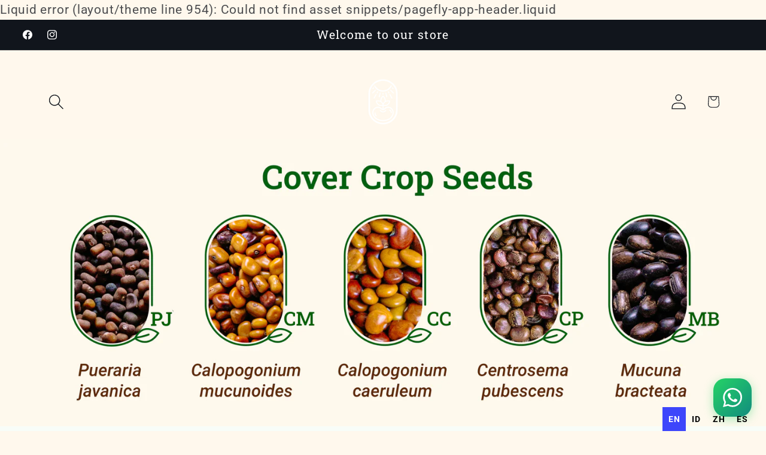

--- FILE ---
content_type: text/html; charset=utf-8
request_url: https://chemiseed.com/collections/all
body_size: 39374
content:
<!doctype html>
<html class="js" lang="en">
  <head>
        <!-- Hreflang Tags (Chemiseed + Weglot Locales) -->
    
    
    
    
    
    <link rel="alternate" hreflang="x-default" href="https://chemiseed.com/">

    <!-- OPTIMIZED SCHEMA MARKUP START -->
    <script type="application/ld+json">
    {
      "@context": "https://schema.org",
      "@graph": [
        {
          "@type": "Organization",
          "@id": "https://chemiseed.com/#organization",
          "name": "Chemiseed Sdn Bhd",
          "alternateName": "Chemiseed",
          "url": "https://chemiseed.com",
          "logo": {
            "@type": "ImageObject",
            "@id": "https://chemiseed.com/#logo",
            "url": "https://cdn.shopify.com/s/files/1/0015/5992/0727/files/Chemiseed_Logo_Img_Black_1.jpg?v=1721197514",
            "contentUrl": "https://cdn.shopify.com/s/files/1/0015/5992/0727/files/Chemiseed_Logo_Img_Black_1.jpg?v=1721197514",
            "width": 512,
            "height": 512,
            "caption": "Chemiseed Logo"
          },
          "image": "https://cdn.shopify.com/s/files/1/0015/5992/0727/files/Chemiseed_Logo_Img_Black_1.jpg?v=1721197514",
          "description": "Leading provider of organic farming solutions, soil enhancers, and sustainable agriculture inputs for tropical farming in Southeast Asia.",
          "email": "info@chemiseed.com",
          "telephone": "+60-17-237-4058",
          "address": {
            "@type": "PostalAddress",
            "@id": "https://chemiseed.com/#hq-address",
            "streetAddress": "763-12A, Jalan Subang 4, Sungai Penaga Industrial Park",
            "addressLocality": "Subang Jaya",
            "addressRegion": "Selangor",
            "postalCode": "47500",
            "addressCountry": "MY"
          },
          "geo": {
            "@type": "GeoCoordinates",
            "latitude": 3.0733,
            "longitude": 101.6077
          },
          "openingHoursSpecification": [
            {
              "@type": "OpeningHoursSpecification",
              "dayOfWeek": [
                "Monday",
                "Tuesday",
                "Wednesday",
                "Thursday",
                "Friday"
              ],
              "opens": "09:00",
              "closes": "18:00"
            }
          ],
          "sameAs": [
            "https://www.facebook.com/Chemiseed/",
            "https://www.instagram.com/chemiseed_/",
            "https://www.linkedin.com/company/chemiseed-sdn-bhd",
            "https://www.youtube.com/@chemiseed",
            "https://wa.me/60172374058",
            "https://ensun.io/company/chemiseed-sdn-bhd-64a798e5374191cb592b10cb"
          ],
          "foundingDate": "2015",
          "areaServed": [
            {
              "@type": "Country",
              "name": "Malaysia"
            },
            {
              "@type": "Country",
              "name": "Indonesia"
            }
          ],
          "knowsAbout": [
            "Organic Farming",
            "Soil Enhancement",
            "Sustainable Agriculture",
            "Tropical Farming",
            "Cover Crops",
            "Biofertilizers",
            "Humic Acid Soil Conditioners"
          ],
          "contactPoint": [
            {
              "@type": "ContactPoint",
              "telephone": "+60-17-237-4058",
              "contactType": "customer service",
              "areaServed": "MY",
              "availableLanguage": [
                "en",
                "ms"
              ],
              "contactOption": "TollFree"
            },
            {
              "@type": "ContactPoint",
              "telephone": "+62-877-7837-4714",
              "contactType": "sales",
              "areaServed": "ID",
              "availableLanguage": [
                "id",
                "en"
              ],
              "contactOption": "TollFree"
            }
          ],
          "aggregateRating": {
            "@type": "AggregateRating",
            "ratingValue": "4.8",
            "reviewCount": "127"
          }
        },
        {
          "@type": "Brand",
          "@id": "https://chemiseed.com/#brand",
          "name": "Chemiseed",
          "url": "https://chemiseed.com",
          "logo": {
            "@id": "https://chemiseed.com/#logo"
          },
          "image": {
            "@id": "https://chemiseed.com/#logo"
          }
        },
        {
          "@type": "WebSite",
          "@id": "https://chemiseed.com/#website",
          "url": "https://chemiseed.com",
          "name": "Chemiseed",
          "description": "Organic farming solutions for sustainable tropical agriculture.",
          "publisher": {
            "@id": "https://chemiseed.com/#organization"
          },
          "inLanguage": [
            "en",
            "id",
            "tl",
            "es",
            "zh"
          ],
          "hasPart": [
            {
              "@type": "WebPage",
              "@id": "https://chemiseed.com/#homepage-en",
              "url": "https://chemiseed.com/",
              "inLanguage": "en",
              "name": "Chemiseed | Organic Farming Solutions",
              "isPartOf": {
                "@id": "https://chemiseed.com/#website"
              }
            },
            {
              "@type": "WebPage",
              "@id": "https://chemiseed.com/id/#homepage-id",
              "url": "https://chemiseed.com/id/",
              "inLanguage": "id",
              "name": "Chemiseed | Solusi Pertanian Organik",
              "isPartOf": {
                "@id": "https://chemiseed.com/#website"
              }
            },
            {
              "@type": "WebPage",
              "@id": "https://chemiseed.com/tl/#homepage-tl",
              "url": "https://chemiseed.com/tl/",
              "inLanguage": "tl",
              "name": "Chemiseed | Mga Solusyong Organik para sa Pagsasaka",
              "isPartOf": {
                "@id": "https://chemiseed.com/#website"
              }
            },
            {
              "@type": "WebPage",
              "@id": "https://chemiseed.com/es/#homepage-es",
              "url": "https://chemiseed.com/es/",
              "inLanguage": "es",
              "name": "Chemiseed | Soluciones de Agricultura Orgánica",
              "isPartOf": {
                "@id": "https://chemiseed.com/#website"
              }
            },
            {
              "@type": "WebPage",
              "@id": "https://chemiseed.com/zh/#homepage-zh",
              "url": "https://chemiseed.com/zh/",
              "inLanguage": "zh",
              "name": "Chemiseed | 有机农业解决方案",
              "isPartOf": {
                "@id": "https://chemiseed.com/#website"
              }
            }
          ],
          "potentialAction": {
            "@type": "SearchAction",
            "target": {
              "@type": "EntryPoint",
              "urlTemplate": "https://chemiseed.com/search?q={search_term_string}"
            },
            "query-input": "required name=search_term_string"
          }
        },
        {
          "@type": "LocalBusiness",
          "@id": "https://chemiseed.com/#localbusiness-my",
          "parentOrganization": {
            "@id": "https://chemiseed.com/#organization"
          },
          "name": "Chemiseed Malaysia HQ",
          "image": "https://cdn.shopify.com/s/files/1/0015/5992/0727/files/Chemiseed_Logo_Img_Black_1.jpg?v=1721197514",
          "priceRange": "$$",
          "telephone": "+60-17-237-4058",
          "address": {
            "@id": "https://chemiseed.com/#hq-address"
          }
        },
        {
          "@type": "LocalBusiness",
          "@id": "https://chemiseed.com/#localbusiness-id",
          "parentOrganization": {
            "@id": "https://chemiseed.com/#organization"
          },
          "name": "Chemiseed Indonesia",
          "description": "Distributor resmi SoilBoost EA dan produk pertanian organik Chemiseed di Indonesia.",
          "image": "https://cdn.shopify.com/s/files/1/0015/5992/0727/files/soilboost-soil-enhancer-sachets-banner.png",
          "url": "https://chemiseed.com/id",
          "telephone": "+62-877-7837-4714",
          "email": "windhi@chemiseed.com",
          "areaServed": {
            "@type": "Country",
            "name": "Indonesia"
          },
          "address": {
            "@type": "PostalAddress",
            "addressCountry": "ID"
          },
          "sameAs": [
            "https://wa.me/6287778374714"
          ]
        },

        /* SoilBoost EA Product (core product schema) */
        {
          "@type": "Product",
          "@id": "https://chemiseed.com/products/soilboost-ea#product",
          "name": "SoilBoost EA Soil Enhancer",
          "alternateName": "SoilBoost EA Penyubur Tanah Organik",
          "description": "Revolutionary organic soil enhancer that improves soil structure, increases water retention capacity, and strengthens root growth across various agricultural applications. Proven effective for palm oil, durian, rice, coconut, and horticultural crops.",
          "category": "Organic Fertilizers & Soil Amendments",
          "image": [
            "https://cdn.shopify.com/s/files/1/0015/5992/0727/files/soilboost-soil-enhancer-sachets-banner.png"
          ],
          "brand": {
            "@type": "Brand",
            "@id": "https://chemiseed.com/#brand"
          },
          "manufacturer": {
            "@id": "https://chemiseed.com/#organization"
          },
          "sku": "SOILBOOST-EA-500G",
          "mpn": "CSB-EA-500",
          "offers": {
            "@type": "AggregateOffer",
            "priceCurrency": "IDR",
            "lowPrice": "35000",
            "highPrice": "45000",
            "offerCount": "5",
            "availability": "https://schema.org/InStock",
            "url": "https://chemiseed.com/products/soilboost-ea",
            "priceValidUntil": "2025-12-31",
            "seller": {
              "@id": "https://chemiseed.com/#organization"
            }
          },
          "aggregateRating": {
            "@type": "AggregateRating",
            "ratingValue": "4.7",
            "reviewCount": "89",
            "bestRating": "5",
            "worstRating": "1"
          },
          "review": [
            {
              "@type": "Review",
              "reviewRating": {
                "@type": "Rating",
                "ratingValue": "5",
                "bestRating": "5"
              },
              "author": {
                "@type": "Person",
                "name": "Pak Sudarmo"
              },
              "datePublished": "2024-11-15",
              "reviewBody": "Hasil panen sawit meningkat 20% setelah aplikasi SoilBoost EA selama 3 bulan. Tanah jadi lebih gembur dan akar lebih kuat."
            }
          ],
          "additionalProperty": [
            {
              "@type": "PropertyValue",
              "name": "Application Rate",
              "value": "5–200 g per plant or 50–100 kg/ha"
            },
            {
              "@type": "PropertyValue",
              "name": "Suitable Crops",
              "value": "Palm Oil, Durian, Rice, Coconut, Vegetables, Fruits, Horticultural Crops"
            },
            {
              "@type": "PropertyValue",
              "name": "Application Frequency",
              "value": "1–2 times per season or annually"
            },
            {
              "@type": "PropertyValue",
              "name": "Organic Certification",
              "value": "Yes"
            }
          ]
        },

        /* FAQPage for SoilBoost EA (Bahasa Indonesia) */
        {
          "@type": "FAQPage",
          "@id": "https://chemiseed.com/#faq-soilboost",
          "inLanguage": "id",
          "mainEntity": [
            {
              "@type": "Question",
              "@id": "https://chemiseed.com/#faq-1",
              "name": "Apakah SoilBoost EA menggantikan pupuk?",
              "acceptedAnswer": {
                "@type": "Answer",
                "text": "<p class='faq-answer'>Tidak. SoilBoost EA adalah pelengkap, bukan pengganti pupuk. Fungsinya memperbaiki struktur tanah agar pupuk yang Anda aplikasikan menjadi lebih efektif dan efisien. Dengan tanah yang lebih sehat, tanaman dapat menyerap nutrisi dengan optimal.</p>"
              }
            },
            {
              "@type": "Question",
              "@id": "https://chemiseed.com/#faq-2",
              "name": "Cocok untuk tanaman apa saja?",
              "acceptedAnswer": {
                "@type": "Answer",
                "text": "<p class='faq-answer'>SoilBoost EA cocok untuk sawit, durian, padi, kelapa, sayuran, dan tanaman hortikultura lainnya. Produk ini sudah diuji di berbagai jenis tanah dan wilayah di Indonesia dengan hasil yang konsisten.</p>"
              }
            },
            {
              "@type": "Question",
              "@id": "https://chemiseed.com/#faq-3",
              "name": "Berapa lama terlihat hasilnya?",
              "acceptedAnswer": {
                "@type": "Answer",
                "text": "<p class='faq-answer'>Dalam 2–4 minggu, biasanya terlihat perbaikan tekstur tanah, warna daun yang lebih hijau, dan pertumbuhan akar yang lebih aktif. Untuk hasil maksimal pada produktivitas tanaman, diperlukan aplikasi berkelanjutan selama 2–3 musim.</p>"
              }
            },
            {
              "@type": "Question",
              "@id": "https://chemiseed.com/#faq-4",
              "name": "Bagaimana cara aplikasi SoilBoost EA?",
              "acceptedAnswer": {
                "@type": "Answer",
                "text": "<p class='faq-answer'>SoilBoost EA dapat diaplikasikan dengan cara ditaburkan langsung di sekitar tanaman atau dicampur dengan pupuk. Dosis tergantung jenis dan umur tanaman, mulai dari 5 g untuk bibit hingga 200 g untuk tanaman dewasa.</p>"
              }
            },
            {
              "@type": "Question",
              "@id": "https://chemiseed.com/#faq-5",
              "name": "Apakah aman untuk lingkungan?",
              "acceptedAnswer": {
                "@type": "Answer",
                "text": "<p class='faq-answer'>Ya, SoilBoost EA 100% organik dan aman untuk lingkungan. Produk ini tidak mengandung bahan kimia berbahaya, mendukung biodiversitas tanah, dan membantu mengurangi pencemaran air tanah.</p>"
              }
            }
          ]
        },

        /* Article / Blog content */
        {
          "@type": "Article",
          "@id": "https://chemiseed.com/blogs/soil-health-sustainability/the-hidden-workforce-beneath-our-feet-exploring-the-soil-microbiome",
          "headline": "The Hidden Workforce Beneath Our Feet: Exploring the Soil Microbiome",
          "alternativeHeadline": "Understanding How Soil Microorganisms Drive Agricultural Productivity",
          "description": "Discover the crucial role of soil microbiome in sustainable agriculture and how it impacts crop health, yield, and environmental sustainability.",
          "image": {
            "@type": "ImageObject",
            "url": "https://cdn.shopify.com/s/files/1/0015/5992/0727/articles/soil-microbiome-hero.jpg",
            "width": 1200,
            "height": 628
          },
          "datePublished": "2024-10-15T08:00:00+08:00",
          "dateModified": "2024-12-01T10:30:00+08:00",
          "author": {
            "@type": "Person",
            "@id": "https://chemiseed.com/#author-windhi",
            "name": "Dr. Windhi Pratama",
            "jobTitle": "Agricultural Scientist",
            "worksFor": {
              "@id": "https://chemiseed.com/#organization"
            },
            "knowsAbout": [
              "Soil Science",
              "Microbiology",
              "Sustainable Agriculture"
            ]
          },
          "publisher": {
            "@id": "https://chemiseed.com/#organization"
          },
          "mainEntityOfPage": {
            "@type": "WebPage",
            "@id": "https://chemiseed.com/blogs/soil-health-sustainability/the-hidden-workforce-beneath-our-feet-exploring-the-soil-microbiome"
          },
          "articleSection": "Soil Health & Sustainability",
          "keywords": [
            "soil microbiome",
            "sustainable agriculture",
            "soil health",
            "biofertilizers",
            "organic farming"
          ],
          "inLanguage": "en",
          "speakable": {
            "@type": "SpeakableSpecification",
            "cssSelector": [
              ".article-summary",
              ".key-takeaways"
            ]
          }
        },

        /* Video tutorial (SoilBoost EA application) */
        {
          "@type": "VideoObject",
          "@id": "https://chemiseed.com/#video-soilboost-application",
          "name": "Aplikasi SoilBoost EA di Lahan Petani",
          "description": "Tutorial lengkap cara aplikasi SoilBoost EA di lahan pertanian. Video menunjukkan petani menaburkan SoilBoost EA dengan teknik yang benar untuk hasil maksimal.",
          "thumbnailUrl": [
            "https://cdn.shopify.com/s/files/1/0015/5992/0727/files/soilboost-soil-enhancer-sachets-banner.png"
          ],
          "uploadDate": "2024-05-10T08:00:00+08:00",
          "duration": "PT4M32S",
          "contentUrl": "https://cdn.shopify.com/videos/c/o/v/f5755460b8334e928dde12df780d69bd.mp4",
          "embedUrl": "https://cdn.shopify.com/videos/c/o/v/f5755460b8334e928dde12df780d69bd.mp4",
          "interactionStatistic": {
            "@type": "InteractionCounter",
            "interactionType": "https://schema.org/WatchAction",
            "userInteractionCount": 5462
          },
          "publisher": {
            "@id": "https://chemiseed.com/#organization"
          },
          "inLanguage": "id"
        },

               {
          "@type": "WebApplication",
          "@id": "https://chemiseed.com/#agri-intelligence-platform",
          "name": "Chemiseed Agricultural Intelligence Platform",
          "url": "https://chemiseed.com/pages/advanced-cover-crop-calculator",
          "applicationCategory": "BusinessApplication",
          "operatingSystem": "Web",
          "description": "Suite of web-based agronomic tools by Chemiseed, including an advanced cover crop selector and climate suitability calculator for tropical agriculture.",
          "inLanguage": [
            "en",
            "id",
            "tl",
            "es",
            "zh"
          ],
          "provider": {
            "@id": "https://chemiseed.com/#organization"
          },
          "hasPart": [
            {
              "@id": "https://chemiseed.com/#advanced-cover-crop-calculator"
            },
            {
              "@id": "https://chemiseed.com/#climate-suitability-calculator"
            }
          ]
        },
        {
          "@type": "WebApplication",
          "@id": "https://chemiseed.com/#advanced-cover-crop-calculator",
          "name": "Advanced Cover Crop Calculator",
          "url": "https://chemiseed.com/pages/advanced-cover-crop-calculator",
          "applicationCategory": "BusinessApplication",
          "operatingSystem": "Web",
          "description": "Web-based decision-support tool that helps plantations and growers select the right tropical legume cover crops based on crop type, soil conditions, rainfall, and management goals.",
          "inLanguage": [
            "en",
            "id",
            "tl",
            "es",
            "zh"
          ],
          "provider": {
            "@id": "https://chemiseed.com/#organization"
          },
          "featureList": [
            "Legume cover crop species selector",
            "Filters by crop type, soil texture, rainfall, slope, and weed pressure",
            "Recommendations for Mucuna bracteata, Calopogonium, Centrosema, Pueraria javanica and related species",
            "Region-aware guidance for Southeast Asia and other tropical markets"
          ]
        },
        {
          "@type": "WebApplication",
          "@id": "https://chemiseed.com/#climate-suitability-calculator",
          "name": "Climate Suitability Calculator",
          "url": "https://chemiseed.com/pages/climate-suitability-calculator",
          "applicationCategory": "BusinessApplication",
          "operatingSystem": "Web",
          "description": "Web-based climate suitability tool that helps assess whether a plantation’s rainfall and temperature profile matches the optimal ranges for key cover crops and tropical tree crops.",
          "inLanguage": [
            "en",
            "id",
            "tl",
            "es",
            "zh"
          ],
          "provider": {
            "@id": "https://chemiseed.com/#organization"
          },
          "featureList": [
            "Rainfall and temperature suitability scoring",
            "Climate risk indicators for drought or excess rainfall",
            "Guidance on suitable cover crop mixes by region",
            "Support for projects in Southeast Asia, Africa, LATAM and the Middle East"
          ]
        }
          ],
          "provider": {
            "@id": "https://chemiseed.com/#organization"
          }
        }
      ]
    }
    </script>

    <!-- Dynamic Breadcrumb Schema (kept, with templates) --><script type="application/ld+json">
    {
      "@context": "https://schema.org",
      "@type": "BreadcrumbList",
      "@id": "https://chemiseed.com/#breadcrumb",
      "itemListElement": [
        {
          "@type": "ListItem",
          "position": 1,
          "name": "Home",
          "item": "https://chemiseed.com"
        },{
          "@type": "ListItem",
          "position": 2,
          "name": "Products",
          "item": "https://chemiseed.com/collections/all"
        }]
    }
    </script><!-- OPTIMIZED SCHEMA MARKUP END -->

    <!-- Google tag (gtag.js) -->
    <script async="" src="https://www.googletagmanager.com/gtag/js?id=AW-16766141661"></script>
    <script>
      window.dataLayer = window.dataLayer || [];
      function gtag(){dataLayer.push(arguments);}
      gtag('js', new Date());

      gtag('config', 'AW-16766141661');
    </script>
    <!-- Google tag (gtag.js) event -->
    <script>
      gtag('event', 'conversion_event_page_view', {
        // <event_parameters>
      });
    </script>

    <!-- Google Tag Manager -->
    <script>(function(w,d,s,l,i){w[l]=w[l]||[];w[l].push({'gtm.start':
    new Date().getTime(),event:'gtm.js'});var f=d.getElementsByTagName(s)[0],
    j=d.createElement(s),dl=l!='dataLayer'?'&l='+l:'';j.async=true;j.src=
    'https://www.googletagmanager.com/gtm.js?id='+i+dl;f.parentNode.insertBefore(j,f);
    })(window,document,'script','dataLayer','GTM-5LTG26QS');</script>
    <!-- End Google Tag Manager -->
    
    <!-- Google tag (gtag.js) -->
    <script async="" src="https://www.googletagmanager.com/gtag/js?id=AW-16766141661"></script>
    <script>
      window.dataLayer = window.dataLayer || [];
      function gtag(){dataLayer.push(arguments);}
      gtag('js', new Date());

      gtag('config', 'AW-16766141661');
    </script>
    
    <!-- Hreflang Tags -->
    
    

    <!-- Open Graph Meta -->
    <meta property="og:type" content="website">
    <meta property="og:title" content="Chemiseed | Organic Farming Solutions">
    <meta property="og:description" content="Soil enhancers, cover crops & organic ag inputs built for tropical agriculture.">
    <meta property="og:image" content="https://cdn.shopify.com/s/files/1/0015/5992/0727/files/soilboost-soil-enhancer-sachets-banner.png">
    <meta property="og:url" content="https://chemiseed.com">
    <meta property="og:site_name" content="Chemiseed">

    <meta charset="utf-8">
    <meta http-equiv="X-UA-Compatible" content="IE=edge">
    <meta name="viewport" content="width=device-width,initial-scale=1">
    <meta name="theme-color" content="">
    <link rel="canonical" href="https://chemiseed.com/collections/all"><link rel="preconnect" href="https://fonts.shopifycdn.com" crossorigin=""><title>
      Products
 &ndash; Chemiseed Sdn. Bhd. </title>

    

    

<meta property="og:site_name" content="Chemiseed Sdn. Bhd. ">
<meta property="og:url" content="https://chemiseed.com/collections/all">
<meta property="og:title" content="Products">
<meta property="og:type" content="website">
<meta property="og:description" content="Chemiseed Sdn. Bhd. is Malaysia’s trusted supplier of premium leguminous cover crop seeds and organic soil conditioners. Enhance your agricultural yields with sustainable solutions designed for healthier soils and higher productivity. Serving Southeast Asia and beyond since 2003."><meta property="og:image" content="http://chemiseed.com/cdn/shop/files/Chemiseed_Sdn_Bhd.png?v=1725354009">
  <meta property="og:image:secure_url" content="https://chemiseed.com/cdn/shop/files/Chemiseed_Sdn_Bhd.png?v=1725354009">
  <meta property="og:image:width" content="1200">
  <meta property="og:image:height" content="628"><meta name="twitter:card" content="summary_large_image">
<meta name="twitter:title" content="Products">
<meta name="twitter:description" content="Chemiseed Sdn. Bhd. is Malaysia’s trusted supplier of premium leguminous cover crop seeds and organic soil conditioners. Enhance your agricultural yields with sustainable solutions designed for healthier soils and higher productivity. Serving Southeast Asia and beyond since 2003.">


    <script src="//chemiseed.com/cdn/shop/t/17/assets/constants.js?v=132983761750457495441767764522" defer="defer"></script>
    <script src="//chemiseed.com/cdn/shop/t/17/assets/pubsub.js?v=25310214064522200911767764524" defer="defer"></script>
    <script src="//chemiseed.com/cdn/shop/t/17/assets/global.js?v=7301445359237545521767764522" defer="defer"></script>
    <script src="//chemiseed.com/cdn/shop/t/17/assets/details-disclosure.js?v=13653116266235556501767764522" defer="defer"></script>
    <script src="//chemiseed.com/cdn/shop/t/17/assets/details-modal.js?v=25581673532751508451767764522" defer="defer"></script>
    <script src="//chemiseed.com/cdn/shop/t/17/assets/search-form.js?v=133129549252120666541767764524" defer="defer"></script><script src="//chemiseed.com/cdn/shop/t/17/assets/animations.js?v=88693664871331136111767764522" defer="defer"></script><script>window.performance && window.performance.mark && window.performance.mark('shopify.content_for_header.start');</script><meta name="google-site-verification" content="n9VYeCsF1_7MM3wCKYC5U-PG3ykMlNGNylV4tGpkNAA">
<meta id="shopify-digital-wallet" name="shopify-digital-wallet" content="/1559920727/digital_wallets/dialog">
<meta name="shopify-checkout-api-token" content="623b03fb7a89ac2afd01a47d053e793f">
<meta id="in-context-paypal-metadata" data-shop-id="1559920727" data-venmo-supported="false" data-environment="production" data-locale="en_US" data-paypal-v4="true" data-currency="MYR">
<link rel="alternate" type="application/atom+xml" title="Feed" href="/collections/all.atom">
<script async="async" src="/checkouts/internal/preloads.js?locale=en-MY"></script>
<script id="shopify-features" type="application/json">{"accessToken":"623b03fb7a89ac2afd01a47d053e793f","betas":["rich-media-storefront-analytics"],"domain":"chemiseed.com","predictiveSearch":true,"shopId":1559920727,"locale":"en"}</script>
<script>var Shopify = Shopify || {};
Shopify.shop = "chemiseed-sdn-bhd.myshopify.com";
Shopify.locale = "en";
Shopify.currency = {"active":"MYR","rate":"1.0"};
Shopify.country = "MY";
Shopify.theme = {"name":"Origin 15.4.1","id":137796943959,"schema_name":"Origin","schema_version":"15.4.1","theme_store_id":1841,"role":"main"};
Shopify.theme.handle = "null";
Shopify.theme.style = {"id":null,"handle":null};
Shopify.cdnHost = "chemiseed.com/cdn";
Shopify.routes = Shopify.routes || {};
Shopify.routes.root = "/";</script>
<script type="module">!function(o){(o.Shopify=o.Shopify||{}).modules=!0}(window);</script>
<script>!function(o){function n(){var o=[];function n(){o.push(Array.prototype.slice.apply(arguments))}return n.q=o,n}var t=o.Shopify=o.Shopify||{};t.loadFeatures=n(),t.autoloadFeatures=n()}(window);</script>
<script id="shop-js-analytics" type="application/json">{"pageType":"collection"}</script>
<script defer="defer" async="" type="module" src="//chemiseed.com/cdn/shopifycloud/shop-js/modules/v2/client.init-shop-cart-sync_IZsNAliE.en.esm.js"></script>
<script defer="defer" async="" type="module" src="//chemiseed.com/cdn/shopifycloud/shop-js/modules/v2/chunk.common_0OUaOowp.esm.js"></script>
<script type="module">
  await import("//chemiseed.com/cdn/shopifycloud/shop-js/modules/v2/client.init-shop-cart-sync_IZsNAliE.en.esm.js");
await import("//chemiseed.com/cdn/shopifycloud/shop-js/modules/v2/chunk.common_0OUaOowp.esm.js");

  window.Shopify.SignInWithShop?.initShopCartSync?.({"fedCMEnabled":true,"windoidEnabled":true});

</script>
<script>(function() {
  var isLoaded = false;
  function asyncLoad() {
    if (isLoaded) return;
    isLoaded = true;
    var urls = ["https:\/\/chimpstatic.com\/mcjs-connected\/js\/users\/4629b743cb5874cd49ddf2345\/380c1f7fca9a6eecd1b6647d1.js?shop=chemiseed-sdn-bhd.myshopify.com","https:\/\/cdn.weglot.com\/weglot_script_tag.js?shop=chemiseed-sdn-bhd.myshopify.com"];
    for (var i = 0; i < urls.length; i++) {
      var s = document.createElement('script');
      s.type = 'text/javascript';
      s.async = true;
      s.src = urls[i];
      var x = document.getElementsByTagName('script')[0];
      x.parentNode.insertBefore(s, x);
    }
  };
  if(window.attachEvent) {
    window.attachEvent('onload', asyncLoad);
  } else {
    window.addEventListener('load', asyncLoad, false);
  }
})();</script>
<script id="__st">var __st={"a":1559920727,"offset":28800,"reqid":"5ca0e5c4-9b8f-4a18-a809-25bae5b66fd9-1768420912","pageurl":"chemiseed.com\/collections\/all","u":"7d5caff23c6b","p":"collection"};</script>
<script>window.ShopifyPaypalV4VisibilityTracking = true;</script>
<script id="captcha-bootstrap">!function(){'use strict';const t='contact',e='account',n='new_comment',o=[[t,t],['blogs',n],['comments',n],[t,'customer']],c=[[e,'customer_login'],[e,'guest_login'],[e,'recover_customer_password'],[e,'create_customer']],r=t=>t.map((([t,e])=>`form[action*='/${t}']:not([data-nocaptcha='true']) input[name='form_type'][value='${e}']`)).join(','),a=t=>()=>t?[...document.querySelectorAll(t)].map((t=>t.form)):[];function s(){const t=[...o],e=r(t);return a(e)}const i='password',u='form_key',d=['recaptcha-v3-token','g-recaptcha-response','h-captcha-response',i],f=()=>{try{return window.sessionStorage}catch{return}},m='__shopify_v',_=t=>t.elements[u];function p(t,e,n=!1){try{const o=window.sessionStorage,c=JSON.parse(o.getItem(e)),{data:r}=function(t){const{data:e,action:n}=t;return t[m]||n?{data:e,action:n}:{data:t,action:n}}(c);for(const[e,n]of Object.entries(r))t.elements[e]&&(t.elements[e].value=n);n&&o.removeItem(e)}catch(o){console.error('form repopulation failed',{error:o})}}const l='form_type',E='cptcha';function T(t){t.dataset[E]=!0}const w=window,h=w.document,L='Shopify',v='ce_forms',y='captcha';let A=!1;((t,e)=>{const n=(g='f06e6c50-85a8-45c8-87d0-21a2b65856fe',I='https://cdn.shopify.com/shopifycloud/storefront-forms-hcaptcha/ce_storefront_forms_captcha_hcaptcha.v1.5.2.iife.js',D={infoText:'Protected by hCaptcha',privacyText:'Privacy',termsText:'Terms'},(t,e,n)=>{const o=w[L][v],c=o.bindForm;if(c)return c(t,g,e,D).then(n);var r;o.q.push([[t,g,e,D],n]),r=I,A||(h.body.append(Object.assign(h.createElement('script'),{id:'captcha-provider',async:!0,src:r})),A=!0)});var g,I,D;w[L]=w[L]||{},w[L][v]=w[L][v]||{},w[L][v].q=[],w[L][y]=w[L][y]||{},w[L][y].protect=function(t,e){n(t,void 0,e),T(t)},Object.freeze(w[L][y]),function(t,e,n,w,h,L){const[v,y,A,g]=function(t,e,n){const i=e?o:[],u=t?c:[],d=[...i,...u],f=r(d),m=r(i),_=r(d.filter((([t,e])=>n.includes(e))));return[a(f),a(m),a(_),s()]}(w,h,L),I=t=>{const e=t.target;return e instanceof HTMLFormElement?e:e&&e.form},D=t=>v().includes(t);t.addEventListener('submit',(t=>{const e=I(t);if(!e)return;const n=D(e)&&!e.dataset.hcaptchaBound&&!e.dataset.recaptchaBound,o=_(e),c=g().includes(e)&&(!o||!o.value);(n||c)&&t.preventDefault(),c&&!n&&(function(t){try{if(!f())return;!function(t){const e=f();if(!e)return;const n=_(t);if(!n)return;const o=n.value;o&&e.removeItem(o)}(t);const e=Array.from(Array(32),(()=>Math.random().toString(36)[2])).join('');!function(t,e){_(t)||t.append(Object.assign(document.createElement('input'),{type:'hidden',name:u})),t.elements[u].value=e}(t,e),function(t,e){const n=f();if(!n)return;const o=[...t.querySelectorAll(`input[type='${i}']`)].map((({name:t})=>t)),c=[...d,...o],r={};for(const[a,s]of new FormData(t).entries())c.includes(a)||(r[a]=s);n.setItem(e,JSON.stringify({[m]:1,action:t.action,data:r}))}(t,e)}catch(e){console.error('failed to persist form',e)}}(e),e.submit())}));const S=(t,e)=>{t&&!t.dataset[E]&&(n(t,e.some((e=>e===t))),T(t))};for(const o of['focusin','change'])t.addEventListener(o,(t=>{const e=I(t);D(e)&&S(e,y())}));const B=e.get('form_key'),M=e.get(l),P=B&&M;t.addEventListener('DOMContentLoaded',(()=>{const t=y();if(P)for(const e of t)e.elements[l].value===M&&p(e,B);[...new Set([...A(),...v().filter((t=>'true'===t.dataset.shopifyCaptcha))])].forEach((e=>S(e,t)))}))}(h,new URLSearchParams(w.location.search),n,t,e,['guest_login'])})(!0,!0)}();</script>
<script integrity="sha256-4kQ18oKyAcykRKYeNunJcIwy7WH5gtpwJnB7kiuLZ1E=" data-source-attribution="shopify.loadfeatures" defer="defer" src="//chemiseed.com/cdn/shopifycloud/storefront/assets/storefront/load_feature-a0a9edcb.js" crossorigin="anonymous"></script>
<script data-source-attribution="shopify.dynamic_checkout.dynamic.init">var Shopify=Shopify||{};Shopify.PaymentButton=Shopify.PaymentButton||{isStorefrontPortableWallets:!0,init:function(){window.Shopify.PaymentButton.init=function(){};var t=document.createElement("script");t.src="https://chemiseed.com/cdn/shopifycloud/portable-wallets/latest/portable-wallets.en.js",t.type="module",document.head.appendChild(t)}};
</script>
<script data-source-attribution="shopify.dynamic_checkout.buyer_consent">
  function portableWalletsHideBuyerConsent(e){var t=document.getElementById("shopify-buyer-consent"),n=document.getElementById("shopify-subscription-policy-button");t&&n&&(t.classList.add("hidden"),t.setAttribute("aria-hidden","true"),n.removeEventListener("click",e))}function portableWalletsShowBuyerConsent(e){var t=document.getElementById("shopify-buyer-consent"),n=document.getElementById("shopify-subscription-policy-button");t&&n&&(t.classList.remove("hidden"),t.removeAttribute("aria-hidden"),n.addEventListener("click",e))}window.Shopify?.PaymentButton&&(window.Shopify.PaymentButton.hideBuyerConsent=portableWalletsHideBuyerConsent,window.Shopify.PaymentButton.showBuyerConsent=portableWalletsShowBuyerConsent);
</script>
<script data-source-attribution="shopify.dynamic_checkout.cart.bootstrap">document.addEventListener("DOMContentLoaded",(function(){function t(){return document.querySelector("shopify-accelerated-checkout-cart, shopify-accelerated-checkout")}if(t())Shopify.PaymentButton.init();else{new MutationObserver((function(e,n){t()&&(Shopify.PaymentButton.init(),n.disconnect())})).observe(document.body,{childList:!0,subtree:!0})}}));
</script>
<link id="shopify-accelerated-checkout-styles" rel="stylesheet" media="screen" href="https://chemiseed.com/cdn/shopifycloud/portable-wallets/latest/accelerated-checkout-backwards-compat.css" crossorigin="anonymous">
<style id="shopify-accelerated-checkout-cart">
        #shopify-buyer-consent {
  margin-top: 1em;
  display: inline-block;
  width: 100%;
}

#shopify-buyer-consent.hidden {
  display: none;
}

#shopify-subscription-policy-button {
  background: none;
  border: none;
  padding: 0;
  text-decoration: underline;
  font-size: inherit;
  cursor: pointer;
}

#shopify-subscription-policy-button::before {
  box-shadow: none;
}

      </style>
<script id="sections-script" data-sections="header" defer="defer" src="//chemiseed.com/cdn/shop/t/17/compiled_assets/scripts.js?1393"></script>
<script>window.performance && window.performance.mark && window.performance.mark('shopify.content_for_header.end');</script>


    <style data-shopify="">
      @font-face {
  font-family: Roboto;
  font-weight: 400;
  font-style: normal;
  font-display: swap;
  src: url("//chemiseed.com/cdn/fonts/roboto/roboto_n4.2019d890f07b1852f56ce63ba45b2db45d852cba.woff2") format("woff2"),
       url("//chemiseed.com/cdn/fonts/roboto/roboto_n4.238690e0007583582327135619c5f7971652fa9d.woff") format("woff");
}

      @font-face {
  font-family: Roboto;
  font-weight: 700;
  font-style: normal;
  font-display: swap;
  src: url("//chemiseed.com/cdn/fonts/roboto/roboto_n7.f38007a10afbbde8976c4056bfe890710d51dec2.woff2") format("woff2"),
       url("//chemiseed.com/cdn/fonts/roboto/roboto_n7.94bfdd3e80c7be00e128703d245c207769d763f9.woff") format("woff");
}

      @font-face {
  font-family: Roboto;
  font-weight: 400;
  font-style: italic;
  font-display: swap;
  src: url("//chemiseed.com/cdn/fonts/roboto/roboto_i4.57ce898ccda22ee84f49e6b57ae302250655e2d4.woff2") format("woff2"),
       url("//chemiseed.com/cdn/fonts/roboto/roboto_i4.b21f3bd061cbcb83b824ae8c7671a82587b264bf.woff") format("woff");
}

      @font-face {
  font-family: Roboto;
  font-weight: 700;
  font-style: italic;
  font-display: swap;
  src: url("//chemiseed.com/cdn/fonts/roboto/roboto_i7.7ccaf9410746f2c53340607c42c43f90a9005937.woff2") format("woff2"),
       url("//chemiseed.com/cdn/fonts/roboto/roboto_i7.49ec21cdd7148292bffea74c62c0df6e93551516.woff") format("woff");
}

      @font-face {
  font-family: "Roboto Slab";
  font-weight: 400;
  font-style: normal;
  font-display: swap;
  src: url("//chemiseed.com/cdn/fonts/roboto_slab/robotoslab_n4.d3a9266696fe77645ad2b6579a2b30c11742dc68.woff2") format("woff2"),
       url("//chemiseed.com/cdn/fonts/roboto_slab/robotoslab_n4.ac73924d0e45cb28b8adb30cbb4ff26dbe125c23.woff") format("woff");
}


      
        :root,
        .color-scheme-1 {
          --color-background: 255,248,237;
        
          --gradient-background: #fff8ed;
        

        

        --color-foreground: 17,21,28;
        --color-background-contrast: 255,198,110;
        --color-shadow: 17,21,28;
        --color-button: 133,88,50;
        --color-button-text: 223,223,216;
        --color-secondary-button: 255,248,237;
        --color-secondary-button-text: 133,88,50;
        --color-link: 133,88,50;
        --color-badge-foreground: 17,21,28;
        --color-badge-background: 255,248,237;
        --color-badge-border: 17,21,28;
        --payment-terms-background-color: rgb(255 248 237);
      }
      
        
        .color-scheme-2 {
          --color-background: 255,255,255;
        
          --gradient-background: #ffffff;
        

        

        --color-foreground: 17,21,28;
        --color-background-contrast: 191,191,191;
        --color-shadow: 17,21,28;
        --color-button: 17,21,28;
        --color-button-text: 255,255,255;
        --color-secondary-button: 255,255,255;
        --color-secondary-button-text: 17,21,28;
        --color-link: 17,21,28;
        --color-badge-foreground: 17,21,28;
        --color-badge-background: 255,255,255;
        --color-badge-border: 17,21,28;
        --payment-terms-background-color: rgb(255 255 255);
      }
      
        
        .color-scheme-3 {
          --color-background: 17,21,28;
        
          --gradient-background: #11151c;
        

        

        --color-foreground: 255,255,255;
        --color-background-contrast: 124,143,176;
        --color-shadow: 17,21,28;
        --color-button: 255,255,255;
        --color-button-text: 17,21,28;
        --color-secondary-button: 17,21,28;
        --color-secondary-button-text: 255,255,255;
        --color-link: 255,255,255;
        --color-badge-foreground: 255,255,255;
        --color-badge-background: 17,21,28;
        --color-badge-border: 255,255,255;
        --payment-terms-background-color: rgb(17 21 28);
      }
      
        
        .color-scheme-4 {
          --color-background: 51,21,2;
        
          --gradient-background: #331502;
        

        

        --color-foreground: 223,223,216;
        --color-background-contrast: 76,31,3;
        --color-shadow: 17,21,28;
        --color-button: 223,223,216;
        --color-button-text: 133,88,50;
        --color-secondary-button: 51,21,2;
        --color-secondary-button-text: 223,223,216;
        --color-link: 223,223,216;
        --color-badge-foreground: 223,223,216;
        --color-badge-background: 51,21,2;
        --color-badge-border: 223,223,216;
        --payment-terms-background-color: rgb(51 21 2);
      }
      
        
        .color-scheme-5 {
          --color-background: 122,98,61;
        
          --gradient-background: #7a623d;
        

        

        --color-foreground: 255,255,255;
        --color-background-contrast: 37,30,18;
        --color-shadow: 17,21,28;
        --color-button: 160,132,88;
        --color-button-text: 255,255,255;
        --color-secondary-button: 122,98,61;
        --color-secondary-button-text: 122,98,61;
        --color-link: 122,98,61;
        --color-badge-foreground: 255,255,255;
        --color-badge-background: 122,98,61;
        --color-badge-border: 255,255,255;
        --payment-terms-background-color: rgb(122 98 61);
      }
      

      body, .color-scheme-1, .color-scheme-2, .color-scheme-3, .color-scheme-4, .color-scheme-5 {
        color: rgba(var(--color-foreground), 0.75);
        background-color: rgb(var(--color-background));
      }

      :root {
        --font-body-family: Roboto, sans-serif;
        --font-body-style: normal;
        --font-body-weight: 400;
        --font-body-weight-bold: 700;

        --font-heading-family: "Roboto Slab", serif;
        --font-heading-style: normal;
        --font-heading-weight: 400;

        --font-body-scale: 1.3;
        --font-heading-scale: 1.1538461538461537;

        --media-padding: px;
        --media-border-opacity: 0.1;
        --media-border-width: 0px;
        --media-radius: 0px;
        --media-shadow-opacity: 0.0;
        --media-shadow-horizontal-offset: 0px;
        --media-shadow-vertical-offset: 4px;
        --media-shadow-blur-radius: 5px;
        --media-shadow-visible: 0;

        --page-width: 100rem;
        --page-width-margin: 0rem;

        --product-card-image-padding: 0.0rem;
        --product-card-corner-radius: 0.0rem;
        --product-card-text-alignment: left;
        --product-card-border-width: 0.0rem;
        --product-card-border-opacity: 0.1;
        --product-card-shadow-opacity: 0.0;
        --product-card-shadow-visible: 0;
        --product-card-shadow-horizontal-offset: 0.0rem;
        --product-card-shadow-vertical-offset: 0.4rem;
        --product-card-shadow-blur-radius: 0.5rem;

        --collection-card-image-padding: 0.0rem;
        --collection-card-corner-radius: 0.0rem;
        --collection-card-text-alignment: left;
        --collection-card-border-width: 0.0rem;
        --collection-card-border-opacity: 0.1;
        --collection-card-shadow-opacity: 0.0;
        --collection-card-shadow-visible: 0;
        --collection-card-shadow-horizontal-offset: 0.0rem;
        --collection-card-shadow-vertical-offset: 0.4rem;
        --collection-card-shadow-blur-radius: 0.5rem;

        --blog-card-image-padding: 0.0rem;
        --blog-card-corner-radius: 0.0rem;
        --blog-card-text-alignment: left;
        --blog-card-border-width: 0.0rem;
        --blog-card-border-opacity: 0.1;
        --blog-card-shadow-opacity: 0.0;
        --blog-card-shadow-visible: 0;
        --blog-card-shadow-horizontal-offset: 0.0rem;
        --blog-card-shadow-vertical-offset: 0.4rem;
        --blog-card-shadow-blur-radius: 0.5rem;

        --badge-corner-radius: 0.0rem;

        --popup-border-width: 1px;
        --popup-border-opacity: 1.0;
        --popup-corner-radius: 0px;
        --popup-shadow-opacity: 0.05;
        --popup-shadow-horizontal-offset: 0px;
        --popup-shadow-vertical-offset: 4px;
        --popup-shadow-blur-radius: 5px;

        --drawer-border-width: 1px;
        --drawer-border-opacity: 1.0;
        --drawer-shadow-opacity: 0.0;
        --drawer-shadow-horizontal-offset: 0px;
        --drawer-shadow-vertical-offset: 4px;
        --drawer-shadow-blur-radius: 5px;

        --spacing-sections-desktop: 0px;
        --spacing-sections-mobile: 0px;

        --grid-desktop-vertical-spacing: 40px;
        --grid-desktop-horizontal-spacing: 40px;
        --grid-mobile-vertical-spacing: 20px;
        --grid-mobile-horizontal-spacing: 20px;

        --text-boxes-border-opacity: 0.1;
        --text-boxes-border-width: 0px;
        --text-boxes-radius: 0px;
        --text-boxes-shadow-opacity: 0.0;
        --text-boxes-shadow-visible: 0;
        --text-boxes-shadow-horizontal-offset: 0px;
        --text-boxes-shadow-vertical-offset: 4px;
        --text-boxes-shadow-blur-radius: 5px;

        --buttons-radius: 36px;
        --buttons-radius-outset: 36px;
        --buttons-border-width: 0px;
        --buttons-border-opacity: 1.0;
        --buttons-shadow-opacity: 0.0;
        --buttons-shadow-visible: 0;
        --buttons-shadow-horizontal-offset: 0px;
        --buttons-shadow-vertical-offset: 4px;
        --buttons-shadow-blur-radius: 5px;
        --buttons-border-offset: 0.3px;

        --inputs-radius: 0px;
        --inputs-border-width: 1px;
        --inputs-border-opacity: 1.0;
        --inputs-shadow-opacity: 0.0;
        --inputs-shadow-horizontal-offset: 0px;
        --inputs-margin-offset: 0px;
        --inputs-shadow-vertical-offset: 4px;
        --inputs-shadow-blur-radius: 5px;
        --inputs-radius-outset: 0px;

        --variant-pills-radius: 0px;
        --variant-pills-border-width: 1px;
        --variant-pills-border-opacity: 1.0;
        --variant-pills-shadow-opacity: 0.0;
        --variant-pills-shadow-horizontal-offset: 0px;
        --variant-pills-shadow-vertical-offset: 4px;
        --variant-pills-shadow-blur-radius: 5px;
      }

      *,
      *::before,
      *::after {
        box-sizing: inherit;
      }

      html {
        box-sizing: border-box;
        font-size: calc(var(--font-body-scale) * 62.5%);
        height: 100%;
      }

      body {
        display: grid;
        grid-template-rows: auto auto 1fr auto;
        grid-template-columns: 100%;
        min-height: 100%;
        margin: 0;
        font-size: 1.5rem;
        letter-spacing: 0.06rem;
        line-height: calc(1 + 0.8 / var(--font-body-scale));
        font-family: var(--font-body-family);
        font-style: var(--font-body-style);
        font-weight: var(--font-body-weight);
      }

      @media screen and (min-width: 750px) {
        body {
          font-size: 1.6rem;
        }
      }
    </style>

    <link href="//chemiseed.com/cdn/shop/t/17/assets/base.css?v=180210187098065698721767764536" rel="stylesheet" type="text/css" media="all">
    <link rel="stylesheet" href="//chemiseed.com/cdn/shop/t/17/assets/component-cart-items.css?v=13033300910818915211767764522" media="print" onload="this.media='all'"><link href="//chemiseed.com/cdn/shop/t/17/assets/component-cart-drawer.css?v=39223250576183958541767764522" rel="stylesheet" type="text/css" media="all">
      <link href="//chemiseed.com/cdn/shop/t/17/assets/component-cart.css?v=164708765130180853531767764522" rel="stylesheet" type="text/css" media="all">
      <link href="//chemiseed.com/cdn/shop/t/17/assets/component-totals.css?v=15906652033866631521767764522" rel="stylesheet" type="text/css" media="all">
      <link href="//chemiseed.com/cdn/shop/t/17/assets/component-price.css?v=47596247576480123001767764522" rel="stylesheet" type="text/css" media="all">
      <link href="//chemiseed.com/cdn/shop/t/17/assets/component-discounts.css?v=152760482443307489271767764522" rel="stylesheet" type="text/css" media="all">

      <link rel="preload" as="font" href="//chemiseed.com/cdn/fonts/roboto/roboto_n4.2019d890f07b1852f56ce63ba45b2db45d852cba.woff2" type="font/woff2" crossorigin="">
      

      <link rel="preload" as="font" href="//chemiseed.com/cdn/fonts/roboto_slab/robotoslab_n4.d3a9266696fe77645ad2b6579a2b30c11742dc68.woff2" type="font/woff2" crossorigin="">
      
<link href="//chemiseed.com/cdn/shop/t/17/assets/component-localization-form.css?v=170315343355214948141767764522" rel="stylesheet" type="text/css" media="all">
      <script src="//chemiseed.com/cdn/shop/t/17/assets/localization-form.js?v=144176611646395275351767764523" defer="defer"></script><link rel="stylesheet" href="//chemiseed.com/cdn/shop/t/17/assets/component-predictive-search.css?v=118923337488134913561767764522" media="print" onload="this.media='all'"><script>
      if (Shopify.designMode) {
        document.documentElement.classList.add('shopify-design-mode');
      }
    </script>
    
    <!-- Image Copy Protection Script -->
    <script>
      document.addEventListener('contextmenu', function(event) {
        if (event.target.tagName === 'IMG') {
          event.preventDefault();
        }
      });
    </script>
  Liquid error (layout/theme line 954): Could not find asset snippets/pagefly-app-header.liquid<link href="https://monorail-edge.shopifysvc.com" rel="dns-prefetch">
<script>(function(){if ("sendBeacon" in navigator && "performance" in window) {try {var session_token_from_headers = performance.getEntriesByType('navigation')[0].serverTiming.find(x => x.name == '_s').description;} catch {var session_token_from_headers = undefined;}var session_cookie_matches = document.cookie.match(/_shopify_s=([^;]*)/);var session_token_from_cookie = session_cookie_matches && session_cookie_matches.length === 2 ? session_cookie_matches[1] : "";var session_token = session_token_from_headers || session_token_from_cookie || "";function handle_abandonment_event(e) {var entries = performance.getEntries().filter(function(entry) {return /monorail-edge.shopifysvc.com/.test(entry.name);});if (!window.abandonment_tracked && entries.length === 0) {window.abandonment_tracked = true;var currentMs = Date.now();var navigation_start = performance.timing.navigationStart;var payload = {shop_id: 1559920727,url: window.location.href,navigation_start,duration: currentMs - navigation_start,session_token,page_type: "collection"};window.navigator.sendBeacon("https://monorail-edge.shopifysvc.com/v1/produce", JSON.stringify({schema_id: "online_store_buyer_site_abandonment/1.1",payload: payload,metadata: {event_created_at_ms: currentMs,event_sent_at_ms: currentMs}}));}}window.addEventListener('pagehide', handle_abandonment_event);}}());</script>
<script id="web-pixels-manager-setup">(function e(e,d,r,n,o){if(void 0===o&&(o={}),!Boolean(null===(a=null===(i=window.Shopify)||void 0===i?void 0:i.analytics)||void 0===a?void 0:a.replayQueue)){var i,a;window.Shopify=window.Shopify||{};var t=window.Shopify;t.analytics=t.analytics||{};var s=t.analytics;s.replayQueue=[],s.publish=function(e,d,r){return s.replayQueue.push([e,d,r]),!0};try{self.performance.mark("wpm:start")}catch(e){}var l=function(){var e={modern:/Edge?\/(1{2}[4-9]|1[2-9]\d|[2-9]\d{2}|\d{4,})\.\d+(\.\d+|)|Firefox\/(1{2}[4-9]|1[2-9]\d|[2-9]\d{2}|\d{4,})\.\d+(\.\d+|)|Chrom(ium|e)\/(9{2}|\d{3,})\.\d+(\.\d+|)|(Maci|X1{2}).+ Version\/(15\.\d+|(1[6-9]|[2-9]\d|\d{3,})\.\d+)([,.]\d+|)( \(\w+\)|)( Mobile\/\w+|) Safari\/|Chrome.+OPR\/(9{2}|\d{3,})\.\d+\.\d+|(CPU[ +]OS|iPhone[ +]OS|CPU[ +]iPhone|CPU IPhone OS|CPU iPad OS)[ +]+(15[._]\d+|(1[6-9]|[2-9]\d|\d{3,})[._]\d+)([._]\d+|)|Android:?[ /-](13[3-9]|1[4-9]\d|[2-9]\d{2}|\d{4,})(\.\d+|)(\.\d+|)|Android.+Firefox\/(13[5-9]|1[4-9]\d|[2-9]\d{2}|\d{4,})\.\d+(\.\d+|)|Android.+Chrom(ium|e)\/(13[3-9]|1[4-9]\d|[2-9]\d{2}|\d{4,})\.\d+(\.\d+|)|SamsungBrowser\/([2-9]\d|\d{3,})\.\d+/,legacy:/Edge?\/(1[6-9]|[2-9]\d|\d{3,})\.\d+(\.\d+|)|Firefox\/(5[4-9]|[6-9]\d|\d{3,})\.\d+(\.\d+|)|Chrom(ium|e)\/(5[1-9]|[6-9]\d|\d{3,})\.\d+(\.\d+|)([\d.]+$|.*Safari\/(?![\d.]+ Edge\/[\d.]+$))|(Maci|X1{2}).+ Version\/(10\.\d+|(1[1-9]|[2-9]\d|\d{3,})\.\d+)([,.]\d+|)( \(\w+\)|)( Mobile\/\w+|) Safari\/|Chrome.+OPR\/(3[89]|[4-9]\d|\d{3,})\.\d+\.\d+|(CPU[ +]OS|iPhone[ +]OS|CPU[ +]iPhone|CPU IPhone OS|CPU iPad OS)[ +]+(10[._]\d+|(1[1-9]|[2-9]\d|\d{3,})[._]\d+)([._]\d+|)|Android:?[ /-](13[3-9]|1[4-9]\d|[2-9]\d{2}|\d{4,})(\.\d+|)(\.\d+|)|Mobile Safari.+OPR\/([89]\d|\d{3,})\.\d+\.\d+|Android.+Firefox\/(13[5-9]|1[4-9]\d|[2-9]\d{2}|\d{4,})\.\d+(\.\d+|)|Android.+Chrom(ium|e)\/(13[3-9]|1[4-9]\d|[2-9]\d{2}|\d{4,})\.\d+(\.\d+|)|Android.+(UC? ?Browser|UCWEB|U3)[ /]?(15\.([5-9]|\d{2,})|(1[6-9]|[2-9]\d|\d{3,})\.\d+)\.\d+|SamsungBrowser\/(5\.\d+|([6-9]|\d{2,})\.\d+)|Android.+MQ{2}Browser\/(14(\.(9|\d{2,})|)|(1[5-9]|[2-9]\d|\d{3,})(\.\d+|))(\.\d+|)|K[Aa][Ii]OS\/(3\.\d+|([4-9]|\d{2,})\.\d+)(\.\d+|)/},d=e.modern,r=e.legacy,n=navigator.userAgent;return n.match(d)?"modern":n.match(r)?"legacy":"unknown"}(),u="modern"===l?"modern":"legacy",c=(null!=n?n:{modern:"",legacy:""})[u],f=function(e){return[e.baseUrl,"/wpm","/b",e.hashVersion,"modern"===e.buildTarget?"m":"l",".js"].join("")}({baseUrl:d,hashVersion:r,buildTarget:u}),m=function(e){var d=e.version,r=e.bundleTarget,n=e.surface,o=e.pageUrl,i=e.monorailEndpoint;return{emit:function(e){var a=e.status,t=e.errorMsg,s=(new Date).getTime(),l=JSON.stringify({metadata:{event_sent_at_ms:s},events:[{schema_id:"web_pixels_manager_load/3.1",payload:{version:d,bundle_target:r,page_url:o,status:a,surface:n,error_msg:t},metadata:{event_created_at_ms:s}}]});if(!i)return console&&console.warn&&console.warn("[Web Pixels Manager] No Monorail endpoint provided, skipping logging."),!1;try{return self.navigator.sendBeacon.bind(self.navigator)(i,l)}catch(e){}var u=new XMLHttpRequest;try{return u.open("POST",i,!0),u.setRequestHeader("Content-Type","text/plain"),u.send(l),!0}catch(e){return console&&console.warn&&console.warn("[Web Pixels Manager] Got an unhandled error while logging to Monorail."),!1}}}}({version:r,bundleTarget:l,surface:e.surface,pageUrl:self.location.href,monorailEndpoint:e.monorailEndpoint});try{o.browserTarget=l,function(e){var d=e.src,r=e.async,n=void 0===r||r,o=e.onload,i=e.onerror,a=e.sri,t=e.scriptDataAttributes,s=void 0===t?{}:t,l=document.createElement("script"),u=document.querySelector("head"),c=document.querySelector("body");if(l.async=n,l.src=d,a&&(l.integrity=a,l.crossOrigin="anonymous"),s)for(var f in s)if(Object.prototype.hasOwnProperty.call(s,f))try{l.dataset[f]=s[f]}catch(e){}if(o&&l.addEventListener("load",o),i&&l.addEventListener("error",i),u)u.appendChild(l);else{if(!c)throw new Error("Did not find a head or body element to append the script");c.appendChild(l)}}({src:f,async:!0,onload:function(){if(!function(){var e,d;return Boolean(null===(d=null===(e=window.Shopify)||void 0===e?void 0:e.analytics)||void 0===d?void 0:d.initialized)}()){var d=window.webPixelsManager.init(e)||void 0;if(d){var r=window.Shopify.analytics;r.replayQueue.forEach((function(e){var r=e[0],n=e[1],o=e[2];d.publishCustomEvent(r,n,o)})),r.replayQueue=[],r.publish=d.publishCustomEvent,r.visitor=d.visitor,r.initialized=!0}}},onerror:function(){return m.emit({status:"failed",errorMsg:"".concat(f," has failed to load")})},sri:function(e){var d=/^sha384-[A-Za-z0-9+/=]+$/;return"string"==typeof e&&d.test(e)}(c)?c:"",scriptDataAttributes:o}),m.emit({status:"loading"})}catch(e){m.emit({status:"failed",errorMsg:(null==e?void 0:e.message)||"Unknown error"})}}})({shopId: 1559920727,storefrontBaseUrl: "https://chemiseed.com",extensionsBaseUrl: "https://extensions.shopifycdn.com/cdn/shopifycloud/web-pixels-manager",monorailEndpoint: "https://monorail-edge.shopifysvc.com/unstable/produce_batch",surface: "storefront-renderer",enabledBetaFlags: ["2dca8a86","a0d5f9d2"],webPixelsConfigList: [{"id":"1055424599","configuration":"{\"pixelCode\":\"D38GAF3C77U9SB9B95R0\"}","eventPayloadVersion":"v1","runtimeContext":"STRICT","scriptVersion":"22e92c2ad45662f435e4801458fb78cc","type":"APP","apiClientId":4383523,"privacyPurposes":["ANALYTICS","MARKETING","SALE_OF_DATA"],"dataSharingAdjustments":{"protectedCustomerApprovalScopes":["read_customer_address","read_customer_email","read_customer_name","read_customer_personal_data","read_customer_phone"]}},{"id":"384925783","configuration":"{\"config\":\"{\\\"google_tag_ids\\\":[\\\"G-8KY6P738WV\\\",\\\"AW-16766141661\\\",\\\"GT-5TC4VS83\\\"],\\\"target_country\\\":\\\"MY\\\",\\\"gtag_events\\\":[{\\\"type\\\":\\\"begin_checkout\\\",\\\"action_label\\\":[\\\"G-8KY6P738WV\\\",\\\"AW-16766141661\\\/JHbHCK_sz8saEN2J3Lo-\\\"]},{\\\"type\\\":\\\"search\\\",\\\"action_label\\\":[\\\"G-8KY6P738WV\\\",\\\"AW-16766141661\\\/UoyoCKnsz8saEN2J3Lo-\\\"]},{\\\"type\\\":\\\"view_item\\\",\\\"action_label\\\":[\\\"G-8KY6P738WV\\\",\\\"AW-16766141661\\\/bBw0CKbsz8saEN2J3Lo-\\\",\\\"MC-5MDT40MX04\\\"]},{\\\"type\\\":\\\"purchase\\\",\\\"action_label\\\":[\\\"G-8KY6P738WV\\\",\\\"AW-16766141661\\\/k5gGCKDsz8saEN2J3Lo-\\\",\\\"MC-5MDT40MX04\\\"]},{\\\"type\\\":\\\"page_view\\\",\\\"action_label\\\":[\\\"G-8KY6P738WV\\\",\\\"AW-16766141661\\\/EX1YCKPsz8saEN2J3Lo-\\\",\\\"MC-5MDT40MX04\\\"]},{\\\"type\\\":\\\"add_payment_info\\\",\\\"action_label\\\":[\\\"G-8KY6P738WV\\\",\\\"AW-16766141661\\\/NUNKCLLsz8saEN2J3Lo-\\\"]},{\\\"type\\\":\\\"add_to_cart\\\",\\\"action_label\\\":[\\\"G-8KY6P738WV\\\",\\\"AW-16766141661\\\/QTaOCKzsz8saEN2J3Lo-\\\"]}],\\\"enable_monitoring_mode\\\":false}\"}","eventPayloadVersion":"v1","runtimeContext":"OPEN","scriptVersion":"b2a88bafab3e21179ed38636efcd8a93","type":"APP","apiClientId":1780363,"privacyPurposes":[],"dataSharingAdjustments":{"protectedCustomerApprovalScopes":["read_customer_address","read_customer_email","read_customer_name","read_customer_personal_data","read_customer_phone"]}},{"id":"shopify-app-pixel","configuration":"{}","eventPayloadVersion":"v1","runtimeContext":"STRICT","scriptVersion":"0450","apiClientId":"shopify-pixel","type":"APP","privacyPurposes":["ANALYTICS","MARKETING"]},{"id":"shopify-custom-pixel","eventPayloadVersion":"v1","runtimeContext":"LAX","scriptVersion":"0450","apiClientId":"shopify-pixel","type":"CUSTOM","privacyPurposes":["ANALYTICS","MARKETING"]}],isMerchantRequest: false,initData: {"shop":{"name":"Chemiseed Sdn. Bhd. ","paymentSettings":{"currencyCode":"MYR"},"myshopifyDomain":"chemiseed-sdn-bhd.myshopify.com","countryCode":"MY","storefrontUrl":"https:\/\/chemiseed.com"},"customer":null,"cart":null,"checkout":null,"productVariants":[],"purchasingCompany":null},},"https://chemiseed.com/cdn","7cecd0b6w90c54c6cpe92089d5m57a67346",{"modern":"","legacy":""},{"shopId":"1559920727","storefrontBaseUrl":"https:\/\/chemiseed.com","extensionBaseUrl":"https:\/\/extensions.shopifycdn.com\/cdn\/shopifycloud\/web-pixels-manager","surface":"storefront-renderer","enabledBetaFlags":"[\"2dca8a86\", \"a0d5f9d2\"]","isMerchantRequest":"false","hashVersion":"7cecd0b6w90c54c6cpe92089d5m57a67346","publish":"custom","events":"[[\"page_viewed\",{}],[\"collection_viewed\",{\"collection\":{\"id\":\"\",\"title\":\"Products\",\"productVariants\":[{\"price\":{\"amount\":180.0,\"currencyCode\":\"MYR\"},\"product\":{\"title\":\"Cover Crop Seeds | Calopogonium caeruleum (CC)\",\"vendor\":\"Chemiseed Sdn. Bhd.\",\"id\":\"1348049240151\",\"untranslatedTitle\":\"Cover Crop Seeds | Calopogonium caeruleum (CC)\",\"url\":\"\/products\/calopogonium-caeruleum-cc\",\"type\":\"Cover Crop Seeds\"},\"id\":\"12329185837143\",\"image\":{\"src\":\"\/\/chemiseed.com\/cdn\/shop\/files\/cover-crop-seeds-calopogonium-caeruleum-cc-9923214.jpg?v=1752388977\"},\"sku\":\"\",\"title\":\"Default Title\",\"untranslatedTitle\":\"Default Title\"},{\"price\":{\"amount\":35.0,\"currencyCode\":\"MYR\"},\"product\":{\"title\":\"Cover Crop Seeds | Calopogonium mucunoides (CM)\",\"vendor\":\"Chemiseed Sdn. Bhd.\",\"id\":\"1347933667415\",\"untranslatedTitle\":\"Cover Crop Seeds | Calopogonium mucunoides (CM)\",\"url\":\"\/products\/calopogonium-mucunoides-cm\",\"type\":\"Cover Crop Seeds\"},\"id\":\"12328524709975\",\"image\":{\"src\":\"\/\/chemiseed.com\/cdn\/shop\/files\/cover-crop-seeds-calopogonium-mucunoides-cm-1387940.jpg?v=1752388976\"},\"sku\":\"\",\"title\":\"Default Title\",\"untranslatedTitle\":\"Default Title\"},{\"price\":{\"amount\":30.0,\"currencyCode\":\"MYR\"},\"product\":{\"title\":\"Cover Crop Seeds | Centrosema pubescens (CP)\",\"vendor\":\"Chemiseed Sdn. Bhd.\",\"id\":\"1348027088983\",\"untranslatedTitle\":\"Cover Crop Seeds | Centrosema pubescens (CP)\",\"url\":\"\/products\/centrosema-pubescens-cp\",\"type\":\"Cover Crop Seeds\"},\"id\":\"12329131966551\",\"image\":{\"src\":\"\/\/chemiseed.com\/cdn\/shop\/files\/cover-crop-seeds-centrosema-pubescens-cp-1400424.jpg?v=1752388977\"},\"sku\":\"\",\"title\":\"Default Title\",\"untranslatedTitle\":\"Default Title\"},{\"price\":{\"amount\":250.0,\"currencyCode\":\"MYR\"},\"product\":{\"title\":\"Cover Crop Seeds | Mucuna bracteata (MB)\",\"vendor\":\"Chemiseed Sdn. Bhd.\",\"id\":\"1348044128343\",\"untranslatedTitle\":\"Cover Crop Seeds | Mucuna bracteata (MB)\",\"url\":\"\/products\/mucuna-bracteata-mb\",\"type\":\"Cover Crop Seeds\"},\"id\":\"12329176236119\",\"image\":{\"src\":\"\/\/chemiseed.com\/cdn\/shop\/files\/cover-crop-seeds-mucuna-bracteata-mb-3116690.jpg?v=1752388976\"},\"sku\":\"\",\"title\":\"Default Title\",\"untranslatedTitle\":\"Default Title\"},{\"price\":{\"amount\":150.0,\"currencyCode\":\"MYR\"},\"product\":{\"title\":\"Cover Crop Seeds | Pueraria javanica (PJ)\",\"vendor\":\"Chemiseed Sdn. Bhd.\",\"id\":\"1347997827159\",\"untranslatedTitle\":\"Cover Crop Seeds | Pueraria javanica (PJ)\",\"url\":\"\/products\/pueraria-javanica-pj\",\"type\":\"Cover Crop Seeds\"},\"id\":\"12329032187991\",\"image\":{\"src\":\"\/\/chemiseed.com\/cdn\/shop\/files\/cover-crop-seeds-pueraria-javanica-pj-7206742.jpg?v=1752388976\"},\"sku\":\"\",\"title\":\"Default Title\",\"untranslatedTitle\":\"Default Title\"},{\"price\":{\"amount\":35.0,\"currencyCode\":\"MYR\"},\"product\":{\"title\":\"Rootlife 1kg | The Organic water \u0026 Nutrient Reservoir for Plants\",\"vendor\":\"Chemiseed Sdn. Bhd.\",\"id\":\"1385587507287\",\"untranslatedTitle\":\"Rootlife 1kg | The Organic water \u0026 Nutrient Reservoir for Plants\",\"url\":\"\/products\/rootlife-the-organic-water-nutrient-reservoir-for-plants\",\"type\":\"\"},\"id\":\"12642414559319\",\"image\":{\"src\":\"\/\/chemiseed.com\/cdn\/shop\/files\/rootlife-1kg-the-organic-water-nutrient-reservoir-for-plants-8793048.jpg?v=1756128409\"},\"sku\":\"\",\"title\":\"Default Title\",\"untranslatedTitle\":\"Default Title\"},{\"price\":{\"amount\":18.0,\"currencyCode\":\"MYR\"},\"product\":{\"title\":\"Rootlife sachet  | The Organic water \u0026 Nutrient Reservoir for Plants\",\"vendor\":\"Chemiseed Sdn. Bhd.\",\"id\":\"7466091708503\",\"untranslatedTitle\":\"Rootlife sachet  | The Organic water \u0026 Nutrient Reservoir for Plants\",\"url\":\"\/products\/rootlife-sachet-the-organic-water-nutrient-reservoir-for-plants\",\"type\":\"\"},\"id\":\"41937047683159\",\"image\":{\"src\":\"\/\/chemiseed.com\/cdn\/shop\/files\/rootlife-sachet-the-organic-water-nutrient-reservoir-for-plants-4393577.jpg?v=1756128412\"},\"sku\":null,\"title\":\"Default Title\",\"untranslatedTitle\":\"Default Title\"},{\"price\":{\"amount\":15.0,\"currencyCode\":\"MYR\"},\"product\":{\"title\":\"Seed Activator\",\"vendor\":\"Chemiseed Sdn. Bhd.\",\"id\":\"7294360387671\",\"untranslatedTitle\":\"Seed Activator\",\"url\":\"\/products\/seed-activator\",\"type\":\"\"},\"id\":\"41264470982743\",\"image\":{\"src\":\"\/\/chemiseed.com\/cdn\/shop\/files\/seed-activator-4921307.jpg?v=1752388880\"},\"sku\":\"2\",\"title\":\"Default Title\",\"untranslatedTitle\":\"Default Title\"},{\"price\":{\"amount\":35.0,\"currencyCode\":\"MYR\"},\"product\":{\"title\":\"Soil Conditioner | SoilBoost EA 1kg\",\"vendor\":\"Chemiseed Sdn. Bhd. \",\"id\":\"7363792109655\",\"untranslatedTitle\":\"Soil Conditioner | SoilBoost EA 1kg\",\"url\":\"\/products\/soilboost-ea-1kg\",\"type\":\"\"},\"id\":\"41513443426391\",\"image\":{\"src\":\"\/\/chemiseed.com\/cdn\/shop\/files\/soil-conditioner-soilboost-ea-1kg-7365157.jpg?v=1756969077\"},\"sku\":\"109\",\"title\":\"Default Title\",\"untranslatedTitle\":\"Default Title\"},{\"price\":{\"amount\":250.0,\"currencyCode\":\"MYR\"},\"product\":{\"title\":\"Soil Conditioner | SoilBoost EA 25kg\",\"vendor\":\"Chemiseed Sdn. Bhd.\",\"id\":\"1347591274583\",\"untranslatedTitle\":\"Soil Conditioner | SoilBoost EA 25kg\",\"url\":\"\/products\/plant-boost\",\"type\":\"\"},\"id\":\"12326021365847\",\"image\":{\"src\":\"\/\/chemiseed.com\/cdn\/shop\/files\/soil-conditioner-soilboost-ea-25kg-6044085.jpg?v=1765571287\"},\"sku\":\"\",\"title\":\"Default Title\",\"untranslatedTitle\":\"Default Title\"},{\"price\":{\"amount\":23.0,\"currencyCode\":\"MYR\"},\"product\":{\"title\":\"Soil Conditioner| SoilBoost EA 500g\",\"vendor\":\"Chemiseed Sdn. Bhd. \",\"id\":\"7383846912087\",\"untranslatedTitle\":\"Soil Conditioner| SoilBoost EA 500g\",\"url\":\"\/products\/soil-conditioner-soilboost-ea-500g\",\"type\":\"\"},\"id\":\"41590695100503\",\"image\":{\"src\":\"\/\/chemiseed.com\/cdn\/shop\/files\/soil-conditioner-soilboost-ea-500g-2303532.jpg?v=1756969076\"},\"sku\":\"\",\"title\":\"Default Title\",\"untranslatedTitle\":\"Default Title\"},{\"price\":{\"amount\":35.0,\"currencyCode\":\"MYR\"},\"product\":{\"title\":\"The Organic Fertilizer| CSB Organico\",\"vendor\":\"Chemiseed Sdn. Bhd. \",\"id\":\"7363241869399\",\"untranslatedTitle\":\"The Organic Fertilizer| CSB Organico\",\"url\":\"\/products\/csb-organico-the-organic-fertilizer\",\"type\":\"\"},\"id\":\"41511752040535\",\"image\":{\"src\":\"\/\/chemiseed.com\/cdn\/shop\/files\/the-organic-fertilizer-csb-organico-5832855.jpg?v=1756128409\"},\"sku\":\"\",\"title\":\"Default Title\",\"untranslatedTitle\":\"Default Title\"}]}}]]"});</script><script>
  window.ShopifyAnalytics = window.ShopifyAnalytics || {};
  window.ShopifyAnalytics.meta = window.ShopifyAnalytics.meta || {};
  window.ShopifyAnalytics.meta.currency = 'MYR';
  var meta = {"products":[{"id":1348049240151,"gid":"gid:\/\/shopify\/Product\/1348049240151","vendor":"Chemiseed Sdn. Bhd.","type":"Cover Crop Seeds","handle":"calopogonium-caeruleum-cc","variants":[{"id":12329185837143,"price":18000,"name":"Cover Crop Seeds | Calopogonium caeruleum (CC)","public_title":null,"sku":""}],"remote":false},{"id":1347933667415,"gid":"gid:\/\/shopify\/Product\/1347933667415","vendor":"Chemiseed Sdn. Bhd.","type":"Cover Crop Seeds","handle":"calopogonium-mucunoides-cm","variants":[{"id":12328524709975,"price":3500,"name":"Cover Crop Seeds | Calopogonium mucunoides (CM)","public_title":null,"sku":""}],"remote":false},{"id":1348027088983,"gid":"gid:\/\/shopify\/Product\/1348027088983","vendor":"Chemiseed Sdn. Bhd.","type":"Cover Crop Seeds","handle":"centrosema-pubescens-cp","variants":[{"id":12329131966551,"price":3000,"name":"Cover Crop Seeds | Centrosema pubescens (CP)","public_title":null,"sku":""}],"remote":false},{"id":1348044128343,"gid":"gid:\/\/shopify\/Product\/1348044128343","vendor":"Chemiseed Sdn. Bhd.","type":"Cover Crop Seeds","handle":"mucuna-bracteata-mb","variants":[{"id":12329176236119,"price":25000,"name":"Cover Crop Seeds | Mucuna bracteata (MB)","public_title":null,"sku":""}],"remote":false},{"id":1347997827159,"gid":"gid:\/\/shopify\/Product\/1347997827159","vendor":"Chemiseed Sdn. Bhd.","type":"Cover Crop Seeds","handle":"pueraria-javanica-pj","variants":[{"id":12329032187991,"price":15000,"name":"Cover Crop Seeds | Pueraria javanica (PJ)","public_title":null,"sku":""}],"remote":false},{"id":1385587507287,"gid":"gid:\/\/shopify\/Product\/1385587507287","vendor":"Chemiseed Sdn. Bhd.","type":"","handle":"rootlife-the-organic-water-nutrient-reservoir-for-plants","variants":[{"id":12642414559319,"price":3500,"name":"Rootlife 1kg | The Organic water \u0026 Nutrient Reservoir for Plants","public_title":null,"sku":""}],"remote":false},{"id":7466091708503,"gid":"gid:\/\/shopify\/Product\/7466091708503","vendor":"Chemiseed Sdn. Bhd.","type":"","handle":"rootlife-sachet-the-organic-water-nutrient-reservoir-for-plants","variants":[{"id":41937047683159,"price":1800,"name":"Rootlife sachet  | The Organic water \u0026 Nutrient Reservoir for Plants","public_title":null,"sku":null}],"remote":false},{"id":7294360387671,"gid":"gid:\/\/shopify\/Product\/7294360387671","vendor":"Chemiseed Sdn. Bhd.","type":"","handle":"seed-activator","variants":[{"id":41264470982743,"price":1500,"name":"Seed Activator","public_title":null,"sku":"2"}],"remote":false},{"id":7363792109655,"gid":"gid:\/\/shopify\/Product\/7363792109655","vendor":"Chemiseed Sdn. Bhd. ","type":"","handle":"soilboost-ea-1kg","variants":[{"id":41513443426391,"price":3500,"name":"Soil Conditioner | SoilBoost EA 1kg","public_title":null,"sku":"109"}],"remote":false},{"id":1347591274583,"gid":"gid:\/\/shopify\/Product\/1347591274583","vendor":"Chemiseed Sdn. Bhd.","type":"","handle":"plant-boost","variants":[{"id":12326021365847,"price":25000,"name":"Soil Conditioner | SoilBoost EA 25kg","public_title":null,"sku":""}],"remote":false},{"id":7383846912087,"gid":"gid:\/\/shopify\/Product\/7383846912087","vendor":"Chemiseed Sdn. Bhd. ","type":"","handle":"soil-conditioner-soilboost-ea-500g","variants":[{"id":41590695100503,"price":2300,"name":"Soil Conditioner| SoilBoost EA 500g","public_title":null,"sku":""}],"remote":false},{"id":7363241869399,"gid":"gid:\/\/shopify\/Product\/7363241869399","vendor":"Chemiseed Sdn. Bhd. ","type":"","handle":"csb-organico-the-organic-fertilizer","variants":[{"id":41511752040535,"price":3500,"name":"The Organic Fertilizer| CSB Organico","public_title":null,"sku":""}],"remote":false}],"page":{"pageType":"collection","requestId":"5ca0e5c4-9b8f-4a18-a809-25bae5b66fd9-1768420912"}};
  for (var attr in meta) {
    window.ShopifyAnalytics.meta[attr] = meta[attr];
  }
</script>
<script class="analytics">
  (function () {
    var customDocumentWrite = function(content) {
      var jquery = null;

      if (window.jQuery) {
        jquery = window.jQuery;
      } else if (window.Checkout && window.Checkout.$) {
        jquery = window.Checkout.$;
      }

      if (jquery) {
        jquery('body').append(content);
      }
    };

    var hasLoggedConversion = function(token) {
      if (token) {
        return document.cookie.indexOf('loggedConversion=' + token) !== -1;
      }
      return false;
    }

    var setCookieIfConversion = function(token) {
      if (token) {
        var twoMonthsFromNow = new Date(Date.now());
        twoMonthsFromNow.setMonth(twoMonthsFromNow.getMonth() + 2);

        document.cookie = 'loggedConversion=' + token + '; expires=' + twoMonthsFromNow;
      }
    }

    var trekkie = window.ShopifyAnalytics.lib = window.trekkie = window.trekkie || [];
    if (trekkie.integrations) {
      return;
    }
    trekkie.methods = [
      'identify',
      'page',
      'ready',
      'track',
      'trackForm',
      'trackLink'
    ];
    trekkie.factory = function(method) {
      return function() {
        var args = Array.prototype.slice.call(arguments);
        args.unshift(method);
        trekkie.push(args);
        return trekkie;
      };
    };
    for (var i = 0; i < trekkie.methods.length; i++) {
      var key = trekkie.methods[i];
      trekkie[key] = trekkie.factory(key);
    }
    trekkie.load = function(config) {
      trekkie.config = config || {};
      trekkie.config.initialDocumentCookie = document.cookie;
      var first = document.getElementsByTagName('script')[0];
      var script = document.createElement('script');
      script.type = 'text/javascript';
      script.onerror = function(e) {
        var scriptFallback = document.createElement('script');
        scriptFallback.type = 'text/javascript';
        scriptFallback.onerror = function(error) {
                var Monorail = {
      produce: function produce(monorailDomain, schemaId, payload) {
        var currentMs = new Date().getTime();
        var event = {
          schema_id: schemaId,
          payload: payload,
          metadata: {
            event_created_at_ms: currentMs,
            event_sent_at_ms: currentMs
          }
        };
        return Monorail.sendRequest("https://" + monorailDomain + "/v1/produce", JSON.stringify(event));
      },
      sendRequest: function sendRequest(endpointUrl, payload) {
        // Try the sendBeacon API
        if (window && window.navigator && typeof window.navigator.sendBeacon === 'function' && typeof window.Blob === 'function' && !Monorail.isIos12()) {
          var blobData = new window.Blob([payload], {
            type: 'text/plain'
          });

          if (window.navigator.sendBeacon(endpointUrl, blobData)) {
            return true;
          } // sendBeacon was not successful

        } // XHR beacon

        var xhr = new XMLHttpRequest();

        try {
          xhr.open('POST', endpointUrl);
          xhr.setRequestHeader('Content-Type', 'text/plain');
          xhr.send(payload);
        } catch (e) {
          console.log(e);
        }

        return false;
      },
      isIos12: function isIos12() {
        return window.navigator.userAgent.lastIndexOf('iPhone; CPU iPhone OS 12_') !== -1 || window.navigator.userAgent.lastIndexOf('iPad; CPU OS 12_') !== -1;
      }
    };
    Monorail.produce('monorail-edge.shopifysvc.com',
      'trekkie_storefront_load_errors/1.1',
      {shop_id: 1559920727,
      theme_id: 137796943959,
      app_name: "storefront",
      context_url: window.location.href,
      source_url: "//chemiseed.com/cdn/s/trekkie.storefront.55c6279c31a6628627b2ba1c5ff367020da294e2.min.js"});

        };
        scriptFallback.async = true;
        scriptFallback.src = '//chemiseed.com/cdn/s/trekkie.storefront.55c6279c31a6628627b2ba1c5ff367020da294e2.min.js';
        first.parentNode.insertBefore(scriptFallback, first);
      };
      script.async = true;
      script.src = '//chemiseed.com/cdn/s/trekkie.storefront.55c6279c31a6628627b2ba1c5ff367020da294e2.min.js';
      first.parentNode.insertBefore(script, first);
    };
    trekkie.load(
      {"Trekkie":{"appName":"storefront","development":false,"defaultAttributes":{"shopId":1559920727,"isMerchantRequest":null,"themeId":137796943959,"themeCityHash":"18409810958748441100","contentLanguage":"en","currency":"MYR","eventMetadataId":"3290835c-182f-4fcd-8da5-f41ab0784fc1"},"isServerSideCookieWritingEnabled":true,"monorailRegion":"shop_domain","enabledBetaFlags":["65f19447"]},"Session Attribution":{},"S2S":{"facebookCapiEnabled":false,"source":"trekkie-storefront-renderer","apiClientId":580111}}
    );

    var loaded = false;
    trekkie.ready(function() {
      if (loaded) return;
      loaded = true;

      window.ShopifyAnalytics.lib = window.trekkie;

      var originalDocumentWrite = document.write;
      document.write = customDocumentWrite;
      try { window.ShopifyAnalytics.merchantGoogleAnalytics.call(this); } catch(error) {};
      document.write = originalDocumentWrite;

      window.ShopifyAnalytics.lib.page(null,{"pageType":"collection","requestId":"5ca0e5c4-9b8f-4a18-a809-25bae5b66fd9-1768420912","shopifyEmitted":true});

      var match = window.location.pathname.match(/checkouts\/(.+)\/(thank_you|post_purchase)/)
      var token = match? match[1]: undefined;
      if (!hasLoggedConversion(token)) {
        setCookieIfConversion(token);
        window.ShopifyAnalytics.lib.track("Viewed Product Category",{"currency":"MYR","category":"Collection: all","collectionName":"all","nonInteraction":true},undefined,undefined,{"shopifyEmitted":true});
      }
    });


        var eventsListenerScript = document.createElement('script');
        eventsListenerScript.async = true;
        eventsListenerScript.src = "//chemiseed.com/cdn/shopifycloud/storefront/assets/shop_events_listener-3da45d37.js";
        document.getElementsByTagName('head')[0].appendChild(eventsListenerScript);

})();</script>
<script defer="" src="https://chemiseed.com/cdn/shopifycloud/perf-kit/shopify-perf-kit-3.0.3.min.js" data-application="storefront-renderer" data-shop-id="1559920727" data-render-region="gcp-us-central1" data-page-type="collection" data-theme-instance-id="137796943959" data-theme-name="Origin" data-theme-version="15.4.1" data-monorail-region="shop_domain" data-resource-timing-sampling-rate="10" data-shs="true" data-shs-beacon="true" data-shs-export-with-fetch="true" data-shs-logs-sample-rate="1" data-shs-beacon-endpoint="https://chemiseed.com/api/collect"></script>
<script type="application/json" id="weglot-data">{"allLanguageUrls":{"en":"https://chemiseed.com/collections/all","id":"https://chemiseed.com/id/collections/all","zh":"https://chemiseed.com/zh/collections/all","es":"https://chemiseed.com/es/collections/all"},"originalCanonicalUrl":"https://chemiseed.com/collections/all","originalPath":"/collections/all","settings":{"auto_switch":true,"auto_switch_fallback":null,"category":6,"custom_settings":{"button_style":{"with_name":true,"full_name":true,"is_dropdown":true,"with_flags":false,"flag_type":"rectangle_mat","custom_css":""},"switchers":[{"style":{"full_name":false,"size_scale":1},"opts":{"is_responsive":false,"display_device":"mobile","pixel_cutoff":768},"colors":{"bg_active":"#3D46FB","bg_inactive":"transparent","bg_hover":"transparent","text_active":"#FFFFFF","text_inactive":"#000000","text_hover":"#000000"},"location":{},"template":{"name":"toggle","hash":"327cd61a1c8f264da346596a3d679504e1cc5fee"}}],"translate_search":true,"loading_bar":true,"hide_switcher":false,"translate_images":false,"subdomain":false,"wait_transition":true,"dynamic":"","shopify_theme_app_extension":true,"shopify_extension_connected":true},"deleted_at":null,"dynamics":[],"excluded_blocks":[],"excluded_paths":[],"external_enabled":false,"host":"chemiseed.com","is_dns_set":true,"is_https":true,"language_from":"en","language_from_custom_flag":null,"language_from_custom_name":null,"languages":[{"connect_host_destination":null,"custom_code":null,"custom_flag":null,"custom_local_name":null,"custom_name":null,"enabled":true,"language_to":"id"},{"connect_host_destination":null,"custom_code":null,"custom_flag":null,"custom_local_name":null,"custom_name":null,"enabled":true,"language_to":"zh"},{"connect_host_destination":null,"custom_code":null,"custom_flag":null,"custom_local_name":null,"custom_name":null,"enabled":true,"language_to":"es"}],"media_enabled":false,"page_views_enabled":false,"technology_id":2,"technology_name":"Shopify","translation_engine":3,"url_type":"SUBDIRECTORY","versions":{"translation":1752663656}}}</script>
<script async="" src="https://cdn.weglot.com/weglot.min.js?api_key=wg_997a72f15749ab4ed5d02d19bdd3ddec8" type="text/javascript"></script><link href="https://chemiseed.com/collections/all" hreflang="en" rel="alternate"><link href="https://chemiseed.com/id/collections/all" hreflang="id" rel="alternate"><link href="https://chemiseed.com/zh/collections/all" hreflang="zh" rel="alternate"><link href="https://chemiseed.com/es/collections/all" hreflang="es" rel="alternate"></head>

  <body class="gradient">
    <!-- Google Tag Manager (noscript) -->
    <noscript><iframe src="https://www.googletagmanager.com/ns.html?id=GTM-5LTG26QS" height="0" width="0" style="display:none;visibility:hidden"></iframe></noscript>
    <!-- End Google Tag Manager (noscript) -->

    <a class="skip-to-content-link button visually-hidden" href="#MainContent">
      Skip to content
    </a>

<link href="//chemiseed.com/cdn/shop/t/17/assets/quantity-popover.css?v=160630540099520878331767764524" rel="stylesheet" type="text/css" media="all">
<link href="//chemiseed.com/cdn/shop/t/17/assets/component-card.css?v=120341546515895839841767764522" rel="stylesheet" type="text/css" media="all">

<script src="//chemiseed.com/cdn/shop/t/17/assets/cart.js?v=168995049558366113891767764522" defer="defer"></script>
<script src="//chemiseed.com/cdn/shop/t/17/assets/quantity-popover.js?v=987015268078116491767764524" defer="defer"></script>

<style>
  .drawer {
    visibility: hidden;
  }
</style>

<cart-drawer class="drawer is-empty">
  <div id="CartDrawer" class="cart-drawer">
    <div id="CartDrawer-Overlay" class="cart-drawer__overlay"></div>
    <div class="drawer__inner gradient color-scheme-1" role="dialog" aria-modal="true" aria-label="Your cart" tabindex="-1"><div class="drawer__inner-empty">
          <div class="cart-drawer__warnings center">
            <div class="cart-drawer__empty-content">
              <h2 class="cart__empty-text">Your cart is empty</h2>
              <button class="drawer__close" type="button" onclick="this.closest('cart-drawer').close()" aria-label="Close">
                <span class="svg-wrapper"><svg xmlns="http://www.w3.org/2000/svg" fill="none" class="icon icon-close" viewBox="0 0 18 17"><path fill="currentColor" d="M.865 15.978a.5.5 0 0 0 .707.707l7.433-7.431 7.579 7.282a.501.501 0 0 0 .846-.37.5.5 0 0 0-.153-.351L9.712 8.546l7.417-7.416a.5.5 0 1 0-.707-.708L8.991 7.853 1.413.573a.5.5 0 1 0-.693.72l7.563 7.268z"></path></svg>
</span>
              </button>
              <a href="/collections/all" class="button">
                Continue shopping
              </a><p class="cart__login-title h3">Have an account?</p>
                <p class="cart__login-paragraph">
                  <a href="https://shopify.com/1559920727/account?locale=en&region_country=MY" class="link underlined-link">Log in</a> to check out faster.
                </p></div>
          </div></div><div class="drawer__header">
        <h2 class="drawer__heading">Your cart</h2>
        <button class="drawer__close" type="button" onclick="this.closest('cart-drawer').close()" aria-label="Close">
          <span class="svg-wrapper"><svg xmlns="http://www.w3.org/2000/svg" fill="none" class="icon icon-close" viewBox="0 0 18 17"><path fill="currentColor" d="M.865 15.978a.5.5 0 0 0 .707.707l7.433-7.431 7.579 7.282a.501.501 0 0 0 .846-.37.5.5 0 0 0-.153-.351L9.712 8.546l7.417-7.416a.5.5 0 1 0-.707-.708L8.991 7.853 1.413.573a.5.5 0 1 0-.693.72l7.563 7.268z"></path></svg>
</span>
        </button>
      </div>
      <cart-drawer-items class=" is-empty">
        <form action="/cart" id="CartDrawer-Form" class="cart__contents cart-drawer__form" method="post">
          <div id="CartDrawer-CartItems" class="drawer__contents js-contents"><p id="CartDrawer-LiveRegionText" class="visually-hidden" role="status"></p>
            <p id="CartDrawer-LineItemStatus" class="visually-hidden" aria-hidden="true" role="status">
              Loading...
            </p>
          </div>
          <div id="CartDrawer-CartErrors" role="alert"></div>
        </form>
      </cart-drawer-items>
      <div class="drawer__footer"><details id="Details-CartDrawer">
            <summary>
              <span class="summary__title">
                Order special instructions
<svg class="icon icon-caret" viewBox="0 0 10 6"><path fill="currentColor" fill-rule="evenodd" d="M9.354.646a.5.5 0 0 0-.708 0L5 4.293 1.354.646a.5.5 0 0 0-.708.708l4 4a.5.5 0 0 0 .708 0l4-4a.5.5 0 0 0 0-.708" clip-rule="evenodd"></path></svg>
</span>
            </summary>
            <cart-note class="cart__note field">
              <label class="visually-hidden" for="CartDrawer-Note">Order special instructions</label>
              <textarea id="CartDrawer-Note" class="text-area text-area--resize-vertical field__input" name="note" placeholder="Order special instructions"></textarea>
            </cart-note>
          </details><!-- Start blocks -->
        <!-- Subtotals -->

        <div class="cart-drawer__footer">
          <div></div>

          <div class="totals" role="status">
            <h2 class="totals__total">Estimated total</h2>
            <p class="totals__total-value"><span class="hidden">$0.00 MYR</span></p>
          </div>

          <small class="tax-note caption-large rte">Taxes, discounts and shipping calculated at checkout.
</small>
        </div>

        <!-- CTAs -->

        <div class="cart__ctas">
          <button type="submit" id="CartDrawer-Checkout" class="cart__checkout-button button" name="checkout" form="CartDrawer-Form" disabled="">
            Check out
          </button>
        </div>
      </div>
    </div>
  </div>
</cart-drawer>
<!-- BEGIN sections: header-group -->
<div id="shopify-section-sections--17825325056087__announcement-bar" class="shopify-section shopify-section-group-header-group announcement-bar-section"><link href="//chemiseed.com/cdn/shop/t/17/assets/component-slideshow.css?v=17933591812325749411767764522" rel="stylesheet" type="text/css" media="all">
<link href="//chemiseed.com/cdn/shop/t/17/assets/component-slider.css?v=14039311878856620671767764522" rel="stylesheet" type="text/css" media="all">

  <link href="//chemiseed.com/cdn/shop/t/17/assets/component-list-social.css?v=35792976012981934991767764522" rel="stylesheet" type="text/css" media="all">


<div class="utility-bar color-scheme-3 gradient utility-bar--bottom-border">
  <div class="page-width utility-bar__grid utility-bar__grid--3-col">

<ul class="list-unstyled list-social" role="list"><li class="list-social__item">
      <a href="https://www.facebook.com/Chemiseed/" class="link list-social__link">
        <span class="svg-wrapper"><svg class="icon icon-facebook" viewBox="0 0 20 20"><path fill="currentColor" d="M18 10.049C18 5.603 14.419 2 10 2s-8 3.603-8 8.049C2 14.067 4.925 17.396 8.75 18v-5.624H6.719v-2.328h2.03V8.275c0-2.017 1.195-3.132 3.023-3.132.874 0 1.79.158 1.79.158v1.98h-1.009c-.994 0-1.303.621-1.303 1.258v1.51h2.219l-.355 2.326H11.25V18c3.825-.604 6.75-3.933 6.75-7.951"></path></svg>
</span>
        <span class="visually-hidden">Facebook</span>
      </a>
    </li><li class="list-social__item">
      <a href="https://www.instagram.com/chemiseed_/" class="link list-social__link">
        <span class="svg-wrapper"><svg class="icon icon-instagram" viewBox="0 0 20 20"><path fill="currentColor" fill-rule="evenodd" d="M13.23 3.492c-.84-.037-1.096-.046-3.23-.046-2.144 0-2.39.01-3.238.055-.776.027-1.195.164-1.487.273a2.4 2.4 0 0 0-.912.593 2.5 2.5 0 0 0-.602.922c-.11.282-.238.702-.274 1.486-.046.84-.046 1.095-.046 3.23s.01 2.39.046 3.229c.004.51.097 1.016.274 1.495.145.365.319.639.602.913.282.282.538.456.92.602.474.176.974.268 1.479.273.848.046 1.103.046 3.238.046s2.39-.01 3.23-.046c.784-.036 1.203-.164 1.486-.273.374-.146.648-.329.921-.602.283-.283.447-.548.602-.922.177-.476.27-.979.274-1.486.037-.84.046-1.095.046-3.23s-.01-2.39-.055-3.229c-.027-.784-.164-1.204-.274-1.495a2.4 2.4 0 0 0-.593-.913 2.6 2.6 0 0 0-.92-.602c-.284-.11-.703-.237-1.488-.273ZM6.697 2.05c.857-.036 1.131-.045 3.302-.045a63 63 0 0 1 3.302.045c.664.014 1.321.14 1.943.374a4 4 0 0 1 1.414.922c.41.397.728.88.93 1.414.23.622.354 1.279.365 1.942C18 7.56 18 7.824 18 10.005c0 2.17-.01 2.444-.046 3.292-.036.858-.173 1.442-.374 1.943-.2.53-.474.976-.92 1.423a3.9 3.9 0 0 1-1.415.922c-.51.191-1.095.337-1.943.374-.857.036-1.122.045-3.302.045-2.171 0-2.445-.009-3.302-.055-.849-.027-1.432-.164-1.943-.364a4.15 4.15 0 0 1-1.414-.922 4.1 4.1 0 0 1-.93-1.423c-.183-.51-.329-1.085-.365-1.943C2.009 12.45 2 12.167 2 10.004c0-2.161 0-2.435.055-3.302.027-.848.164-1.432.365-1.942a4.4 4.4 0 0 1 .92-1.414 4.2 4.2 0 0 1 1.415-.93c.51-.183 1.094-.33 1.943-.366Zm.427 4.806a4.105 4.105 0 1 1 5.805 5.805 4.105 4.105 0 0 1-5.805-5.805m1.882 5.371a2.668 2.668 0 1 0 2.042-4.93 2.668 2.668 0 0 0-2.042 4.93m5.922-5.942a.958.958 0 1 1-1.355-1.355.958.958 0 0 1 1.355 1.355" clip-rule="evenodd"></path></svg>
</span>
        <span class="visually-hidden">Instagram</span>
      </a>
    </li></ul>
<div class="announcement-bar announcement-bar--one-announcement" role="region" aria-label="Announcement"><p class="announcement-bar__message h5">
            <span>Welcome to our store</span></p></div><div class="localization-wrapper">
</div>
  </div>
</div>


</div><div id="shopify-section-sections--17825325056087__header" class="shopify-section shopify-section-group-header-group section-header"><link rel="stylesheet" href="//chemiseed.com/cdn/shop/t/17/assets/component-list-menu.css?v=151968516119678728991767764522" media="print" onload="this.media='all'">
<link rel="stylesheet" href="//chemiseed.com/cdn/shop/t/17/assets/component-search.css?v=165164710990765432851767764522" media="print" onload="this.media='all'">
<link rel="stylesheet" href="//chemiseed.com/cdn/shop/t/17/assets/component-menu-drawer.css?v=147478906057189667651767764522" media="print" onload="this.media='all'">
<link rel="stylesheet" href="//chemiseed.com/cdn/shop/t/17/assets/component-cart-notification.css?v=54116361853792938221767764522" media="print" onload="this.media='all'"><link rel="stylesheet" href="//chemiseed.com/cdn/shop/t/17/assets/component-price.css?v=47596247576480123001767764522" media="print" onload="this.media='all'"><style>
  header-drawer {
    justify-self: start;
    margin-left: -1.2rem;
  }@media screen and (min-width: 990px) {
      header-drawer {
        display: none;
      }
    }.menu-drawer-container {
    display: flex;
  }

  .list-menu {
    list-style: none;
    padding: 0;
    margin: 0;
  }

  .list-menu--inline {
    display: inline-flex;
    flex-wrap: wrap;
  }

  summary.list-menu__item {
    padding-right: 2.7rem;
  }

  .list-menu__item {
    display: flex;
    align-items: center;
    line-height: calc(1 + 0.3 / var(--font-body-scale));
  }

  .list-menu__item--link {
    text-decoration: none;
    padding-bottom: 1rem;
    padding-top: 1rem;
    line-height: calc(1 + 0.8 / var(--font-body-scale));
  }

  @media screen and (min-width: 750px) {
    .list-menu__item--link {
      padding-bottom: 0.5rem;
      padding-top: 0.5rem;
    }
  }
</style><style data-shopify="">.header {
    padding: 18px 3rem 6px 3rem;
  }

  .section-header {
    position: sticky; /* This is for fixing a Safari z-index issue. PR #2147 */
    margin-bottom: 0px;
  }

  @media screen and (min-width: 750px) {
    .section-header {
      margin-bottom: 0px;
    }
  }

  @media screen and (min-width: 990px) {
    .header {
      padding-top: 36px;
      padding-bottom: 12px;
    }
  }</style><script src="//chemiseed.com/cdn/shop/t/17/assets/cart-notification.js?v=133508293167896966491767764522" defer="defer"></script>

<div class="header-wrapper color-scheme-1 gradient"><header class="header header--top-center header--mobile-center page-width header--has-social header--has-account header--has-localizations">

<details-modal class="header__search">
  <details>
    <summary class="header__icon header__icon--search header__icon--summary link focus-inset modal__toggle" aria-haspopup="dialog" aria-label="Search">
      <span>
        <span class="svg-wrapper"><svg fill="none" class="icon icon-search" viewBox="0 0 18 19"><path fill="currentColor" fill-rule="evenodd" d="M11.03 11.68A5.784 5.784 0 1 1 2.85 3.5a5.784 5.784 0 0 1 8.18 8.18m.26 1.12a6.78 6.78 0 1 1 .72-.7l5.4 5.4a.5.5 0 1 1-.71.7z" clip-rule="evenodd"></path></svg>
</span>
        <span class="svg-wrapper header__icon-close"><svg xmlns="http://www.w3.org/2000/svg" fill="none" class="icon icon-close" viewBox="0 0 18 17"><path fill="currentColor" d="M.865 15.978a.5.5 0 0 0 .707.707l7.433-7.431 7.579 7.282a.501.501 0 0 0 .846-.37.5.5 0 0 0-.153-.351L9.712 8.546l7.417-7.416a.5.5 0 1 0-.707-.708L8.991 7.853 1.413.573a.5.5 0 1 0-.693.72l7.563 7.268z"></path></svg>
</span>
      </span>
    </summary>
    <div class="search-modal modal__content gradient" role="dialog" aria-modal="true" aria-label="Search">
      <div class="modal-overlay"></div>
      <div class="search-modal__content search-modal__content-bottom" tabindex="-1"><predictive-search class="search-modal__form" data-loading-text="Loading..."><form action="/search" method="get" role="search" class="search search-modal__form">
          <div class="field">
            <input class="search__input field__input" id="Search-In-Modal-1" type="search" name="q" value="" placeholder="Search" role="combobox" aria-expanded="false" aria-owns="predictive-search-results" aria-controls="predictive-search-results" aria-haspopup="listbox" aria-autocomplete="list" autocorrect="off" autocomplete="off" autocapitalize="off" spellcheck="false">
            <label class="field__label" for="Search-In-Modal-1">Search</label>
            <input type="hidden" name="options[prefix]" value="last">
            <button type="reset" class="reset__button field__button hidden" aria-label="Clear search term">
              <span class="svg-wrapper"><svg fill="none" stroke="currentColor" class="icon icon-close" viewBox="0 0 18 18"><circle cx="9" cy="9" r="8.5" stroke-opacity=".2"></circle><path stroke-linecap="round" stroke-linejoin="round" d="M11.83 11.83 6.172 6.17M6.229 11.885l5.544-5.77"></path></svg>
</span>
            </button>
            <button class="search__button field__button" aria-label="Search">
              <span class="svg-wrapper"><svg fill="none" class="icon icon-search" viewBox="0 0 18 19"><path fill="currentColor" fill-rule="evenodd" d="M11.03 11.68A5.784 5.784 0 1 1 2.85 3.5a5.784 5.784 0 0 1 8.18 8.18m.26 1.12a6.78 6.78 0 1 1 .72-.7l5.4 5.4a.5.5 0 1 1-.71.7z" clip-rule="evenodd"></path></svg>
</span>
            </button>
          </div><div class="predictive-search predictive-search--header" tabindex="-1" data-predictive-search="">

<div class="predictive-search__loading-state">
  <svg xmlns="http://www.w3.org/2000/svg" class="spinner" viewBox="0 0 66 66"><circle stroke-width="6" cx="33" cy="33" r="30" fill="none" class="path"></circle></svg>

</div>
</div>

            <span class="predictive-search-status visually-hidden" role="status" aria-hidden="true"></span></form></predictive-search><button type="button" class="search-modal__close-button modal__close-button link link--text focus-inset" aria-label="Close">
          <span class="svg-wrapper"><svg xmlns="http://www.w3.org/2000/svg" fill="none" class="icon icon-close" viewBox="0 0 18 17"><path fill="currentColor" d="M.865 15.978a.5.5 0 0 0 .707.707l7.433-7.431 7.579 7.282a.501.501 0 0 0 .846-.37.5.5 0 0 0-.153-.351L9.712 8.546l7.417-7.416a.5.5 0 1 0-.707-.708L8.991 7.853 1.413.573a.5.5 0 1 0-.693.72l7.563 7.268z"></path></svg>
</span>
        </button>
      </div>
    </div>
  </details>
</details-modal>
<a href="/" class="header__heading-link link link--text focus-inset"><div class="header__heading-logo-wrapper">
            
            <img src="//chemiseed.com/cdn/shop/files/Chemiseed_Logo.png?v=1714593419&amp;width=600" alt="Chemiseed Sdn. Bhd. " srcset="//chemiseed.com/cdn/shop/files/Chemiseed_Logo.png?v=1714593419&amp;width=80 80w, //chemiseed.com/cdn/shop/files/Chemiseed_Logo.png?v=1714593419&amp;width=120 120w, //chemiseed.com/cdn/shop/files/Chemiseed_Logo.png?v=1714593419&amp;width=160 160w" width="80" height="80.0" loading="eager" class="header__heading-logo motion-reduce" sizes="(max-width: 160px) 50vw, 80px">
          </div></a>
<div class="header__icons header__icons--localization header-localization">
      <div class="desktop-localization-wrapper"><localization-form class="small-hide medium-hide" data-prevent-hide=""><form method="post" action="/localization" id="HeaderCountryForm" accept-charset="UTF-8" class="localization-form" enctype="multipart/form-data"><input type="hidden" name="form_type" value="localization"><input type="hidden" name="utf8" value="✓"><input type="hidden" name="_method" value="put"><input type="hidden" name="return_to" value="/collections/all"><div>
                <h2 class="visually-hidden" id="HeaderCountryLabel">Country/region</h2>
<input type="hidden" name="country_code" value="MY">
<input type="hidden" name="country_code" value="MY">
</div></form></localization-form>
        
</div>
      

<details-modal class="header__search">
  <details>
    <summary class="header__icon header__icon--search header__icon--summary link focus-inset modal__toggle" aria-haspopup="dialog" aria-label="Search">
      <span>
        <span class="svg-wrapper"><svg fill="none" class="icon icon-search" viewBox="0 0 18 19"><path fill="currentColor" fill-rule="evenodd" d="M11.03 11.68A5.784 5.784 0 1 1 2.85 3.5a5.784 5.784 0 0 1 8.18 8.18m.26 1.12a6.78 6.78 0 1 1 .72-.7l5.4 5.4a.5.5 0 1 1-.71.7z" clip-rule="evenodd"></path></svg>
</span>
        <span class="svg-wrapper header__icon-close"><svg xmlns="http://www.w3.org/2000/svg" fill="none" class="icon icon-close" viewBox="0 0 18 17"><path fill="currentColor" d="M.865 15.978a.5.5 0 0 0 .707.707l7.433-7.431 7.579 7.282a.501.501 0 0 0 .846-.37.5.5 0 0 0-.153-.351L9.712 8.546l7.417-7.416a.5.5 0 1 0-.707-.708L8.991 7.853 1.413.573a.5.5 0 1 0-.693.72l7.563 7.268z"></path></svg>
</span>
      </span>
    </summary>
    <div class="search-modal modal__content gradient" role="dialog" aria-modal="true" aria-label="Search">
      <div class="modal-overlay"></div>
      <div class="search-modal__content search-modal__content-bottom" tabindex="-1"><predictive-search class="search-modal__form" data-loading-text="Loading..."><form action="/search" method="get" role="search" class="search search-modal__form">
          <div class="field">
            <input class="search__input field__input" id="Search-In-Modal" type="search" name="q" value="" placeholder="Search" role="combobox" aria-expanded="false" aria-owns="predictive-search-results" aria-controls="predictive-search-results" aria-haspopup="listbox" aria-autocomplete="list" autocorrect="off" autocomplete="off" autocapitalize="off" spellcheck="false">
            <label class="field__label" for="Search-In-Modal">Search</label>
            <input type="hidden" name="options[prefix]" value="last">
            <button type="reset" class="reset__button field__button hidden" aria-label="Clear search term">
              <span class="svg-wrapper"><svg fill="none" stroke="currentColor" class="icon icon-close" viewBox="0 0 18 18"><circle cx="9" cy="9" r="8.5" stroke-opacity=".2"></circle><path stroke-linecap="round" stroke-linejoin="round" d="M11.83 11.83 6.172 6.17M6.229 11.885l5.544-5.77"></path></svg>
</span>
            </button>
            <button class="search__button field__button" aria-label="Search">
              <span class="svg-wrapper"><svg fill="none" class="icon icon-search" viewBox="0 0 18 19"><path fill="currentColor" fill-rule="evenodd" d="M11.03 11.68A5.784 5.784 0 1 1 2.85 3.5a5.784 5.784 0 0 1 8.18 8.18m.26 1.12a6.78 6.78 0 1 1 .72-.7l5.4 5.4a.5.5 0 1 1-.71.7z" clip-rule="evenodd"></path></svg>
</span>
            </button>
          </div><div class="predictive-search predictive-search--header" tabindex="-1" data-predictive-search="">

<div class="predictive-search__loading-state">
  <svg xmlns="http://www.w3.org/2000/svg" class="spinner" viewBox="0 0 66 66"><circle stroke-width="6" cx="33" cy="33" r="30" fill="none" class="path"></circle></svg>

</div>
</div>

            <span class="predictive-search-status visually-hidden" role="status" aria-hidden="true"></span></form></predictive-search><button type="button" class="search-modal__close-button modal__close-button link link--text focus-inset" aria-label="Close">
          <span class="svg-wrapper"><svg xmlns="http://www.w3.org/2000/svg" fill="none" class="icon icon-close" viewBox="0 0 18 17"><path fill="currentColor" d="M.865 15.978a.5.5 0 0 0 .707.707l7.433-7.431 7.579 7.282a.501.501 0 0 0 .846-.37.5.5 0 0 0-.153-.351L9.712 8.546l7.417-7.416a.5.5 0 1 0-.707-.708L8.991 7.853 1.413.573a.5.5 0 1 0-.693.72l7.563 7.268z"></path></svg>
</span>
        </button>
      </div>
    </div>
  </details>
</details-modal>

<a href="https://shopify.com/1559920727/account?locale=en&region_country=MY" class="header__icon header__icon--account link focus-inset" rel="nofollow"><account-icon><span class="svg-wrapper"><svg xmlns="http://www.w3.org/2000/svg" fill="none" class="icon icon-account" viewBox="0 0 18 19"><path fill="currentColor" fill-rule="evenodd" d="M6 4.5a3 3 0 1 1 6 0 3 3 0 0 1-6 0m3-4a4 4 0 1 0 0 8 4 4 0 0 0 0-8m5.58 12.15c1.12.82 1.83 2.24 1.91 4.85H1.51c.08-2.6.79-4.03 1.9-4.85C4.66 11.75 6.5 11.5 9 11.5s4.35.26 5.58 1.15M9 10.5c-2.5 0-4.65.24-6.17 1.35C1.27 12.98.5 14.93.5 18v.5h17V18c0-3.07-.77-5.02-2.33-6.15-1.52-1.1-3.67-1.35-6.17-1.35" clip-rule="evenodd"></path></svg>
</span></account-icon><span class="visually-hidden">Log in</span>
        </a><a href="/cart" class="header__icon header__icon--cart link focus-inset" id="cart-icon-bubble">
        
          <span class="svg-wrapper"><svg xmlns="http://www.w3.org/2000/svg" fill="none" class="icon icon-cart-empty" viewBox="0 0 40 40"><path fill="currentColor" fill-rule="evenodd" d="M15.75 11.8h-3.16l-.77 11.6a5 5 0 0 0 4.99 5.34h7.38a5 5 0 0 0 4.99-5.33L28.4 11.8zm0 1h-2.22l-.71 10.67a4 4 0 0 0 3.99 4.27h7.38a4 4 0 0 0 4-4.27l-.72-10.67h-2.22v.63a4.75 4.75 0 1 1-9.5 0zm8.5 0h-7.5v.63a3.75 3.75 0 1 0 7.5 0z"></path></svg>
</span>
        
        <span class="visually-hidden">Cart</span></a>
    </div>
  </header>
</div>

<script type="application/ld+json">
  {
    "@context": "http://schema.org",
    "@type": "Organization",
    "name": "Chemiseed Sdn. Bhd. ",
    
      "logo": "https:\/\/chemiseed.com\/cdn\/shop\/files\/Chemiseed_Logo.png?v=1714593419\u0026width=500",
    
    "sameAs": [
      "",
      "https:\/\/www.facebook.com\/Chemiseed\/",
      "",
      "https:\/\/www.instagram.com\/chemiseed_\/",
      "",
      "",
      "",
      "",
      ""
    ],
    "url": "https:\/\/chemiseed.com"
  }
</script>
</div>
<!-- END sections: header-group -->

    <main id="MainContent" class="content-for-layout focus-none" role="main" tabindex="-1">
      <section id="shopify-section-template--17825324531799__image_banner_7MwNG4" class="shopify-section section"><link href="//chemiseed.com/cdn/shop/t/17/assets/section-image-banner.css?v=124819179385751388401767764524" rel="stylesheet" type="text/css" media="all">
<style data-shopify="">@media screen and (max-width: 749px) {
      #Banner-template--17825324531799__image_banner_7MwNG4::before,
      #Banner-template--17825324531799__image_banner_7MwNG4 .banner__media::before,
      #Banner-template--17825324531799__image_banner_7MwNG4:not(.banner--mobile-bottom) .banner__content::before {
        padding-bottom: 37.49812509374531%;
        content: '';
        display: block;
      }
    }

    @media screen and (min-width: 750px) {
      #Banner-template--17825324531799__image_banner_7MwNG4::before,
      #Banner-template--17825324531799__image_banner_7MwNG4 .banner__media::before {
        padding-bottom: 37.49812509374531%;
        content: '';
        display: block;
      }
    }</style><style data-shopify="">#Banner-template--17825324531799__image_banner_7MwNG4::after {
    opacity: 0.0;
  }</style><div id="Banner-template--17825324531799__image_banner_7MwNG4" class="banner banner--content-align-center banner--content-align-mobile-center banner--adapt banner--adapt banner--mobile-bottom banner--desktop-transparent scroll-trigger animate--fade-in"><div class="banner__media media scroll-trigger animate--fade-in"><img src="//chemiseed.com/cdn/shop/files/Chemiseed_CoverCropSeeds_Banner_01_88a306af-3658-460c-a031-e4a657e53207.jpg?v=1734319976&amp;width=3840" alt="" srcset="//chemiseed.com/cdn/shop/files/Chemiseed_CoverCropSeeds_Banner_01_88a306af-3658-460c-a031-e4a657e53207.jpg?v=1734319976&amp;width=375 375w, //chemiseed.com/cdn/shop/files/Chemiseed_CoverCropSeeds_Banner_01_88a306af-3658-460c-a031-e4a657e53207.jpg?v=1734319976&amp;width=550 550w, //chemiseed.com/cdn/shop/files/Chemiseed_CoverCropSeeds_Banner_01_88a306af-3658-460c-a031-e4a657e53207.jpg?v=1734319976&amp;width=750 750w, //chemiseed.com/cdn/shop/files/Chemiseed_CoverCropSeeds_Banner_01_88a306af-3658-460c-a031-e4a657e53207.jpg?v=1734319976&amp;width=1100 1100w, //chemiseed.com/cdn/shop/files/Chemiseed_CoverCropSeeds_Banner_01_88a306af-3658-460c-a031-e4a657e53207.jpg?v=1734319976&amp;width=1500 1500w, //chemiseed.com/cdn/shop/files/Chemiseed_CoverCropSeeds_Banner_01_88a306af-3658-460c-a031-e4a657e53207.jpg?v=1734319976&amp;width=1780 1780w, //chemiseed.com/cdn/shop/files/Chemiseed_CoverCropSeeds_Banner_01_88a306af-3658-460c-a031-e4a657e53207.jpg?v=1734319976&amp;width=2000 2000w, //chemiseed.com/cdn/shop/files/Chemiseed_CoverCropSeeds_Banner_01_88a306af-3658-460c-a031-e4a657e53207.jpg?v=1734319976&amp;width=3000 3000w, //chemiseed.com/cdn/shop/files/Chemiseed_CoverCropSeeds_Banner_01_88a306af-3658-460c-a031-e4a657e53207.jpg?v=1734319976&amp;width=3840 3840w" width="6667" height="2500.0" sizes="100vw" fetchpriority="high">
    </div><div class="banner__content banner__content--middle-center page-width scroll-trigger animate--slide-in">
    <div class="banner__box content-container content-container--full-width-mobile color-scheme-1 gradient"></div>
  </div>
</div>


</section><section id="shopify-section-template--17825324531799__b2b_intro" class="shopify-section section"><style data-shopify="">.section-template--17825324531799__b2b_intro-padding {
    padding-top: calc(0px * 0.75);
    padding-bottom: calc(0px  * 0.75);
  }

  @media screen and (min-width: 750px) {
    .section-template--17825324531799__b2b_intro-padding {
      padding-top: 0px;
      padding-bottom: 0px;
    }
  }</style><div class="color-scheme-1 gradient">
  <div class="section-template--17825324531799__b2b_intro-padding">
    <div style="background:#f8fdf8;padding:40px 20px;text-align:center;margin-bottom:40px">
  <h2 style="color:#1a472a;font-size:2rem;margin-bottom:16px">Professional Agricultural Solutions</h2>
  <p style="color:#4a5568;font-size:1.1rem;max-width:800px;margin:0 auto">Explore our range of premium cover crop seeds and soil conditioners. Click on any product below to view detailed specifications, technical data sheets, and bulk ordering information.</p>
  <p style="margin-top:20px;color:#d4a574;font-weight:600">📧 For bulk orders and government tenders, contact us at info@chemiseed.com</p>
</div>
  </div>
</div>


</section><div id="shopify-section-template--17825324531799__main-collection-product-grid" class="shopify-section section"><link href="//chemiseed.com/cdn/shop/t/17/assets/template-collection.css?v=58558206033505836701767764524" rel="stylesheet" type="text/css" media="all">
<link href="//chemiseed.com/cdn/shop/t/17/assets/component-card.css?v=120341546515895839841767764522" rel="stylesheet" type="text/css" media="all">
<link href="//chemiseed.com/cdn/shop/t/17/assets/component-price.css?v=47596247576480123001767764522" rel="stylesheet" type="text/css" media="all">

<style data-shopify="">.section-template--17825324531799__main-collection-product-grid-padding {
    padding-top: 30px;
    padding-bottom: 45px;
  }

  @media screen and (min-width: 750px) {
    .section-template--17825324531799__main-collection-product-grid-padding {
      padding-top: 40px;
      padding-bottom: 60px;
    }
  }</style><div class="section-template--17825324531799__main-collection-product-grid-padding gradient color-scheme-1">
<div class="">
      <link href="//chemiseed.com/cdn/shop/t/17/assets/component-facets.css?v=170553690294338652621767764522" rel="stylesheet" type="text/css" media="all">
      <script src="//chemiseed.com/cdn/shop/t/17/assets/facets.js?v=42798985796066624181767764522" defer="defer"></script><aside aria-labelledby="verticalTitle" class="facets-wrapper page-width" id="main-collection-filters" data-id="template--17825324531799__main-collection-product-grid">
          

<link href="//chemiseed.com/cdn/shop/t/17/assets/component-show-more.css?v=139536189637226996221767764522" rel="stylesheet" type="text/css" media="all">
<link href="//chemiseed.com/cdn/shop/t/17/assets/component-swatch-input.css?v=61683592951238328641767764522" rel="stylesheet" type="text/css" media="all">
<link href="//chemiseed.com/cdn/shop/t/17/assets/component-swatch.css?v=6811383713633888781767764522" rel="stylesheet" type="text/css" media="all">
<div class="facets-container facets-container-drawer scroll-trigger animate--fade-in">
  <menu-drawer class="mobile-facets__wrapper" data-breakpoint="mobile">
    <details class="mobile-facets__disclosure disclosure-has-popup">
      <summary class="mobile-facets__open-wrapper focus-offset">
        <span class="mobile-facets__open">
          <span class="svg-wrapper"><svg xmlns="http://www.w3.org/2000/svg" fill="none" class="icon icon-filter" viewBox="0 0 20 20"><path fill="currentColor" fill-rule="evenodd" d="M4.833 6.5a1.667 1.667 0 1 1 3.334 0 1.667 1.667 0 0 1-3.334 0M4.05 7H2.5a.5.5 0 0 1 0-1h1.55a2.5 2.5 0 0 1 4.9 0h8.55a.5.5 0 0 1 0 1H8.95a2.5 2.5 0 0 1-4.9 0m11.117 6.5a1.667 1.667 0 1 0-3.334 0 1.667 1.667 0 0 0 3.334 0M13.5 11a2.5 2.5 0 0 1 2.45 2h1.55a.5.5 0 0 1 0 1h-1.55a2.5 2.5 0 0 1-4.9 0H2.5a.5.5 0 0 1 0-1h8.55a2.5 2.5 0 0 1 2.45-2"></path></svg>
</span>
          <span class="mobile-facets__open-label button-label medium-hide large-up-hide">Filter and sort
</span>
          <span class="mobile-facets__open-label button-label small-hide">Filter
</span>
        </span>
        <span tabindex="0" class="mobile-facets__close">
          <span class="svg-wrapper"><svg xmlns="http://www.w3.org/2000/svg" fill="none" class="icon icon-close" viewBox="0 0 18 17"><path fill="currentColor" d="M.865 15.978a.5.5 0 0 0 .707.707l7.433-7.431 7.579 7.282a.501.501 0 0 0 .846-.37.5.5 0 0 0-.153-.351L9.712 8.546l7.417-7.416a.5.5 0 1 0-.707-.708L8.991 7.853 1.413.573a.5.5 0 1 0-.693.72l7.563 7.268z"></path></svg>
</span>
        </span>
      </summary>
      <facet-filters-form>
        <form id="FacetFiltersFormMobile" class="mobile-facets">
          <div class="mobile-facets__inner gradient">
            <div class="mobile-facets__header">
              <div class="mobile-facets__header-inner">
                <h2 class="mobile-facets__heading medium-hide large-up-hide">Filter and sort
</h2>
                <h2 class="mobile-facets__heading small-hide">Filter
</h2>
                <p class="mobile-facets__count">12 products
</p>
              </div>
            </div>
            <div id="FacetsWrapperMobile" class="mobile-facets__main has-submenu gradient">

                  
                      <details id="Details-Mobile-filter.v.availability-template--17825324531799__main-collection-product-grid" class="mobile-facets__details js-filter" data-index="mobile-1">
                        <summary class="mobile-facets__summary focus-inset">
                          <div>
                            <span>Availability</span>
                            <span class="mobile-facets__arrow"><svg xmlns="http://www.w3.org/2000/svg" fill="none" class="icon icon-arrow" viewBox="0 0 14 10"><path fill="currentColor" fill-rule="evenodd" d="M8.537.808a.5.5 0 0 1 .817-.162l4 4a.5.5 0 0 1 0 .708l-4 4a.5.5 0 1 1-.708-.708L11.793 5.5H1a.5.5 0 0 1 0-1h10.793L8.646 1.354a.5.5 0 0 1-.109-.546" clip-rule="evenodd"></path></svg>
</span>
                          </div>
                        </summary>
                        <div id="FacetMobile-1-template--17825324531799__main-collection-product-grid" class="mobile-facets__submenu gradient">
                          <button class="mobile-facets__close-button link link--text focus-inset" aria-expanded="true" type="button"><svg xmlns="http://www.w3.org/2000/svg" fill="none" class="icon icon-arrow" viewBox="0 0 14 10"><path fill="currentColor" fill-rule="evenodd" d="M8.537.808a.5.5 0 0 1 .817-.162l4 4a.5.5 0 0 1 0 .708l-4 4a.5.5 0 1 1-.708-.708L11.793 5.5H1a.5.5 0 0 1 0-1h10.793L8.646 1.354a.5.5 0 0 1-.109-.546" clip-rule="evenodd"></path></svg>
<span>Availability</span></button>
                          <ul class="facets-layout facets-layout-list facets-layout-list--text mobile-facets__list list-unstyled" role="list">
<li class="mobile-facets__item list-menu__item">
                                
                                  <label for="Filter-filter.v.availability-mobile-1" class="facets__label mobile-facets__label
">
                                    <input class="mobile-facets__checkbox" type="checkbox" name="filter.v.availability" value="1" id="Filter-filter.v.availability-mobile-1"><span class="mobile-facets__highlight"></span><svg width="16px" height="16px" viewBox="0 0 16 16"><rect width="16" height="16" fill="none" stroke="currentColor"></rect></svg>
<svg xmlns="http://www.w3.org/2000/svg" fill="none" class="icon icon-checkmark" viewBox="0 0 12 9"><path fill="currentColor" fill-rule="evenodd" d="M11.35.643a.5.5 0 0 1 .006.707l-6.77 6.886a.5.5 0 0 1-.719-.006L.638 4.845a.5.5 0 1 1 .724-.69l2.872 3.011 6.41-6.517a.5.5 0 0 1 .707-.006z" clip-rule="evenodd"></path></svg>


                                    <span class="facet-checkbox__text" aria-hidden="true">
                                  <span class="facet-checkbox__text-label">In stock</span> (12)
                                </span>
                                <span class="visually-hidden">In stock (12 products)
                                </span>
                                  </label>
                                
                              </li>
<li class="mobile-facets__item list-menu__item">
                                
                                  <label for="Filter-filter.v.availability-mobile-2" class="facets__label mobile-facets__label disabled
">
                                    <input class="mobile-facets__checkbox" type="checkbox" name="filter.v.availability" value="0" id="Filter-filter.v.availability-mobile-2" disabled=""><span class="mobile-facets__highlight"></span><svg width="16px" height="16px" viewBox="0 0 16 16"><rect width="16" height="16" fill="none" stroke="currentColor"></rect></svg>
<svg xmlns="http://www.w3.org/2000/svg" fill="none" class="icon icon-checkmark" viewBox="0 0 12 9"><path fill="currentColor" fill-rule="evenodd" d="M11.35.643a.5.5 0 0 1 .006.707l-6.77 6.886a.5.5 0 0 1-.719-.006L.638 4.845a.5.5 0 1 1 .724-.69l2.872 3.011 6.41-6.517a.5.5 0 0 1 .707-.006z" clip-rule="evenodd"></path></svg>


                                    <span class="facet-checkbox__text" aria-hidden="true">
                                  <span class="facet-checkbox__text-label">Out of stock</span> (0)
                                </span>
                                <span class="visually-hidden">Out of stock (0 products)
                                </span>
                                  </label>
                                
                              </li></ul>

                          <div class="mobile-facets__footer gradient">
                            <facet-remove class="mobile-facets__clear-wrapper">
                              <a href="/collections/all" class="mobile-facets__clear underlined-link">Clear</a>
                            </facet-remove>
                            <button type="button" class="button button--primary" onclick="this.closest('.mobile-facets__wrapper').querySelector('summary').click()">
                              Apply
                            </button>
                          </div>
                        </div>
                      </details>
                    


                  
                      <details id="Details-Mobile-filter.v.price-template--17825324531799__main-collection-product-grid" class="mobile-facets__details js-filter" data-index="mobile-2">
                        <summary class="mobile-facets__summary focus-inset">
                          <div>
                            <span>Price</span>
                            <span class="mobile-facets__arrow"><svg xmlns="http://www.w3.org/2000/svg" fill="none" class="icon icon-arrow" viewBox="0 0 14 10"><path fill="currentColor" fill-rule="evenodd" d="M8.537.808a.5.5 0 0 1 .817-.162l4 4a.5.5 0 0 1 0 .708l-4 4a.5.5 0 1 1-.708-.708L11.793 5.5H1a.5.5 0 0 1 0-1h10.793L8.646 1.354a.5.5 0 0 1-.109-.546" clip-rule="evenodd"></path></svg>
</span>
                          </div>
                        </summary>
                        <div id="FacetMobile-2-template--17825324531799__main-collection-product-grid" class="mobile-facets__submenu gradient">
                          <button class="mobile-facets__close-button link link--text focus-inset" aria-expanded="true" type="button"><svg xmlns="http://www.w3.org/2000/svg" fill="none" class="icon icon-arrow" viewBox="0 0 14 10"><path fill="currentColor" fill-rule="evenodd" d="M8.537.808a.5.5 0 0 1 .817-.162l4 4a.5.5 0 0 1 0 .708l-4 4a.5.5 0 1 1-.708-.708L11.793 5.5H1a.5.5 0 0 1 0-1h10.793L8.646 1.354a.5.5 0 0 1-.109-.546" clip-rule="evenodd"></path></svg>
Price
                          </button><p class="mobile-facets__info">
                            The highest price is $250.00
                          </p>

                          <price-range class="facets__price">
                            <span class="field-currency">RM</span>

<div class="field">
  <input class="field__input" name="filter.v.price.gte" id="Mobile-Filter-Price-GTE" type="text" inputmode="decimal" placeholder="0" data-pattern="\d| |,|\." data-min="0" data-max="250.00">
  <label class="field__label" for="Mobile-Filter-Price-GTE">From</label>
</div><span class="field-currency">RM</span><div class="field">
  <input class="field__input" name="filter.v.price.lte" id="Mobile-Filter-Price-LTE" type="text" inputmode="decimal" placeholder="250.00" data-pattern="\d| |,|\." data-min="0" data-max="250.00">
  <label class="field__label" for="Mobile-Filter-Price-LTE">To</label>
</div>

                          </price-range>
                          <div class="mobile-facets__footer">
                            <facet-remove class="mobile-facets__clear-wrapper">
                              <a href="/collections/all" class="mobile-facets__clear underlined-link">Clear</a>
                            </facet-remove>
                            <button type="button" class="button button--primary" onclick="this.closest('.mobile-facets__wrapper').querySelector('summary').click()">
                              Apply
                            </button>
                          </div>
                        </div>
                      </details>
                  
<div id="Details-Mobile-SortBy-template--17825324531799__main-collection-product-grid" class="mobile-facets__details js-filter medium-hide large-up-hide" data-index="mobile-">
                  <div class="mobile-facets__summary">
                    <div class="mobile-facets__sort">
                      <label for="SortBy-mobile">Sort by:</label>
                      <div class="select">
                        <select name="sort_by" class="select__select" id="SortBy-mobile" aria-describedby="a11y-refresh-page-message"><option value="manual">
                              Featured
                            </option><option value="best-selling">
                              Best selling
                            </option><option value="title-ascending" selected="selected">
                              Alphabetically, A-Z
                            </option><option value="title-descending">
                              Alphabetically, Z-A
                            </option><option value="price-ascending">
                              Price, low to high
                            </option><option value="price-descending">
                              Price, high to low
                            </option><option value="created-ascending">
                              Date, old to new
                            </option><option value="created-descending">
                              Date, new to old
                            </option></select>
                        <span class="svg-wrapper"><svg class="icon icon-caret" viewBox="0 0 10 6"><path fill="currentColor" fill-rule="evenodd" d="M9.354.646a.5.5 0 0 0-.708 0L5 4.293 1.354.646a.5.5 0 0 0-.708.708l4 4a.5.5 0 0 0 .708 0l4-4a.5.5 0 0 0 0-.708" clip-rule="evenodd"></path></svg>
</span>
                      </div>
                    </div>
                  </div>
                </div><div class="mobile-facets__footer">
                <facet-remove class="mobile-facets__clear-wrapper">
                  <a href="/collections/all" class="mobile-facets__clear underlined-link">Remove all</a>
                </facet-remove>
                <button type="button" class="button button--primary" onclick="this.closest('.mobile-facets__wrapper').querySelector('summary').click()">
                  Apply
                </button>
              </div>
            </div>

            
</div>
        </form>
      </facet-filters-form>
    </details>
  </menu-drawer>

  <div class="active-facets active-facets-mobile medium-hide large-up-hide">
        
<facet-remove class="active-facets__button-wrapper">
      <a href="/collections/all" class="active-facets__button-remove underlined-link">
        <span>Remove all</span>
      </a>
    </facet-remove>
  </div>
  
<facet-filters-form class="facets small-hide">
      <form id="FacetSortDrawerForm" class="facets__form">
        <div class="facet-filters sorting caption small-hide">
          <div class="facet-filters__field">
            <h2 class="facet-filters__label caption-large text-body">
              <label for="SortBy">Sort by:</label>
            </h2>
            <div class="select"><select name="sort_by" class="facet-filters__sort select__select caption-large" id="SortBy" aria-describedby="a11y-refresh-page-message"><option value="manual">
                    Featured
                  </option><option value="best-selling">
                    Best selling
                  </option><option value="title-ascending" selected="selected">
                    Alphabetically, A-Z
                  </option><option value="title-descending">
                    Alphabetically, Z-A
                  </option><option value="price-ascending">
                    Price, low to high
                  </option><option value="price-descending">
                    Price, high to low
                  </option><option value="created-ascending">
                    Date, old to new
                  </option><option value="created-descending">
                    Date, new to old
                  </option></select>
              <span class="svg-wrapper"><svg class="icon icon-caret" viewBox="0 0 10 6"><path fill="currentColor" fill-rule="evenodd" d="M9.354.646a.5.5 0 0 0-.708 0L5 4.293 1.354.646a.5.5 0 0 0-.708.708l4 4a.5.5 0 0 0 .708 0l4-4a.5.5 0 0 0 0-.708" clip-rule="evenodd"></path></svg>
</span>
            </div>
          </div>
        </div>

        
</form>
    </facet-filters-form><div class="product-count light" role="status">
    <h2 class="product-count__text text-body">
      <span id="ProductCount">12 products
</span>
    </h2>

<div class="loading__spinner hidden">
  <svg xmlns="http://www.w3.org/2000/svg" class="spinner" viewBox="0 0 66 66"><circle stroke-width="6" cx="33" cy="33" r="30" fill="none" class="path"></circle></svg>

</div>
</div><facet-filters-form class="facets facets-pill small-hide">
      <form id="FacetFiltersPillsForm" class="facets__form">
        <div class="active-facets active-facets-desktop">
              
<facet-remove class="active-facets__button-wrapper">
            <a href="/collections/all" class="active-facets__button-remove underlined-link">
              <span>Remove all</span>
            </a>
          </facet-remove>
        </div>
      </form>
    </facet-filters-form></div>

        </aside><div class="product-grid-container scroll-trigger animate--slide-in" id="ProductGridContainer" data-cascade=""><div class="collection page-width">
            <div class="loading-overlay gradient"></div>
            <ul id="product-grid" data-id="template--17825324531799__main-collection-product-grid" class="
                grid product-grid grid--2-col-tablet-down
                grid--4-col-desktop
                
              ">
              

<li class="grid__item scroll-trigger animate--slide-in" data-cascade="" style="--animation-order: 1;">
                  
<link href="//chemiseed.com/cdn/shop/t/17/assets/component-rating.css?v=179577762467860590411767764522" rel="stylesheet" type="text/css" media="all">
  <link href="//chemiseed.com/cdn/shop/t/17/assets/component-volume-pricing.css?v=111870094811454961941767764522" rel="stylesheet" type="text/css" media="all">

  <link href="//chemiseed.com/cdn/shop/t/17/assets/component-price.css?v=47596247576480123001767764522" rel="stylesheet" type="text/css" media="all">
  <link href="//chemiseed.com/cdn/shop/t/17/assets/quick-order-list.css?v=95263761297786837281767764524" rel="stylesheet" type="text/css" media="all">
  <link href="//chemiseed.com/cdn/shop/t/17/assets/quantity-popover.css?v=160630540099520878331767764524" rel="stylesheet" type="text/css" media="all">
<div class="card-wrapper product-card-wrapper underline-links-hover">
    <div class="
        card card--standard
         card--media
        
        
        
        
        
      " style="--ratio-percent: 125.0%;">
      <div class="card__inner color-scheme-2 gradient ratio" style="--ratio-percent: 125.0%;"><div class="card__media">
            <div class="media media--transparent media--hover-effect">
              
              <img srcset="//chemiseed.com/cdn/shop/files/cover-crop-seeds-calopogonium-caeruleum-cc-9923214.jpg?v=1752388977&width=165 165w,//chemiseed.com/cdn/shop/files/cover-crop-seeds-calopogonium-caeruleum-cc-9923214.jpg?v=1752388977&width=360 360w,//chemiseed.com/cdn/shop/files/cover-crop-seeds-calopogonium-caeruleum-cc-9923214.jpg?v=1752388977&width=533 533w,//chemiseed.com/cdn/shop/files/cover-crop-seeds-calopogonium-caeruleum-cc-9923214.jpg?v=1752388977&width=720 720w,//chemiseed.com/cdn/shop/files/cover-crop-seeds-calopogonium-caeruleum-cc-9923214.jpg?v=1752388977&width=940 940w,//chemiseed.com/cdn/shop/files/cover-crop-seeds-calopogonium-caeruleum-cc-9923214.jpg?v=1752388977&width=1066 1066w,//chemiseed.com/cdn/shop/files/cover-crop-seeds-calopogonium-caeruleum-cc-9923214.jpg?v=1752388977 1080w
                " src="//chemiseed.com/cdn/shop/files/cover-crop-seeds-calopogonium-caeruleum-cc-9923214.jpg?v=1752388977&width=533" sizes="(min-width: 1000px) 217px, (min-width: 990px) calc((100vw - 130px) / 4), (min-width: 750px) calc((100vw - 120px) / 3), calc((100vw - 35px) / 2)" alt="Cover Crop Seeds | Calopogonium caeruleum (CC) - Chemiseed Sdn. Bhd." class="motion-reduce" width="1080" height="1080">
              
<img srcset="//chemiseed.com/cdn/shop/files/cover-crop-seeds-calopogonium-caeruleum-cc-9137381.jpg?v=1752388978&width=165 165w,//chemiseed.com/cdn/shop/files/cover-crop-seeds-calopogonium-caeruleum-cc-9137381.jpg?v=1752388978&width=360 360w,//chemiseed.com/cdn/shop/files/cover-crop-seeds-calopogonium-caeruleum-cc-9137381.jpg?v=1752388978&width=533 533w,//chemiseed.com/cdn/shop/files/cover-crop-seeds-calopogonium-caeruleum-cc-9137381.jpg?v=1752388978&width=720 720w,//chemiseed.com/cdn/shop/files/cover-crop-seeds-calopogonium-caeruleum-cc-9137381.jpg?v=1752388978&width=940 940w,//chemiseed.com/cdn/shop/files/cover-crop-seeds-calopogonium-caeruleum-cc-9137381.jpg?v=1752388978&width=1066 1066w,//chemiseed.com/cdn/shop/files/cover-crop-seeds-calopogonium-caeruleum-cc-9137381.jpg?v=1752388978 1080w
                  " src="//chemiseed.com/cdn/shop/files/cover-crop-seeds-calopogonium-caeruleum-cc-9137381.jpg?v=1752388978&width=533" sizes="(min-width: 1000px) 217px, (min-width: 990px) calc((100vw - 130px) / 4), (min-width: 750px) calc((100vw - 120px) / 3), calc((100vw - 35px) / 2)" alt="Cover Crop Seeds | Calopogonium caeruleum (CC) - Chemiseed Sdn. Bhd." class="motion-reduce" loading="lazy" width="1080" height="1080"></div>
          </div><div class="card__content">
          <div class="card__information">
            <h3 class="card__heading">
              <a href="/products/calopogonium-caeruleum-cc" id="StandardCardNoMediaLink-template--17825324531799__main-collection-product-grid-1348049240151" class="full-unstyled-link" aria-labelledby="StandardCardNoMediaLink-template--17825324531799__main-collection-product-grid-1348049240151 NoMediaStandardBadge-template--17825324531799__main-collection-product-grid-1348049240151">
                Cover Crop Seeds | Calopogonium caeruleum (CC)
              </a>
            </h3>
          </div>
          <div class="card__badge top left"></div>
        </div>
      </div>
      <div class="card__content">
        <div class="card__information">
          <h3 class="card__heading h5" id="title-template--17825324531799__main-collection-product-grid-1348049240151">
            <a href="/products/calopogonium-caeruleum-cc" id="CardLink-template--17825324531799__main-collection-product-grid-1348049240151" class="full-unstyled-link" aria-labelledby="CardLink-template--17825324531799__main-collection-product-grid-1348049240151 Badge-template--17825324531799__main-collection-product-grid-1348049240151">
              Cover Crop Seeds | Calopogonium caeruleum (CC)
            </a>
          </h3>
          <div class="card-information"><span class="caption-large light"></span>
<div class="
      price ">
    <div class="price__container"><div class="price__regular"><span class="visually-hidden visually-hidden--inline">Regular price</span>
          <span class="price-item price-item--regular">
            <span class="hidden">$180.00 MYR</span>
          </span></div>
      <div class="price__sale">
          <span class="visually-hidden visually-hidden--inline">Regular price</span>
          <span>
            <s class="price-item price-item--regular">
              
                
              
            </s>
          </span><span class="visually-hidden visually-hidden--inline">Sale price</span>
        <span class="price-item price-item--sale price-item--last">
          <span class="hidden">$180.00 MYR</span>
        </span>
      </div></div></div>


</div>
        </div>
        
        
        <div class="card__badge top left"></div>
      </div>
    </div>
  </div>
                </li>
<li class="grid__item scroll-trigger animate--slide-in" data-cascade="" style="--animation-order: 2;">
                  
<div class="card-wrapper product-card-wrapper underline-links-hover">
    <div class="
        card card--standard
         card--media
        
        
        
        
        
      " style="--ratio-percent: 125.0%;">
      <div class="card__inner color-scheme-2 gradient ratio" style="--ratio-percent: 125.0%;"><div class="card__media">
            <div class="media media--transparent media--hover-effect">
              
              <img srcset="//chemiseed.com/cdn/shop/files/cover-crop-seeds-calopogonium-mucunoides-cm-1387940.jpg?v=1752388976&width=165 165w,//chemiseed.com/cdn/shop/files/cover-crop-seeds-calopogonium-mucunoides-cm-1387940.jpg?v=1752388976&width=360 360w,//chemiseed.com/cdn/shop/files/cover-crop-seeds-calopogonium-mucunoides-cm-1387940.jpg?v=1752388976&width=533 533w,//chemiseed.com/cdn/shop/files/cover-crop-seeds-calopogonium-mucunoides-cm-1387940.jpg?v=1752388976&width=720 720w,//chemiseed.com/cdn/shop/files/cover-crop-seeds-calopogonium-mucunoides-cm-1387940.jpg?v=1752388976&width=940 940w,//chemiseed.com/cdn/shop/files/cover-crop-seeds-calopogonium-mucunoides-cm-1387940.jpg?v=1752388976&width=1066 1066w,//chemiseed.com/cdn/shop/files/cover-crop-seeds-calopogonium-mucunoides-cm-1387940.jpg?v=1752388976 1080w
                " src="//chemiseed.com/cdn/shop/files/cover-crop-seeds-calopogonium-mucunoides-cm-1387940.jpg?v=1752388976&width=533" sizes="(min-width: 1000px) 217px, (min-width: 990px) calc((100vw - 130px) / 4), (min-width: 750px) calc((100vw - 120px) / 3), calc((100vw - 35px) / 2)" alt="Cover Crop Seeds | Calopogonium mucunoides (CM) - Chemiseed Sdn. Bhd." class="motion-reduce" width="1080" height="1080">
              
<img srcset="//chemiseed.com/cdn/shop/files/cover-crop-seeds-calopogonium-mucunoides-cm-4510841.jpg?v=1752388976&width=165 165w,//chemiseed.com/cdn/shop/files/cover-crop-seeds-calopogonium-mucunoides-cm-4510841.jpg?v=1752388976&width=360 360w,//chemiseed.com/cdn/shop/files/cover-crop-seeds-calopogonium-mucunoides-cm-4510841.jpg?v=1752388976&width=533 533w,//chemiseed.com/cdn/shop/files/cover-crop-seeds-calopogonium-mucunoides-cm-4510841.jpg?v=1752388976&width=720 720w,//chemiseed.com/cdn/shop/files/cover-crop-seeds-calopogonium-mucunoides-cm-4510841.jpg?v=1752388976&width=940 940w,//chemiseed.com/cdn/shop/files/cover-crop-seeds-calopogonium-mucunoides-cm-4510841.jpg?v=1752388976&width=1066 1066w,//chemiseed.com/cdn/shop/files/cover-crop-seeds-calopogonium-mucunoides-cm-4510841.jpg?v=1752388976 1080w
                  " src="//chemiseed.com/cdn/shop/files/cover-crop-seeds-calopogonium-mucunoides-cm-4510841.jpg?v=1752388976&width=533" sizes="(min-width: 1000px) 217px, (min-width: 990px) calc((100vw - 130px) / 4), (min-width: 750px) calc((100vw - 120px) / 3), calc((100vw - 35px) / 2)" alt="Cover Crop Seeds | Calopogonium mucunoides (CM) - Chemiseed Sdn. Bhd." class="motion-reduce" loading="lazy" width="1080" height="1080"></div>
          </div><div class="card__content">
          <div class="card__information">
            <h3 class="card__heading">
              <a href="/products/calopogonium-mucunoides-cm" id="StandardCardNoMediaLink-template--17825324531799__main-collection-product-grid-1347933667415" class="full-unstyled-link" aria-labelledby="StandardCardNoMediaLink-template--17825324531799__main-collection-product-grid-1347933667415 NoMediaStandardBadge-template--17825324531799__main-collection-product-grid-1347933667415">
                Cover Crop Seeds | Calopogonium mucunoides (CM)
              </a>
            </h3>
          </div>
          <div class="card__badge top left"></div>
        </div>
      </div>
      <div class="card__content">
        <div class="card__information">
          <h3 class="card__heading h5" id="title-template--17825324531799__main-collection-product-grid-1347933667415">
            <a href="/products/calopogonium-mucunoides-cm" id="CardLink-template--17825324531799__main-collection-product-grid-1347933667415" class="full-unstyled-link" aria-labelledby="CardLink-template--17825324531799__main-collection-product-grid-1347933667415 Badge-template--17825324531799__main-collection-product-grid-1347933667415">
              Cover Crop Seeds | Calopogonium mucunoides (CM)
            </a>
          </h3>
          <div class="card-information"><span class="caption-large light"></span>
<div class="
      price ">
    <div class="price__container"><div class="price__regular"><span class="visually-hidden visually-hidden--inline">Regular price</span>
          <span class="price-item price-item--regular">
            <span class="hidden">$35.00 MYR</span>
          </span></div>
      <div class="price__sale">
          <span class="visually-hidden visually-hidden--inline">Regular price</span>
          <span>
            <s class="price-item price-item--regular">
              
                
              
            </s>
          </span><span class="visually-hidden visually-hidden--inline">Sale price</span>
        <span class="price-item price-item--sale price-item--last">
          <span class="hidden">$35.00 MYR</span>
        </span>
      </div></div></div>


</div>
        </div>
        
        
        <div class="card__badge top left"></div>
      </div>
    </div>
  </div>
                </li>
<li class="grid__item scroll-trigger animate--slide-in" data-cascade="" style="--animation-order: 3;">
                  
<div class="card-wrapper product-card-wrapper underline-links-hover">
    <div class="
        card card--standard
         card--media
        
        
        
        
        
      " style="--ratio-percent: 125.0%;">
      <div class="card__inner color-scheme-2 gradient ratio" style="--ratio-percent: 125.0%;"><div class="card__media">
            <div class="media media--transparent media--hover-effect">
              
              <img srcset="//chemiseed.com/cdn/shop/files/cover-crop-seeds-centrosema-pubescens-cp-1400424.jpg?v=1752388977&width=165 165w,//chemiseed.com/cdn/shop/files/cover-crop-seeds-centrosema-pubescens-cp-1400424.jpg?v=1752388977&width=360 360w,//chemiseed.com/cdn/shop/files/cover-crop-seeds-centrosema-pubescens-cp-1400424.jpg?v=1752388977&width=533 533w,//chemiseed.com/cdn/shop/files/cover-crop-seeds-centrosema-pubescens-cp-1400424.jpg?v=1752388977&width=720 720w,//chemiseed.com/cdn/shop/files/cover-crop-seeds-centrosema-pubescens-cp-1400424.jpg?v=1752388977&width=940 940w,//chemiseed.com/cdn/shop/files/cover-crop-seeds-centrosema-pubescens-cp-1400424.jpg?v=1752388977&width=1066 1066w,//chemiseed.com/cdn/shop/files/cover-crop-seeds-centrosema-pubescens-cp-1400424.jpg?v=1752388977 1080w
                " src="//chemiseed.com/cdn/shop/files/cover-crop-seeds-centrosema-pubescens-cp-1400424.jpg?v=1752388977&width=533" sizes="(min-width: 1000px) 217px, (min-width: 990px) calc((100vw - 130px) / 4), (min-width: 750px) calc((100vw - 120px) / 3), calc((100vw - 35px) / 2)" alt="Cover Crop Seeds | Centrosema pubescens (CP) - Chemiseed Sdn. Bhd." class="motion-reduce" loading="lazy" width="1080" height="1080">
              
<img srcset="//chemiseed.com/cdn/shop/files/cover-crop-seeds-centrosema-pubescens-cp-1439231.jpg?v=1752388976&width=165 165w,//chemiseed.com/cdn/shop/files/cover-crop-seeds-centrosema-pubescens-cp-1439231.jpg?v=1752388976&width=360 360w,//chemiseed.com/cdn/shop/files/cover-crop-seeds-centrosema-pubescens-cp-1439231.jpg?v=1752388976&width=533 533w,//chemiseed.com/cdn/shop/files/cover-crop-seeds-centrosema-pubescens-cp-1439231.jpg?v=1752388976&width=720 720w,//chemiseed.com/cdn/shop/files/cover-crop-seeds-centrosema-pubescens-cp-1439231.jpg?v=1752388976&width=940 940w,//chemiseed.com/cdn/shop/files/cover-crop-seeds-centrosema-pubescens-cp-1439231.jpg?v=1752388976&width=1066 1066w,//chemiseed.com/cdn/shop/files/cover-crop-seeds-centrosema-pubescens-cp-1439231.jpg?v=1752388976 1080w
                  " src="//chemiseed.com/cdn/shop/files/cover-crop-seeds-centrosema-pubescens-cp-1439231.jpg?v=1752388976&width=533" sizes="(min-width: 1000px) 217px, (min-width: 990px) calc((100vw - 130px) / 4), (min-width: 750px) calc((100vw - 120px) / 3), calc((100vw - 35px) / 2)" alt="Cover Crop Seeds | Centrosema pubescens (CP) - Chemiseed Sdn. Bhd." class="motion-reduce" loading="lazy" width="1080" height="1080"></div>
          </div><div class="card__content">
          <div class="card__information">
            <h3 class="card__heading">
              <a href="/products/centrosema-pubescens-cp" id="StandardCardNoMediaLink-template--17825324531799__main-collection-product-grid-1348027088983" class="full-unstyled-link" aria-labelledby="StandardCardNoMediaLink-template--17825324531799__main-collection-product-grid-1348027088983 NoMediaStandardBadge-template--17825324531799__main-collection-product-grid-1348027088983">
                Cover Crop Seeds | Centrosema pubescens (CP)
              </a>
            </h3>
          </div>
          <div class="card__badge top left"></div>
        </div>
      </div>
      <div class="card__content">
        <div class="card__information">
          <h3 class="card__heading h5" id="title-template--17825324531799__main-collection-product-grid-1348027088983">
            <a href="/products/centrosema-pubescens-cp" id="CardLink-template--17825324531799__main-collection-product-grid-1348027088983" class="full-unstyled-link" aria-labelledby="CardLink-template--17825324531799__main-collection-product-grid-1348027088983 Badge-template--17825324531799__main-collection-product-grid-1348027088983">
              Cover Crop Seeds | Centrosema pubescens (CP)
            </a>
          </h3>
          <div class="card-information"><span class="caption-large light"></span>
<div class="
      price ">
    <div class="price__container"><div class="price__regular"><span class="visually-hidden visually-hidden--inline">Regular price</span>
          <span class="price-item price-item--regular">
            <span class="hidden">$30.00 MYR</span>
          </span></div>
      <div class="price__sale">
          <span class="visually-hidden visually-hidden--inline">Regular price</span>
          <span>
            <s class="price-item price-item--regular">
              
                
              
            </s>
          </span><span class="visually-hidden visually-hidden--inline">Sale price</span>
        <span class="price-item price-item--sale price-item--last">
          <span class="hidden">$30.00 MYR</span>
        </span>
      </div></div></div>


</div>
        </div>
        
        
        <div class="card__badge top left"></div>
      </div>
    </div>
  </div>
                </li>
<li class="grid__item scroll-trigger animate--slide-in" data-cascade="" style="--animation-order: 4;">
                  
<div class="card-wrapper product-card-wrapper underline-links-hover">
    <div class="
        card card--standard
         card--media
        
        
        
        
        
      " style="--ratio-percent: 125.0%;">
      <div class="card__inner color-scheme-2 gradient ratio" style="--ratio-percent: 125.0%;"><div class="card__media">
            <div class="media media--transparent media--hover-effect">
              
              <img srcset="//chemiseed.com/cdn/shop/files/cover-crop-seeds-mucuna-bracteata-mb-3116690.jpg?v=1752388976&width=165 165w,//chemiseed.com/cdn/shop/files/cover-crop-seeds-mucuna-bracteata-mb-3116690.jpg?v=1752388976&width=360 360w,//chemiseed.com/cdn/shop/files/cover-crop-seeds-mucuna-bracteata-mb-3116690.jpg?v=1752388976&width=533 533w,//chemiseed.com/cdn/shop/files/cover-crop-seeds-mucuna-bracteata-mb-3116690.jpg?v=1752388976&width=720 720w,//chemiseed.com/cdn/shop/files/cover-crop-seeds-mucuna-bracteata-mb-3116690.jpg?v=1752388976&width=940 940w,//chemiseed.com/cdn/shop/files/cover-crop-seeds-mucuna-bracteata-mb-3116690.jpg?v=1752388976&width=1066 1066w,//chemiseed.com/cdn/shop/files/cover-crop-seeds-mucuna-bracteata-mb-3116690.jpg?v=1752388976 1080w
                " src="//chemiseed.com/cdn/shop/files/cover-crop-seeds-mucuna-bracteata-mb-3116690.jpg?v=1752388976&width=533" sizes="(min-width: 1000px) 217px, (min-width: 990px) calc((100vw - 130px) / 4), (min-width: 750px) calc((100vw - 120px) / 3), calc((100vw - 35px) / 2)" alt="Cover Crop Seeds | Mucuna bracteata (MB) - Chemiseed Sdn. Bhd." class="motion-reduce" loading="lazy" width="1080" height="1080">
              
<img srcset="//chemiseed.com/cdn/shop/files/cover-crop-seeds-mucuna-bracteata-mb-3357173.jpg?v=1752388975&width=165 165w,//chemiseed.com/cdn/shop/files/cover-crop-seeds-mucuna-bracteata-mb-3357173.jpg?v=1752388975&width=360 360w,//chemiseed.com/cdn/shop/files/cover-crop-seeds-mucuna-bracteata-mb-3357173.jpg?v=1752388975&width=533 533w,//chemiseed.com/cdn/shop/files/cover-crop-seeds-mucuna-bracteata-mb-3357173.jpg?v=1752388975&width=720 720w,//chemiseed.com/cdn/shop/files/cover-crop-seeds-mucuna-bracteata-mb-3357173.jpg?v=1752388975&width=940 940w,//chemiseed.com/cdn/shop/files/cover-crop-seeds-mucuna-bracteata-mb-3357173.jpg?v=1752388975&width=1066 1066w,//chemiseed.com/cdn/shop/files/cover-crop-seeds-mucuna-bracteata-mb-3357173.jpg?v=1752388975 1080w
                  " src="//chemiseed.com/cdn/shop/files/cover-crop-seeds-mucuna-bracteata-mb-3357173.jpg?v=1752388975&width=533" sizes="(min-width: 1000px) 217px, (min-width: 990px) calc((100vw - 130px) / 4), (min-width: 750px) calc((100vw - 120px) / 3), calc((100vw - 35px) / 2)" alt="Cover Crop Seeds | Mucuna bracteata (MB) - Chemiseed Sdn. Bhd." class="motion-reduce" loading="lazy" width="1080" height="1080"></div>
          </div><div class="card__content">
          <div class="card__information">
            <h3 class="card__heading">
              <a href="/products/mucuna-bracteata-mb" id="StandardCardNoMediaLink-template--17825324531799__main-collection-product-grid-1348044128343" class="full-unstyled-link" aria-labelledby="StandardCardNoMediaLink-template--17825324531799__main-collection-product-grid-1348044128343 NoMediaStandardBadge-template--17825324531799__main-collection-product-grid-1348044128343">
                Cover Crop Seeds | Mucuna bracteata (MB)
              </a>
            </h3>
          </div>
          <div class="card__badge top left"></div>
        </div>
      </div>
      <div class="card__content">
        <div class="card__information">
          <h3 class="card__heading h5" id="title-template--17825324531799__main-collection-product-grid-1348044128343">
            <a href="/products/mucuna-bracteata-mb" id="CardLink-template--17825324531799__main-collection-product-grid-1348044128343" class="full-unstyled-link" aria-labelledby="CardLink-template--17825324531799__main-collection-product-grid-1348044128343 Badge-template--17825324531799__main-collection-product-grid-1348044128343">
              Cover Crop Seeds | Mucuna bracteata (MB)
            </a>
          </h3>
          <div class="card-information"><span class="caption-large light"></span>
<div class="
      price ">
    <div class="price__container"><div class="price__regular"><span class="visually-hidden visually-hidden--inline">Regular price</span>
          <span class="price-item price-item--regular">
            <span class="hidden">$250.00 MYR</span>
          </span></div>
      <div class="price__sale">
          <span class="visually-hidden visually-hidden--inline">Regular price</span>
          <span>
            <s class="price-item price-item--regular">
              
                
              
            </s>
          </span><span class="visually-hidden visually-hidden--inline">Sale price</span>
        <span class="price-item price-item--sale price-item--last">
          <span class="hidden">$250.00 MYR</span>
        </span>
      </div></div></div>


</div>
        </div>
        
        
        <div class="card__badge top left"></div>
      </div>
    </div>
  </div>
                </li>
<li class="grid__item scroll-trigger animate--slide-in" data-cascade="" style="--animation-order: 5;">
                  
<div class="card-wrapper product-card-wrapper underline-links-hover">
    <div class="
        card card--standard
         card--media
        
        
        
        
        
      " style="--ratio-percent: 125.0%;">
      <div class="card__inner color-scheme-2 gradient ratio" style="--ratio-percent: 125.0%;"><div class="card__media">
            <div class="media media--transparent media--hover-effect">
              
              <img srcset="//chemiseed.com/cdn/shop/files/cover-crop-seeds-pueraria-javanica-pj-7206742.jpg?v=1752388976&width=165 165w,//chemiseed.com/cdn/shop/files/cover-crop-seeds-pueraria-javanica-pj-7206742.jpg?v=1752388976&width=360 360w,//chemiseed.com/cdn/shop/files/cover-crop-seeds-pueraria-javanica-pj-7206742.jpg?v=1752388976&width=533 533w,//chemiseed.com/cdn/shop/files/cover-crop-seeds-pueraria-javanica-pj-7206742.jpg?v=1752388976&width=720 720w,//chemiseed.com/cdn/shop/files/cover-crop-seeds-pueraria-javanica-pj-7206742.jpg?v=1752388976&width=940 940w,//chemiseed.com/cdn/shop/files/cover-crop-seeds-pueraria-javanica-pj-7206742.jpg?v=1752388976&width=1066 1066w,//chemiseed.com/cdn/shop/files/cover-crop-seeds-pueraria-javanica-pj-7206742.jpg?v=1752388976 1080w
                " src="//chemiseed.com/cdn/shop/files/cover-crop-seeds-pueraria-javanica-pj-7206742.jpg?v=1752388976&width=533" sizes="(min-width: 1000px) 217px, (min-width: 990px) calc((100vw - 130px) / 4), (min-width: 750px) calc((100vw - 120px) / 3), calc((100vw - 35px) / 2)" alt="Cover Crop Seeds | Pueraria javanica (PJ) - Chemiseed Sdn. Bhd." class="motion-reduce" loading="lazy" width="1080" height="1080">
              
<img srcset="//chemiseed.com/cdn/shop/files/cover-crop-seeds-pueraria-javanica-pj-8383510.jpg?v=1752388977&width=165 165w,//chemiseed.com/cdn/shop/files/cover-crop-seeds-pueraria-javanica-pj-8383510.jpg?v=1752388977&width=360 360w,//chemiseed.com/cdn/shop/files/cover-crop-seeds-pueraria-javanica-pj-8383510.jpg?v=1752388977&width=533 533w,//chemiseed.com/cdn/shop/files/cover-crop-seeds-pueraria-javanica-pj-8383510.jpg?v=1752388977&width=720 720w,//chemiseed.com/cdn/shop/files/cover-crop-seeds-pueraria-javanica-pj-8383510.jpg?v=1752388977&width=940 940w,//chemiseed.com/cdn/shop/files/cover-crop-seeds-pueraria-javanica-pj-8383510.jpg?v=1752388977&width=1066 1066w,//chemiseed.com/cdn/shop/files/cover-crop-seeds-pueraria-javanica-pj-8383510.jpg?v=1752388977 1080w
                  " src="//chemiseed.com/cdn/shop/files/cover-crop-seeds-pueraria-javanica-pj-8383510.jpg?v=1752388977&width=533" sizes="(min-width: 1000px) 217px, (min-width: 990px) calc((100vw - 130px) / 4), (min-width: 750px) calc((100vw - 120px) / 3), calc((100vw - 35px) / 2)" alt="Cover Crop Seeds | Pueraria javanica (PJ) - Chemiseed Sdn. Bhd." class="motion-reduce" loading="lazy" width="1080" height="1080"></div>
          </div><div class="card__content">
          <div class="card__information">
            <h3 class="card__heading">
              <a href="/products/pueraria-javanica-pj" id="StandardCardNoMediaLink-template--17825324531799__main-collection-product-grid-1347997827159" class="full-unstyled-link" aria-labelledby="StandardCardNoMediaLink-template--17825324531799__main-collection-product-grid-1347997827159 NoMediaStandardBadge-template--17825324531799__main-collection-product-grid-1347997827159">
                Cover Crop Seeds | Pueraria javanica (PJ)
              </a>
            </h3>
          </div>
          <div class="card__badge top left"></div>
        </div>
      </div>
      <div class="card__content">
        <div class="card__information">
          <h3 class="card__heading h5" id="title-template--17825324531799__main-collection-product-grid-1347997827159">
            <a href="/products/pueraria-javanica-pj" id="CardLink-template--17825324531799__main-collection-product-grid-1347997827159" class="full-unstyled-link" aria-labelledby="CardLink-template--17825324531799__main-collection-product-grid-1347997827159 Badge-template--17825324531799__main-collection-product-grid-1347997827159">
              Cover Crop Seeds | Pueraria javanica (PJ)
            </a>
          </h3>
          <div class="card-information"><span class="caption-large light"></span>
<div class="
      price ">
    <div class="price__container"><div class="price__regular"><span class="visually-hidden visually-hidden--inline">Regular price</span>
          <span class="price-item price-item--regular">
            <span class="hidden">$150.00 MYR</span>
          </span></div>
      <div class="price__sale">
          <span class="visually-hidden visually-hidden--inline">Regular price</span>
          <span>
            <s class="price-item price-item--regular">
              
                
              
            </s>
          </span><span class="visually-hidden visually-hidden--inline">Sale price</span>
        <span class="price-item price-item--sale price-item--last">
          <span class="hidden">$150.00 MYR</span>
        </span>
      </div></div></div>


</div>
        </div>
        
        
        <div class="card__badge top left"></div>
      </div>
    </div>
  </div>
                </li>
<li class="grid__item scroll-trigger animate--slide-in" data-cascade="" style="--animation-order: 6;">
                  
<div class="card-wrapper product-card-wrapper underline-links-hover">
    <div class="
        card card--standard
         card--media
        
        
        
        
        
      " style="--ratio-percent: 125.0%;">
      <div class="card__inner color-scheme-2 gradient ratio" style="--ratio-percent: 125.0%;"><div class="card__media">
            <div class="media media--transparent media--hover-effect">
              
              <img srcset="//chemiseed.com/cdn/shop/files/rootlife-1kg-the-organic-water-nutrient-reservoir-for-plants-8793048.jpg?v=1756128409&width=165 165w,//chemiseed.com/cdn/shop/files/rootlife-1kg-the-organic-water-nutrient-reservoir-for-plants-8793048.jpg?v=1756128409&width=360 360w,//chemiseed.com/cdn/shop/files/rootlife-1kg-the-organic-water-nutrient-reservoir-for-plants-8793048.jpg?v=1756128409&width=533 533w,//chemiseed.com/cdn/shop/files/rootlife-1kg-the-organic-water-nutrient-reservoir-for-plants-8793048.jpg?v=1756128409&width=720 720w,//chemiseed.com/cdn/shop/files/rootlife-1kg-the-organic-water-nutrient-reservoir-for-plants-8793048.jpg?v=1756128409&width=940 940w,//chemiseed.com/cdn/shop/files/rootlife-1kg-the-organic-water-nutrient-reservoir-for-plants-8793048.jpg?v=1756128409&width=1066 1066w,//chemiseed.com/cdn/shop/files/rootlife-1kg-the-organic-water-nutrient-reservoir-for-plants-8793048.jpg?v=1756128409 1080w
                " src="//chemiseed.com/cdn/shop/files/rootlife-1kg-the-organic-water-nutrient-reservoir-for-plants-8793048.jpg?v=1756128409&width=533" sizes="(min-width: 1000px) 217px, (min-width: 990px) calc((100vw - 130px) / 4), (min-width: 750px) calc((100vw - 120px) / 3), calc((100vw - 35px) / 2)" alt="Rootlife 1kg | The Organic water &amp; Nutrient Reservoir for Plants - Chemiseed Sdn. Bhd." class="motion-reduce" loading="lazy" width="1080" height="1080">
              
<img srcset="//chemiseed.com/cdn/shop/files/rootlife-1kg-the-organic-water-nutrient-reservoir-for-plants-8061971.jpg?v=1756101617&width=165 165w,//chemiseed.com/cdn/shop/files/rootlife-1kg-the-organic-water-nutrient-reservoir-for-plants-8061971.jpg?v=1756101617&width=360 360w,//chemiseed.com/cdn/shop/files/rootlife-1kg-the-organic-water-nutrient-reservoir-for-plants-8061971.jpg?v=1756101617&width=533 533w,//chemiseed.com/cdn/shop/files/rootlife-1kg-the-organic-water-nutrient-reservoir-for-plants-8061971.jpg?v=1756101617 640w
                  " src="//chemiseed.com/cdn/shop/files/rootlife-1kg-the-organic-water-nutrient-reservoir-for-plants-8061971.jpg?v=1756101617&width=533" sizes="(min-width: 1000px) 217px, (min-width: 990px) calc((100vw - 130px) / 4), (min-width: 750px) calc((100vw - 120px) / 3), calc((100vw - 35px) / 2)" alt="Rootlife 1kg | The Organic water &amp; Nutrient Reservoir for Plants - Chemiseed Sdn. Bhd." class="motion-reduce" loading="lazy" width="640" height="640"></div>
          </div><div class="card__content">
          <div class="card__information">
            <h3 class="card__heading">
              <a href="/products/rootlife-the-organic-water-nutrient-reservoir-for-plants" id="StandardCardNoMediaLink-template--17825324531799__main-collection-product-grid-1385587507287" class="full-unstyled-link" aria-labelledby="StandardCardNoMediaLink-template--17825324531799__main-collection-product-grid-1385587507287 NoMediaStandardBadge-template--17825324531799__main-collection-product-grid-1385587507287">
                Rootlife 1kg | The Organic water &amp; Nutrient Reservoir for Plants
              </a>
            </h3>
          </div>
          <div class="card__badge top left"></div>
        </div>
      </div>
      <div class="card__content">
        <div class="card__information">
          <h3 class="card__heading h5" id="title-template--17825324531799__main-collection-product-grid-1385587507287">
            <a href="/products/rootlife-the-organic-water-nutrient-reservoir-for-plants" id="CardLink-template--17825324531799__main-collection-product-grid-1385587507287" class="full-unstyled-link" aria-labelledby="CardLink-template--17825324531799__main-collection-product-grid-1385587507287 Badge-template--17825324531799__main-collection-product-grid-1385587507287">
              Rootlife 1kg | The Organic water &amp; Nutrient Reservoir for Plants
            </a>
          </h3>
          <div class="card-information"><span class="caption-large light"></span>
<div class="
      price ">
    <div class="price__container"><div class="price__regular"><span class="visually-hidden visually-hidden--inline">Regular price</span>
          <span class="price-item price-item--regular">
            <span class="hidden">$35.00 MYR</span>
          </span></div>
      <div class="price__sale">
          <span class="visually-hidden visually-hidden--inline">Regular price</span>
          <span>
            <s class="price-item price-item--regular">
              
                
              
            </s>
          </span><span class="visually-hidden visually-hidden--inline">Sale price</span>
        <span class="price-item price-item--sale price-item--last">
          <span class="hidden">$35.00 MYR</span>
        </span>
      </div></div></div>


</div>
        </div>
        
        
        <div class="card__badge top left"></div>
      </div>
    </div>
  </div>
                </li>
<li class="grid__item scroll-trigger animate--slide-in" data-cascade="" style="--animation-order: 7;">
                  
<div class="card-wrapper product-card-wrapper underline-links-hover">
    <div class="
        card card--standard
         card--media
        
        
        
        
        
      " style="--ratio-percent: 125.0%;">
      <div class="card__inner color-scheme-2 gradient ratio" style="--ratio-percent: 125.0%;"><div class="card__media">
            <div class="media media--transparent media--hover-effect">
              
              <img srcset="//chemiseed.com/cdn/shop/files/rootlife-sachet-the-organic-water-nutrient-reservoir-for-plants-4393577.jpg?v=1756128412&width=165 165w,//chemiseed.com/cdn/shop/files/rootlife-sachet-the-organic-water-nutrient-reservoir-for-plants-4393577.jpg?v=1756128412&width=360 360w,//chemiseed.com/cdn/shop/files/rootlife-sachet-the-organic-water-nutrient-reservoir-for-plants-4393577.jpg?v=1756128412&width=533 533w,//chemiseed.com/cdn/shop/files/rootlife-sachet-the-organic-water-nutrient-reservoir-for-plants-4393577.jpg?v=1756128412&width=720 720w,//chemiseed.com/cdn/shop/files/rootlife-sachet-the-organic-water-nutrient-reservoir-for-plants-4393577.jpg?v=1756128412&width=940 940w,//chemiseed.com/cdn/shop/files/rootlife-sachet-the-organic-water-nutrient-reservoir-for-plants-4393577.jpg?v=1756128412&width=1066 1066w,//chemiseed.com/cdn/shop/files/rootlife-sachet-the-organic-water-nutrient-reservoir-for-plants-4393577.jpg?v=1756128412 1080w
                " src="//chemiseed.com/cdn/shop/files/rootlife-sachet-the-organic-water-nutrient-reservoir-for-plants-4393577.jpg?v=1756128412&width=533" sizes="(min-width: 1000px) 217px, (min-width: 990px) calc((100vw - 130px) / 4), (min-width: 750px) calc((100vw - 120px) / 3), calc((100vw - 35px) / 2)" alt="Rootlife sachet | The Organic water &amp; Nutrient Reservoir for Plants - Chemiseed Sdn. Bhd." class="motion-reduce" loading="lazy" width="1080" height="1080">
              
<img srcset="//chemiseed.com/cdn/shop/files/rootlife-sachet-the-organic-water-nutrient-reservoir-for-plants-4000904.jpg?v=1756128412&width=165 165w,//chemiseed.com/cdn/shop/files/rootlife-sachet-the-organic-water-nutrient-reservoir-for-plants-4000904.jpg?v=1756128412&width=360 360w,//chemiseed.com/cdn/shop/files/rootlife-sachet-the-organic-water-nutrient-reservoir-for-plants-4000904.jpg?v=1756128412&width=533 533w,//chemiseed.com/cdn/shop/files/rootlife-sachet-the-organic-water-nutrient-reservoir-for-plants-4000904.jpg?v=1756128412&width=720 720w,//chemiseed.com/cdn/shop/files/rootlife-sachet-the-organic-water-nutrient-reservoir-for-plants-4000904.jpg?v=1756128412&width=940 940w,//chemiseed.com/cdn/shop/files/rootlife-sachet-the-organic-water-nutrient-reservoir-for-plants-4000904.jpg?v=1756128412&width=1066 1066w,//chemiseed.com/cdn/shop/files/rootlife-sachet-the-organic-water-nutrient-reservoir-for-plants-4000904.jpg?v=1756128412 1080w
                  " src="//chemiseed.com/cdn/shop/files/rootlife-sachet-the-organic-water-nutrient-reservoir-for-plants-4000904.jpg?v=1756128412&width=533" sizes="(min-width: 1000px) 217px, (min-width: 990px) calc((100vw - 130px) / 4), (min-width: 750px) calc((100vw - 120px) / 3), calc((100vw - 35px) / 2)" alt="Rootlife sachet | The Organic water &amp; Nutrient Reservoir for Plants - Chemiseed Sdn. Bhd." class="motion-reduce" loading="lazy" width="1080" height="1080"></div>
          </div><div class="card__content">
          <div class="card__information">
            <h3 class="card__heading">
              <a href="/products/rootlife-sachet-the-organic-water-nutrient-reservoir-for-plants" id="StandardCardNoMediaLink-template--17825324531799__main-collection-product-grid-7466091708503" class="full-unstyled-link" aria-labelledby="StandardCardNoMediaLink-template--17825324531799__main-collection-product-grid-7466091708503 NoMediaStandardBadge-template--17825324531799__main-collection-product-grid-7466091708503">
                Rootlife sachet  | The Organic water &amp; Nutrient Reservoir for Plants
              </a>
            </h3>
          </div>
          <div class="card__badge top left"></div>
        </div>
      </div>
      <div class="card__content">
        <div class="card__information">
          <h3 class="card__heading h5" id="title-template--17825324531799__main-collection-product-grid-7466091708503">
            <a href="/products/rootlife-sachet-the-organic-water-nutrient-reservoir-for-plants" id="CardLink-template--17825324531799__main-collection-product-grid-7466091708503" class="full-unstyled-link" aria-labelledby="CardLink-template--17825324531799__main-collection-product-grid-7466091708503 Badge-template--17825324531799__main-collection-product-grid-7466091708503">
              Rootlife sachet  | The Organic water &amp; Nutrient Reservoir for Plants
            </a>
          </h3>
          <div class="card-information"><span class="caption-large light"></span>
<div class="
      price ">
    <div class="price__container"><div class="price__regular"><span class="visually-hidden visually-hidden--inline">Regular price</span>
          <span class="price-item price-item--regular">
            <span class="hidden">$18.00 MYR</span>
          </span></div>
      <div class="price__sale">
          <span class="visually-hidden visually-hidden--inline">Regular price</span>
          <span>
            <s class="price-item price-item--regular">
              
                
              
            </s>
          </span><span class="visually-hidden visually-hidden--inline">Sale price</span>
        <span class="price-item price-item--sale price-item--last">
          <span class="hidden">$18.00 MYR</span>
        </span>
      </div></div></div>


</div>
        </div>
        
        
        <div class="card__badge top left"></div>
      </div>
    </div>
  </div>
                </li>
<li class="grid__item scroll-trigger animate--slide-in" data-cascade="" style="--animation-order: 8;">
                  
<div class="card-wrapper product-card-wrapper underline-links-hover">
    <div class="
        card card--standard
         card--media
        
        
        
        
        
      " style="--ratio-percent: 125.0%;">
      <div class="card__inner color-scheme-2 gradient ratio" style="--ratio-percent: 125.0%;"><div class="card__media">
            <div class="media media--transparent media--hover-effect">
              
              <img srcset="//chemiseed.com/cdn/shop/files/seed-activator-4921307.jpg?v=1752388880&width=165 165w,//chemiseed.com/cdn/shop/files/seed-activator-4921307.jpg?v=1752388880&width=360 360w,//chemiseed.com/cdn/shop/files/seed-activator-4921307.jpg?v=1752388880&width=533 533w,//chemiseed.com/cdn/shop/files/seed-activator-4921307.jpg?v=1752388880&width=720 720w,//chemiseed.com/cdn/shop/files/seed-activator-4921307.jpg?v=1752388880&width=940 940w,//chemiseed.com/cdn/shop/files/seed-activator-4921307.jpg?v=1752388880&width=1066 1066w,//chemiseed.com/cdn/shop/files/seed-activator-4921307.jpg?v=1752388880 1080w
                " src="//chemiseed.com/cdn/shop/files/seed-activator-4921307.jpg?v=1752388880&width=533" sizes="(min-width: 1000px) 217px, (min-width: 990px) calc((100vw - 130px) / 4), (min-width: 750px) calc((100vw - 120px) / 3), calc((100vw - 35px) / 2)" alt="Seed Activator - Chemiseed Sdn. Bhd." class="motion-reduce" loading="lazy" width="1080" height="1080">
              
</div>
          </div><div class="card__content">
          <div class="card__information">
            <h3 class="card__heading">
              <a href="/products/seed-activator" id="StandardCardNoMediaLink-template--17825324531799__main-collection-product-grid-7294360387671" class="full-unstyled-link" aria-labelledby="StandardCardNoMediaLink-template--17825324531799__main-collection-product-grid-7294360387671 NoMediaStandardBadge-template--17825324531799__main-collection-product-grid-7294360387671">
                Seed Activator
              </a>
            </h3>
          </div>
          <div class="card__badge top left"></div>
        </div>
      </div>
      <div class="card__content">
        <div class="card__information">
          <h3 class="card__heading h5" id="title-template--17825324531799__main-collection-product-grid-7294360387671">
            <a href="/products/seed-activator" id="CardLink-template--17825324531799__main-collection-product-grid-7294360387671" class="full-unstyled-link" aria-labelledby="CardLink-template--17825324531799__main-collection-product-grid-7294360387671 Badge-template--17825324531799__main-collection-product-grid-7294360387671">
              Seed Activator
            </a>
          </h3>
          <div class="card-information"><span class="caption-large light"></span>
<div class="
      price ">
    <div class="price__container"><div class="price__regular"><span class="visually-hidden visually-hidden--inline">Regular price</span>
          <span class="price-item price-item--regular">
            <span class="hidden">$15.00 MYR</span>
          </span></div>
      <div class="price__sale">
          <span class="visually-hidden visually-hidden--inline">Regular price</span>
          <span>
            <s class="price-item price-item--regular">
              
                
              
            </s>
          </span><span class="visually-hidden visually-hidden--inline">Sale price</span>
        <span class="price-item price-item--sale price-item--last">
          <span class="hidden">$15.00 MYR</span>
        </span>
      </div></div></div>


</div>
        </div>
        
        
        <div class="card__badge top left"></div>
      </div>
    </div>
  </div>
                </li>
<li class="grid__item scroll-trigger animate--slide-in" data-cascade="" style="--animation-order: 9;">
                  
<div class="card-wrapper product-card-wrapper underline-links-hover">
    <div class="
        card card--standard
         card--media
        
        
        
        
        
      " style="--ratio-percent: 125.0%;">
      <div class="card__inner color-scheme-2 gradient ratio" style="--ratio-percent: 125.0%;"><div class="card__media">
            <div class="media media--transparent media--hover-effect">
              
              <img srcset="//chemiseed.com/cdn/shop/files/soil-conditioner-soilboost-ea-1kg-7365157.jpg?v=1756969077&width=165 165w,//chemiseed.com/cdn/shop/files/soil-conditioner-soilboost-ea-1kg-7365157.jpg?v=1756969077&width=360 360w,//chemiseed.com/cdn/shop/files/soil-conditioner-soilboost-ea-1kg-7365157.jpg?v=1756969077&width=533 533w,//chemiseed.com/cdn/shop/files/soil-conditioner-soilboost-ea-1kg-7365157.jpg?v=1756969077&width=720 720w,//chemiseed.com/cdn/shop/files/soil-conditioner-soilboost-ea-1kg-7365157.jpg?v=1756969077&width=940 940w,//chemiseed.com/cdn/shop/files/soil-conditioner-soilboost-ea-1kg-7365157.jpg?v=1756969077&width=1066 1066w,//chemiseed.com/cdn/shop/files/soil-conditioner-soilboost-ea-1kg-7365157.jpg?v=1756969077 1080w
                " src="//chemiseed.com/cdn/shop/files/soil-conditioner-soilboost-ea-1kg-7365157.jpg?v=1756969077&width=533" sizes="(min-width: 1000px) 217px, (min-width: 990px) calc((100vw - 130px) / 4), (min-width: 750px) calc((100vw - 120px) / 3), calc((100vw - 35px) / 2)" alt="Soil Conditioner | SoilBoost EA 1kg - Chemiseed Sdn. Bhd." class="motion-reduce" loading="lazy" width="1080" height="1080">
              
<img srcset="//chemiseed.com/cdn/shop/files/soil-conditioner-soilboost-ea-1kg-4988718.jpg?v=1756969076&width=165 165w,//chemiseed.com/cdn/shop/files/soil-conditioner-soilboost-ea-1kg-4988718.jpg?v=1756969076&width=360 360w,//chemiseed.com/cdn/shop/files/soil-conditioner-soilboost-ea-1kg-4988718.jpg?v=1756969076&width=533 533w,//chemiseed.com/cdn/shop/files/soil-conditioner-soilboost-ea-1kg-4988718.jpg?v=1756969076&width=720 720w,//chemiseed.com/cdn/shop/files/soil-conditioner-soilboost-ea-1kg-4988718.jpg?v=1756969076&width=940 940w,//chemiseed.com/cdn/shop/files/soil-conditioner-soilboost-ea-1kg-4988718.jpg?v=1756969076&width=1066 1066w,//chemiseed.com/cdn/shop/files/soil-conditioner-soilboost-ea-1kg-4988718.jpg?v=1756969076 1080w
                  " src="//chemiseed.com/cdn/shop/files/soil-conditioner-soilboost-ea-1kg-4988718.jpg?v=1756969076&width=533" sizes="(min-width: 1000px) 217px, (min-width: 990px) calc((100vw - 130px) / 4), (min-width: 750px) calc((100vw - 120px) / 3), calc((100vw - 35px) / 2)" alt="Soil Conditioner | SoilBoost EA 1kg - Chemiseed Sdn. Bhd." class="motion-reduce" loading="lazy" width="1080" height="1080"></div>
          </div><div class="card__content">
          <div class="card__information">
            <h3 class="card__heading">
              <a href="/products/soilboost-ea-1kg" id="StandardCardNoMediaLink-template--17825324531799__main-collection-product-grid-7363792109655" class="full-unstyled-link" aria-labelledby="StandardCardNoMediaLink-template--17825324531799__main-collection-product-grid-7363792109655 NoMediaStandardBadge-template--17825324531799__main-collection-product-grid-7363792109655">
                Soil Conditioner | SoilBoost EA 1kg
              </a>
            </h3>
          </div>
          <div class="card__badge top left"></div>
        </div>
      </div>
      <div class="card__content">
        <div class="card__information">
          <h3 class="card__heading h5" id="title-template--17825324531799__main-collection-product-grid-7363792109655">
            <a href="/products/soilboost-ea-1kg" id="CardLink-template--17825324531799__main-collection-product-grid-7363792109655" class="full-unstyled-link" aria-labelledby="CardLink-template--17825324531799__main-collection-product-grid-7363792109655 Badge-template--17825324531799__main-collection-product-grid-7363792109655">
              Soil Conditioner | SoilBoost EA 1kg
            </a>
          </h3>
          <div class="card-information"><span class="caption-large light"></span>
<div class="
      price ">
    <div class="price__container"><div class="price__regular"><span class="visually-hidden visually-hidden--inline">Regular price</span>
          <span class="price-item price-item--regular">
            <span class="hidden">$35.00 MYR</span>
          </span></div>
      <div class="price__sale">
          <span class="visually-hidden visually-hidden--inline">Regular price</span>
          <span>
            <s class="price-item price-item--regular">
              
                
              
            </s>
          </span><span class="visually-hidden visually-hidden--inline">Sale price</span>
        <span class="price-item price-item--sale price-item--last">
          <span class="hidden">$35.00 MYR</span>
        </span>
      </div></div></div>


</div>
        </div>
        
        
        <div class="card__badge top left"></div>
      </div>
    </div>
  </div>
                </li>
<li class="grid__item scroll-trigger animate--slide-in" data-cascade="" style="--animation-order: 10;">
                  
<div class="card-wrapper product-card-wrapper underline-links-hover">
    <div class="
        card card--standard
         card--media
        
        
        
        
        
      " style="--ratio-percent: 125.0%;">
      <div class="card__inner color-scheme-2 gradient ratio" style="--ratio-percent: 125.0%;"><div class="card__media">
            <div class="media media--transparent media--hover-effect">
              
              <img srcset="//chemiseed.com/cdn/shop/files/soil-conditioner-soilboost-ea-25kg-6044085.jpg?v=1765571287&width=165 165w,//chemiseed.com/cdn/shop/files/soil-conditioner-soilboost-ea-25kg-6044085.jpg?v=1765571287&width=360 360w,//chemiseed.com/cdn/shop/files/soil-conditioner-soilboost-ea-25kg-6044085.jpg?v=1765571287&width=533 533w,//chemiseed.com/cdn/shop/files/soil-conditioner-soilboost-ea-25kg-6044085.jpg?v=1765571287&width=720 720w,//chemiseed.com/cdn/shop/files/soil-conditioner-soilboost-ea-25kg-6044085.jpg?v=1765571287&width=940 940w,//chemiseed.com/cdn/shop/files/soil-conditioner-soilboost-ea-25kg-6044085.jpg?v=1765571287&width=1066 1066w,//chemiseed.com/cdn/shop/files/soil-conditioner-soilboost-ea-25kg-6044085.jpg?v=1765571287 1080w
                " src="//chemiseed.com/cdn/shop/files/soil-conditioner-soilboost-ea-25kg-6044085.jpg?v=1765571287&width=533" sizes="(min-width: 1000px) 217px, (min-width: 990px) calc((100vw - 130px) / 4), (min-width: 750px) calc((100vw - 120px) / 3), calc((100vw - 35px) / 2)" alt="Soil Conditioner | SoilBoost EA 25kg - Chemiseed Sdn. Bhd." class="motion-reduce" loading="lazy" width="1080" height="1080">
              
<img srcset="//chemiseed.com/cdn/shop/files/soil-conditioner-soilboost-ea-25kg-3489950.jpg?v=1765571287&width=165 165w,//chemiseed.com/cdn/shop/files/soil-conditioner-soilboost-ea-25kg-3489950.jpg?v=1765571287&width=360 360w,//chemiseed.com/cdn/shop/files/soil-conditioner-soilboost-ea-25kg-3489950.jpg?v=1765571287&width=533 533w,//chemiseed.com/cdn/shop/files/soil-conditioner-soilboost-ea-25kg-3489950.jpg?v=1765571287&width=720 720w,//chemiseed.com/cdn/shop/files/soil-conditioner-soilboost-ea-25kg-3489950.jpg?v=1765571287&width=940 940w,//chemiseed.com/cdn/shop/files/soil-conditioner-soilboost-ea-25kg-3489950.jpg?v=1765571287&width=1066 1066w,//chemiseed.com/cdn/shop/files/soil-conditioner-soilboost-ea-25kg-3489950.jpg?v=1765571287 1080w
                  " src="//chemiseed.com/cdn/shop/files/soil-conditioner-soilboost-ea-25kg-3489950.jpg?v=1765571287&width=533" sizes="(min-width: 1000px) 217px, (min-width: 990px) calc((100vw - 130px) / 4), (min-width: 750px) calc((100vw - 120px) / 3), calc((100vw - 35px) / 2)" alt="Soil Conditioner | SoilBoost EA 25kg - Chemiseed Sdn. Bhd." class="motion-reduce" loading="lazy" width="1080" height="1080"></div>
          </div><div class="card__content">
          <div class="card__information">
            <h3 class="card__heading">
              <a href="/products/plant-boost" id="StandardCardNoMediaLink-template--17825324531799__main-collection-product-grid-1347591274583" class="full-unstyled-link" aria-labelledby="StandardCardNoMediaLink-template--17825324531799__main-collection-product-grid-1347591274583 NoMediaStandardBadge-template--17825324531799__main-collection-product-grid-1347591274583">
                Soil Conditioner | SoilBoost EA 25kg
              </a>
            </h3>
          </div>
          <div class="card__badge top left"></div>
        </div>
      </div>
      <div class="card__content">
        <div class="card__information">
          <h3 class="card__heading h5" id="title-template--17825324531799__main-collection-product-grid-1347591274583">
            <a href="/products/plant-boost" id="CardLink-template--17825324531799__main-collection-product-grid-1347591274583" class="full-unstyled-link" aria-labelledby="CardLink-template--17825324531799__main-collection-product-grid-1347591274583 Badge-template--17825324531799__main-collection-product-grid-1347591274583">
              Soil Conditioner | SoilBoost EA 25kg
            </a>
          </h3>
          <div class="card-information"><span class="caption-large light"></span>
<div class="
      price ">
    <div class="price__container"><div class="price__regular"><span class="visually-hidden visually-hidden--inline">Regular price</span>
          <span class="price-item price-item--regular">
            <span class="hidden">$250.00 MYR</span>
          </span></div>
      <div class="price__sale">
          <span class="visually-hidden visually-hidden--inline">Regular price</span>
          <span>
            <s class="price-item price-item--regular">
              
                
              
            </s>
          </span><span class="visually-hidden visually-hidden--inline">Sale price</span>
        <span class="price-item price-item--sale price-item--last">
          <span class="hidden">$250.00 MYR</span>
        </span>
      </div></div></div>


</div>
        </div>
        
        
        <div class="card__badge top left"></div>
      </div>
    </div>
  </div>
                </li>
<li class="grid__item scroll-trigger animate--slide-in" data-cascade="" style="--animation-order: 11;">
                  
<div class="card-wrapper product-card-wrapper underline-links-hover">
    <div class="
        card card--standard
         card--media
        
        
        
        
        
      " style="--ratio-percent: 125.0%;">
      <div class="card__inner color-scheme-2 gradient ratio" style="--ratio-percent: 125.0%;"><div class="card__media">
            <div class="media media--transparent media--hover-effect">
              
              <img srcset="//chemiseed.com/cdn/shop/files/soil-conditioner-soilboost-ea-500g-2303532.jpg?v=1756969076&width=165 165w,//chemiseed.com/cdn/shop/files/soil-conditioner-soilboost-ea-500g-2303532.jpg?v=1756969076&width=360 360w,//chemiseed.com/cdn/shop/files/soil-conditioner-soilboost-ea-500g-2303532.jpg?v=1756969076&width=533 533w,//chemiseed.com/cdn/shop/files/soil-conditioner-soilboost-ea-500g-2303532.jpg?v=1756969076&width=720 720w,//chemiseed.com/cdn/shop/files/soil-conditioner-soilboost-ea-500g-2303532.jpg?v=1756969076&width=940 940w,//chemiseed.com/cdn/shop/files/soil-conditioner-soilboost-ea-500g-2303532.jpg?v=1756969076&width=1066 1066w,//chemiseed.com/cdn/shop/files/soil-conditioner-soilboost-ea-500g-2303532.jpg?v=1756969076 1080w
                " src="//chemiseed.com/cdn/shop/files/soil-conditioner-soilboost-ea-500g-2303532.jpg?v=1756969076&width=533" sizes="(min-width: 1000px) 217px, (min-width: 990px) calc((100vw - 130px) / 4), (min-width: 750px) calc((100vw - 120px) / 3), calc((100vw - 35px) / 2)" alt="Soil Conditioner| SoilBoost EA 500g - Chemiseed Sdn. Bhd." class="motion-reduce" loading="lazy" width="1080" height="1080">
              
<img srcset="//chemiseed.com/cdn/shop/files/soil-conditioner-soilboost-ea-500g-1155548.jpg?v=1756969077&width=165 165w,//chemiseed.com/cdn/shop/files/soil-conditioner-soilboost-ea-500g-1155548.jpg?v=1756969077&width=360 360w,//chemiseed.com/cdn/shop/files/soil-conditioner-soilboost-ea-500g-1155548.jpg?v=1756969077&width=533 533w,//chemiseed.com/cdn/shop/files/soil-conditioner-soilboost-ea-500g-1155548.jpg?v=1756969077&width=720 720w,//chemiseed.com/cdn/shop/files/soil-conditioner-soilboost-ea-500g-1155548.jpg?v=1756969077&width=940 940w,//chemiseed.com/cdn/shop/files/soil-conditioner-soilboost-ea-500g-1155548.jpg?v=1756969077&width=1066 1066w,//chemiseed.com/cdn/shop/files/soil-conditioner-soilboost-ea-500g-1155548.jpg?v=1756969077 1080w
                  " src="//chemiseed.com/cdn/shop/files/soil-conditioner-soilboost-ea-500g-1155548.jpg?v=1756969077&width=533" sizes="(min-width: 1000px) 217px, (min-width: 990px) calc((100vw - 130px) / 4), (min-width: 750px) calc((100vw - 120px) / 3), calc((100vw - 35px) / 2)" alt="Soil Conditioner| SoilBoost EA 500g - Chemiseed Sdn. Bhd." class="motion-reduce" loading="lazy" width="1080" height="1080"></div>
          </div><div class="card__content">
          <div class="card__information">
            <h3 class="card__heading">
              <a href="/products/soil-conditioner-soilboost-ea-500g" id="StandardCardNoMediaLink-template--17825324531799__main-collection-product-grid-7383846912087" class="full-unstyled-link" aria-labelledby="StandardCardNoMediaLink-template--17825324531799__main-collection-product-grid-7383846912087 NoMediaStandardBadge-template--17825324531799__main-collection-product-grid-7383846912087">
                Soil Conditioner| SoilBoost EA 500g
              </a>
            </h3>
          </div>
          <div class="card__badge top left"></div>
        </div>
      </div>
      <div class="card__content">
        <div class="card__information">
          <h3 class="card__heading h5" id="title-template--17825324531799__main-collection-product-grid-7383846912087">
            <a href="/products/soil-conditioner-soilboost-ea-500g" id="CardLink-template--17825324531799__main-collection-product-grid-7383846912087" class="full-unstyled-link" aria-labelledby="CardLink-template--17825324531799__main-collection-product-grid-7383846912087 Badge-template--17825324531799__main-collection-product-grid-7383846912087">
              Soil Conditioner| SoilBoost EA 500g
            </a>
          </h3>
          <div class="card-information"><span class="caption-large light"></span>
<div class="
      price ">
    <div class="price__container"><div class="price__regular"><span class="visually-hidden visually-hidden--inline">Regular price</span>
          <span class="price-item price-item--regular">
            <span class="hidden">$23.00 MYR</span>
          </span></div>
      <div class="price__sale">
          <span class="visually-hidden visually-hidden--inline">Regular price</span>
          <span>
            <s class="price-item price-item--regular">
              
                
              
            </s>
          </span><span class="visually-hidden visually-hidden--inline">Sale price</span>
        <span class="price-item price-item--sale price-item--last">
          <span class="hidden">$23.00 MYR</span>
        </span>
      </div></div></div>


</div>
        </div>
        
        
        <div class="card__badge top left"></div>
      </div>
    </div>
  </div>
                </li>
<li class="grid__item scroll-trigger animate--slide-in" data-cascade="" style="--animation-order: 12;">
                  
<div class="card-wrapper product-card-wrapper underline-links-hover">
    <div class="
        card card--standard
         card--media
        
        
        
        
        
      " style="--ratio-percent: 125.0%;">
      <div class="card__inner color-scheme-2 gradient ratio" style="--ratio-percent: 125.0%;"><div class="card__media">
            <div class="media media--transparent media--hover-effect">
              
              <img srcset="//chemiseed.com/cdn/shop/files/the-organic-fertilizer-csb-organico-5832855.jpg?v=1756128409&width=165 165w,//chemiseed.com/cdn/shop/files/the-organic-fertilizer-csb-organico-5832855.jpg?v=1756128409&width=360 360w,//chemiseed.com/cdn/shop/files/the-organic-fertilizer-csb-organico-5832855.jpg?v=1756128409&width=533 533w,//chemiseed.com/cdn/shop/files/the-organic-fertilizer-csb-organico-5832855.jpg?v=1756128409&width=720 720w,//chemiseed.com/cdn/shop/files/the-organic-fertilizer-csb-organico-5832855.jpg?v=1756128409&width=940 940w,//chemiseed.com/cdn/shop/files/the-organic-fertilizer-csb-organico-5832855.jpg?v=1756128409&width=1066 1066w,//chemiseed.com/cdn/shop/files/the-organic-fertilizer-csb-organico-5832855.jpg?v=1756128409 1080w
                " src="//chemiseed.com/cdn/shop/files/the-organic-fertilizer-csb-organico-5832855.jpg?v=1756128409&width=533" sizes="(min-width: 1000px) 217px, (min-width: 990px) calc((100vw - 130px) / 4), (min-width: 750px) calc((100vw - 120px) / 3), calc((100vw - 35px) / 2)" alt="The Organic Fertilizer| CSB Organico - Chemiseed Sdn. Bhd." class="motion-reduce" loading="lazy" width="1080" height="1080">
              
<img srcset="//chemiseed.com/cdn/shop/files/the-organic-fertilizer-csb-organico-6044449.jpg?v=1756128409&width=165 165w,//chemiseed.com/cdn/shop/files/the-organic-fertilizer-csb-organico-6044449.jpg?v=1756128409&width=360 360w,//chemiseed.com/cdn/shop/files/the-organic-fertilizer-csb-organico-6044449.jpg?v=1756128409&width=533 533w,//chemiseed.com/cdn/shop/files/the-organic-fertilizer-csb-organico-6044449.jpg?v=1756128409&width=720 720w,//chemiseed.com/cdn/shop/files/the-organic-fertilizer-csb-organico-6044449.jpg?v=1756128409&width=940 940w,//chemiseed.com/cdn/shop/files/the-organic-fertilizer-csb-organico-6044449.jpg?v=1756128409&width=1066 1066w,//chemiseed.com/cdn/shop/files/the-organic-fertilizer-csb-organico-6044449.jpg?v=1756128409 1080w
                  " src="//chemiseed.com/cdn/shop/files/the-organic-fertilizer-csb-organico-6044449.jpg?v=1756128409&width=533" sizes="(min-width: 1000px) 217px, (min-width: 990px) calc((100vw - 130px) / 4), (min-width: 750px) calc((100vw - 120px) / 3), calc((100vw - 35px) / 2)" alt="The Organic Fertilizer| CSB Organico - Chemiseed Sdn. Bhd." class="motion-reduce" loading="lazy" width="1080" height="1080"></div>
          </div><div class="card__content">
          <div class="card__information">
            <h3 class="card__heading">
              <a href="/products/csb-organico-the-organic-fertilizer" id="StandardCardNoMediaLink-template--17825324531799__main-collection-product-grid-7363241869399" class="full-unstyled-link" aria-labelledby="StandardCardNoMediaLink-template--17825324531799__main-collection-product-grid-7363241869399 NoMediaStandardBadge-template--17825324531799__main-collection-product-grid-7363241869399">
                The Organic Fertilizer| CSB Organico
              </a>
            </h3>
          </div>
          <div class="card__badge top left"></div>
        </div>
      </div>
      <div class="card__content">
        <div class="card__information">
          <h3 class="card__heading h5" id="title-template--17825324531799__main-collection-product-grid-7363241869399">
            <a href="/products/csb-organico-the-organic-fertilizer" id="CardLink-template--17825324531799__main-collection-product-grid-7363241869399" class="full-unstyled-link" aria-labelledby="CardLink-template--17825324531799__main-collection-product-grid-7363241869399 Badge-template--17825324531799__main-collection-product-grid-7363241869399">
              The Organic Fertilizer| CSB Organico
            </a>
          </h3>
          <div class="card-information"><span class="caption-large light"></span>
<div class="
      price ">
    <div class="price__container"><div class="price__regular"><span class="visually-hidden visually-hidden--inline">Regular price</span>
          <span class="price-item price-item--regular">
            <span class="hidden">$35.00 MYR</span>
          </span></div>
      <div class="price__sale">
          <span class="visually-hidden visually-hidden--inline">Regular price</span>
          <span>
            <s class="price-item price-item--regular">
              
                
              
            </s>
          </span><span class="visually-hidden visually-hidden--inline">Sale price</span>
        <span class="price-item price-item--sale price-item--last">
          <span class="hidden">$35.00 MYR</span>
        </span>
      </div></div></div>


</div>
        </div>
        
        
        <div class="card__badge top left"></div>
      </div>
    </div>
  </div>
                </li></ul></div></div>
    </div></div>


<style> #shopify-section-template--17825324531799__main-collection-product-grid .card__inner{background:#fff!important;border:2px solid #f0ede8!important;border-radius:12px!important}.card:hover .card__inner{border-color:#d4a574!important;transform:translateY(-4px)}.card__heading{color:#1a472a!important;font-weight:600!important;margin-bottom:8px}.price{display:none!important}.card__content{padding:20px} </style></div>
    </main>

    <!-- BEGIN sections: footer-group -->
<div id="shopify-section-sections--17825325023319__footer" class="shopify-section shopify-section-group-footer-group">
<link href="//chemiseed.com/cdn/shop/t/17/assets/section-footer.css?v=60318643098753476351767764524" rel="stylesheet" type="text/css" media="all">
<link href="//chemiseed.com/cdn/shop/t/17/assets/component-newsletter.css?v=4727253280200485261767764522" rel="stylesheet" type="text/css" media="all">
<link href="//chemiseed.com/cdn/shop/t/17/assets/component-list-menu.css?v=151968516119678728991767764522" rel="stylesheet" type="text/css" media="all">
<link href="//chemiseed.com/cdn/shop/t/17/assets/component-list-payment.css?v=69253961410771838501767764522" rel="stylesheet" type="text/css" media="all">
<link href="//chemiseed.com/cdn/shop/t/17/assets/component-list-social.css?v=35792976012981934991767764522" rel="stylesheet" type="text/css" media="all">
<style data-shopify="">.footer {
    margin-top: 75px;
  }

  .section-sections--17825325023319__footer-padding {
    padding-top: 45px;
    padding-bottom: 45px;
  }

  /* Contact info block (responsive-safe, inherits footer grid) */
  .footer-contact__list {
    list-style: none;
    margin: 0;
    padding: 0;
    display: flex;
    flex-direction: column;
    gap: 0.4rem;
  }
  .footer-contact__item {
    word-break: break-word;
  }
  .footer-contact__label {
    font-weight: 600;
    margin-right: 0.35rem;
    white-space: nowrap;
  }

  @media screen and (min-width: 750px) {
    .footer {
      margin-top: 100px;
    }

    .section-sections--17825325023319__footer-padding {
      padding-top: 60px;
      padding-bottom: 60px;
    }
  }</style><footer class="footer color-scheme-1 gradient section-sections--17825325023319__footer-padding"><div class="footer__content-top page-width"><div class="footer__blocks-wrapper grid grid--1-col grid--2-col grid--4-col-tablet  scroll-trigger animate--slide-in" data-cascade=""><div class="footer-block grid__item footer-block--menu scroll-trigger animate--slide-in" data-cascade="" style="--animation-order: 1;"><h2 class="footer-block__heading inline-richtext">Quick links</h2><ul class="footer-block__details-content list-unstyled"><li>
                            <a href="/" class="link link--text list-menu__item list-menu__item--link">
                              Home
                            </a>
                          </li><li>
                            <a href="/collections" class="link link--text list-menu__item list-menu__item--link">
                              Our Products
                            </a>
                          </li><li>
                            <a href="/pages/about-us" class="link link--text list-menu__item list-menu__item--link">
                              About Us
                            </a>
                          </li><li>
                            <a href="/pages/events" class="link link--text list-menu__item list-menu__item--link">
                              Events &amp; Activities
                            </a>
                          </li><li>
                            <a href="#chat-with-us" class="link link--text list-menu__item list-menu__item--link">
                              Contact Us
                            </a>
                          </li><li>
                            <a href="/pages/comprehensive-faq-about-chemiseed-cover-crops-growth-soil-sustainability-more" class="link link--text list-menu__item list-menu__item--link">
                              FAQ&#39;s
                            </a>
                          </li><li>
                            <a href="https://cdn.shopify.com/s/files/1/0015/5992/0727/files/Chemiseed_E-Catalog_2025.pdf?v=1755760692" class="link link--text list-menu__item list-menu__item--link">
                              E-Catalogue
                            </a>
                          </li><li>
                            <a href="/" class="link link--text list-menu__item list-menu__item--link">
                              Tools
                            </a>
                          </li></ul></div><div class="footer-block grid__item footer-block--menu scroll-trigger animate--slide-in" data-cascade="" style="--animation-order: 2;"><h2 class="footer-block__heading inline-richtext">Terms & Policies</h2><ul class="footer-block__details-content list-unstyled"><li>
                            <a href="/search" class="link link--text list-menu__item list-menu__item--link">
                              Search
                            </a>
                          </li><li>
                            <a href="/pages/comprehensive-faq-about-chemiseed-cover-crops-growth-soil-sustainability-more" class="link link--text list-menu__item list-menu__item--link">
                              FAQ&#39;s
                            </a>
                          </li><li>
                            <a href="/pages/cookie-policy" class="link link--text list-menu__item list-menu__item--link">
                              Cookie Policy
                            </a>
                          </li><li>
                            <a href="/pages/terms-of-service" class="link link--text list-menu__item list-menu__item--link">
                              Terms of Service
                            </a>
                          </li><li>
                            <a href="/pages/privacy-policy" class="link link--text list-menu__item list-menu__item--link">
                              Privacy Policy
                            </a>
                          </li><li>
                            <a href="/blogs/soil-health-sustainability-1" class="link link--text list-menu__item list-menu__item--link">
                              Blog
                            </a>
                          </li></ul></div><div class="footer-block grid__item scroll-trigger animate--slide-in" data-cascade="" style="--animation-order: 3;"><h2 class="footer-block__heading inline-richtext">Find Us</h2><div class="footer-block__details-content rte">
                      <p>763-12A, Jalan Subang 4, Sungai Penaga Industrial Park, 47500 Subang Jaya, Selangor</p>
                    </div></div><div class="footer-block grid__item scroll-trigger animate--slide-in" data-cascade="" style="--animation-order: 4;"><h2 class="footer-block__heading inline-richtext">Contact Us</h2><div class="footer-block__details-content rte">
                      <p><a href="mailto:info@chemiseed.com">info@chemiseed.com</a></p><p><strong>Phone (calls):</strong> <a href="tel:0358862363">03 - 5886 2363</a></p><p><strong>WhatsApp only:</strong> <a href="https://wa.me/60172374058">017-237 4058</a></p><p><strong>Business Hours:</strong><br>Mon - Fri: 9:00am - 5:00pm<br>Sat - Sun: Closed<br>Public Holidays: Closed</p>
                    </div></div></div><div class="footer-block--newsletter scroll-trigger animate--slide-in" data-cascade="">

<ul class="list-unstyled list-social footer__list-social" role="list"><li class="list-social__item">
      <a href="https://www.facebook.com/Chemiseed/" class="link list-social__link">
        <span class="svg-wrapper"><svg class="icon icon-facebook" viewBox="0 0 20 20"><path fill="currentColor" d="M18 10.049C18 5.603 14.419 2 10 2s-8 3.603-8 8.049C2 14.067 4.925 17.396 8.75 18v-5.624H6.719v-2.328h2.03V8.275c0-2.017 1.195-3.132 3.023-3.132.874 0 1.79.158 1.79.158v1.98h-1.009c-.994 0-1.303.621-1.303 1.258v1.51h2.219l-.355 2.326H11.25V18c3.825-.604 6.75-3.933 6.75-7.951"></path></svg>
</span>
        <span class="visually-hidden">Facebook</span>
      </a>
    </li><li class="list-social__item">
      <a href="https://www.instagram.com/chemiseed_/" class="link list-social__link">
        <span class="svg-wrapper"><svg class="icon icon-instagram" viewBox="0 0 20 20"><path fill="currentColor" fill-rule="evenodd" d="M13.23 3.492c-.84-.037-1.096-.046-3.23-.046-2.144 0-2.39.01-3.238.055-.776.027-1.195.164-1.487.273a2.4 2.4 0 0 0-.912.593 2.5 2.5 0 0 0-.602.922c-.11.282-.238.702-.274 1.486-.046.84-.046 1.095-.046 3.23s.01 2.39.046 3.229c.004.51.097 1.016.274 1.495.145.365.319.639.602.913.282.282.538.456.92.602.474.176.974.268 1.479.273.848.046 1.103.046 3.238.046s2.39-.01 3.23-.046c.784-.036 1.203-.164 1.486-.273.374-.146.648-.329.921-.602.283-.283.447-.548.602-.922.177-.476.27-.979.274-1.486.037-.84.046-1.095.046-3.23s-.01-2.39-.055-3.229c-.027-.784-.164-1.204-.274-1.495a2.4 2.4 0 0 0-.593-.913 2.6 2.6 0 0 0-.92-.602c-.284-.11-.703-.237-1.488-.273ZM6.697 2.05c.857-.036 1.131-.045 3.302-.045a63 63 0 0 1 3.302.045c.664.014 1.321.14 1.943.374a4 4 0 0 1 1.414.922c.41.397.728.88.93 1.414.23.622.354 1.279.365 1.942C18 7.56 18 7.824 18 10.005c0 2.17-.01 2.444-.046 3.292-.036.858-.173 1.442-.374 1.943-.2.53-.474.976-.92 1.423a3.9 3.9 0 0 1-1.415.922c-.51.191-1.095.337-1.943.374-.857.036-1.122.045-3.302.045-2.171 0-2.445-.009-3.302-.055-.849-.027-1.432-.164-1.943-.364a4.15 4.15 0 0 1-1.414-.922 4.1 4.1 0 0 1-.93-1.423c-.183-.51-.329-1.085-.365-1.943C2.009 12.45 2 12.167 2 10.004c0-2.161 0-2.435.055-3.302.027-.848.164-1.432.365-1.942a4.4 4.4 0 0 1 .92-1.414 4.2 4.2 0 0 1 1.415-.93c.51-.183 1.094-.33 1.943-.366Zm.427 4.806a4.105 4.105 0 1 1 5.805 5.805 4.105 4.105 0 0 1-5.805-5.805m1.882 5.371a2.668 2.668 0 1 0 2.042-4.93 2.668 2.668 0 0 0-2.042 4.93m5.922-5.942a.958.958 0 1 1-1.355-1.355.958.958 0 0 1 1.355 1.355" clip-rule="evenodd"></path></svg>
</span>
        <span class="visually-hidden">Instagram</span>
      </a>
    </li></ul>
</div>
      </div><div class="footer__content-bottom scroll-trigger animate--slide-in" data-cascade="">
    <div class="footer__content-bottom-wrapper page-width">
      <div class="footer__column footer__localization isolate"></div>

      <div class="footer__column footer__column--info"></div>
    </div>

    <div class="footer__content-bottom-wrapper page-width">
      <div class="footer__copyright caption">
        <small class="copyright__content">&copy; 2026, <a href="/" title="">Chemiseed Sdn. Bhd. </a></small>
        <small class="copyright__content"><a target="_blank" rel="nofollow" href="https://www.shopify.com?utm_campaign=poweredby&amp;utm_medium=shopify&amp;utm_source=onlinestore">Powered by Shopify</a></small><ul class="policies list-unstyled"><li>
                  <small class="copyright__content"><a href="/policies/refund-policy">Refund policy</a></small>
                </li><li>
                  <small class="copyright__content"><a href="/policies/privacy-policy">Privacy policy</a></small>
                </li><li>
                  <small class="copyright__content"><a href="/policies/terms-of-service">Terms of service</a></small>
                </li><li>
                  <small class="copyright__content"><a href="/policies/contact-information">Contact information</a></small>
                </li></ul></div>
    </div>
  </div>
</footer>

<style> #shopify-section-sections--17825325023319__footer .footer * {color:#fff!important}.footer{background:#8b7355;min-height:400px!important}.footer-container{display:grid;grid-template-columns:repeat(auto-fit,minmax(250px,1fr));gap:4rem;padding:80px 30px!important;margin:0 auto}@media(max-width:768px){.footer-container{grid-template-columns:1fr}}.footer h2{margin-bottom:25px!important}.footer li{margin-bottom:10px!important} </style></div>
<!-- END sections: footer-group -->

    <ul hidden="">
      <li id="a11y-refresh-page-message">Choosing a selection results in a full page refresh.</li>
      <li id="a11y-new-window-message">Opens in a new window.</li>
    </ul>

    <script>
      window.shopUrl = 'https://chemiseed.com';
      window.routes = {
        cart_add_url: '/cart/add',
        cart_change_url: '/cart/change',
        cart_update_url: '/cart/update',
        cart_url: '/cart',
        predictive_search_url: '/search/suggest',
      };

      window.cartStrings = {
        error: `There was an error while updating your cart. Please try again.`,
        quantityError: `You can only add [quantity] of this item to your cart.`,
      };

      window.variantStrings = {
        addToCart: `Add to cart`,
        soldOut: `Sold out`,
        unavailable: `Unavailable`,
        unavailable_with_option: `[value] - Unavailable`,
      };

      window.quickOrderListStrings = {
        itemsAdded: `[quantity] items added`,
        itemAdded: `[quantity] item added`,
        itemsRemoved: `[quantity] items removed`,
        itemRemoved: `[quantity] item removed`,
        viewCart: `View cart`,
        each: `[money]/ea`,
        min_error: `This item has a minimum of [min]`,
        max_error: `This item has a maximum of [max]`,
        step_error: `You can only add this item in increments of [step]`,
      };

      window.accessibilityStrings = {
        imageAvailable: `Image [index] is now available in gallery view`,
        shareSuccess: `Link copied to clipboard`,
        pauseSlideshow: `Pause slideshow`,
        playSlideshow: `Play slideshow`,
        recipientFormExpanded: `Gift card recipient form expanded`,
        recipientFormCollapsed: `Gift card recipient form collapsed`,
        countrySelectorSearchCount: `[count] countries/regions found`,
      };
    </script><script src="//chemiseed.com/cdn/shop/t/17/assets/predictive-search.js?v=57209189334897115771767764524" defer="defer"></script><script src="//chemiseed.com/cdn/shop/t/17/assets/cart-drawer.js?v=169981311261118214701767764522" defer="defer"></script>

<style>
  :root {
    --whatsapp-green: #25D366;
    --whatsapp-dark-green: #128C7E;
    --chemiseed-primary: #5E2906;
    --chemiseed-secondary: #8B4513;
    --chemiseed-accent: #85CB33;
    --text-primary: #1F2937;
    --text-secondary: #6B7280;
    --border-color: #E5E7EB;
    --border-radius: 16px;
    --border-radius-small: 12px;
    --spacing-xs: 8px;
    --spacing-sm: 12px;
    --spacing-md: 16px;
    --spacing-lg: 24px;
    --spacing-xl: 32px;
  }

  .modal-header h2,
  .modal-header .subtitle {
    color: var(--chemiseed-accent) !important;
  }

  /* Floating Button */
  .whatsapp-float {
    position: fixed;
    width: 64px;
    height: 64px;
    bottom: 24px;
    right: 24px;
    background: linear-gradient(135deg, var(--whatsapp-green) 0%, var(--whatsapp-dark-green) 100%);
    border-radius: 20px;
    display: flex;
    align-items: center;
    justify-content: center;
    cursor: pointer;
    z-index: 9999;
    transition: all 0.3s ease;
    box-shadow: 0 4px 16px rgba(37, 211, 102, 0.4);
    border: none;
    outline: none;
  }

  .whatsapp-float:hover {
    transform: translateY(-2px) scale(1.05);
    box-shadow: 0 8px 32px rgba(37, 211, 102, 0.5);
  }

  .whatsapp-float svg {
    width: 32px;
    height: 32px;
    color: white;
  }

  .whatsapp-float::before {
    content: '';
    position: absolute;
    inset: -8px;
    border: 2px solid var(--whatsapp-green);
    border-radius: 24px;
    opacity: 0;
    animation: whatsapp-pulse 3s infinite;
  }

  @keyframes whatsapp-pulse {
    0% { transform: scale(0.8); opacity: 1; }
    70% { transform: scale(1.2); opacity: 0.3; }
    100% { transform: scale(1.4); opacity: 0; }
  }

  /* Modal */
  .whatsapp-modal {
    display: none;
    position: fixed;
    inset: 0;
    background: rgba(0, 0, 0, 0.6);
    backdrop-filter: blur(8px);
    z-index: 10000;
    padding: 16px;
    overflow-y: auto;
  }

  .modal-content {
    background: white;
    margin: 20px auto;
    max-width: 480px;
    width: 100%;
    border-radius: 16px;
    overflow: hidden;
    box-shadow: 0 24px 48px rgba(0, 0, 0, 0.2);
    animation: modal-slide-up 0.4s ease;
  }

  @keyframes modal-slide-up {
    from { transform: translateY(20px); opacity: 0; }
    to { transform: translateY(0); opacity: 1; }
  }

  .modal-header {
    background: linear-gradient(135deg, var(--chemiseed-primary) 0%, var(--chemiseed-secondary) 100%);
    color: white;
    padding: 24px;
    position: relative;
  }

  .modal-header h2 {
    margin: 0 0 8px 0;
    font-size: 22px;
    font-weight: 700;
    padding-right: 40px;
  }

  .modal-header .subtitle {
    margin: 0;
    font-size: 14px;
    opacity: 0.9;
  }

  .availability-note {
    margin-top: 8px;
    font-size: 11px;
    line-height: 1.4;
    opacity: 0.85;
  }

  .close-btn {
    position: absolute;
    top: 16px;
    right: 16px;
    width: 36px;
    height: 36px;
    border: none;
    background: rgba(255, 255, 255, 0.2);
    border-radius: 50%;
    color: white;
    cursor: pointer;
    display: flex;
    align-items: center;
    justify-content: center;
    font-size: 24px;
    line-height: 1;
  }

  .close-btn:hover {
    background: rgba(255, 255, 255, 0.3);
  }

  .modal-body {
    padding: 24px;
    background: #FAFAFA;
    max-height: 60vh;
    overflow-y: auto;
  }

  /* Form */
  .whatsapp-form-group {
    margin-bottom: 20px;
  }

  .whatsapp-form-label {
    display: block;
    margin-bottom: 6px;
    font-weight: 600;
    font-size: 14px;
    color: var(--text-primary);
  }

  .required {
    color: #EF4444;
    margin-left: 2px;
  }

  .whatsapp-form-input,
  .whatsapp-form-select,
  .whatsapp-form-textarea {
    width: 100%;
    padding: 12px 16px;
    border: 2px solid var(--border-color);
    border-radius: 12px;
    font-size: 16px;
    font-family: inherit;
    transition: all 0.2s ease;
    background: white;
    color: var(--text-primary);
    box-sizing: border-box;
    -webkit-appearance: none;
    -moz-appearance: none;
    appearance: none;
  }

  .whatsapp-form-select {
    background-image: url("data:image/svg+xml,%3Csvg xmlns='http://www.w3.org/2000/svg' width='12' height='12' viewBox='0 0 12 12'%3E%3Cpath fill='%236B7280' d='M6 8L1 3h10z'/%3E%3C/svg%3E");
    background-repeat: no-repeat;
    background-position: right 16px center;
    padding-right: 40px;
  }

  .whatsapp-form-input:focus,
  .whatsapp-form-select:focus,
  .whatsapp-form-textarea:focus {
    outline: none;
    border-color: var(--whatsapp-green);
    box-shadow: 0 0 0 4px rgba(37, 211, 102, 0.1);
  }

  .whatsapp-form-textarea {
    min-height: 100px;
    resize: vertical;
  }

  /* Validation */
  .whatsapp-form-group.error .whatsapp-form-input,
  .whatsapp-form-group.error .whatsapp-form-select,
  .whatsapp-form-group.error .whatsapp-form-textarea {
    border-color: #EF4444;
  }

  .validation-error {
    display: none;
    margin-top: 6px;
    font-size: 12px;
    color: #EF4444;
  }

  .whatsapp-form-group.error .validation-error {
    display: block;
  }

  /* No Solicitation Notice */
  .no-solicitation-notice {
    background: #FEF3C7;
    border: 1px solid #F59E0B;
    border-radius: 12px;
    padding: 12px 16px;
    margin-bottom: 20px;
    font-size: 12px;
    line-height: 1.5;
    color: #92400E;
  }

  .no-solicitation-notice strong {
    color: #B45309;
  }

  /* Submit Button */
  .whatsapp-btn-primary {
    background: linear-gradient(135deg, var(--whatsapp-green) 0%, var(--whatsapp-dark-green) 100%);
    color: white;
    border: none;
    padding: 16px 32px;
    border-radius: 12px;
    font-size: 16px;
    font-weight: 600;
    width: 100%;
    cursor: pointer;
    transition: all 0.3s ease;
  }

  .whatsapp-btn-primary:hover {
    transform: translateY(-1px);
    box-shadow: 0 8px 24px rgba(37, 211, 102, 0.3);
  }

  /* Options Modal */
  .options-modal {
    position: fixed;
    inset: 0;
    background: rgba(0, 0, 0, 0.6);
    backdrop-filter: blur(8px);
    z-index: 10001;
    display: flex;
    align-items: center;
    justify-content: center;
    padding: 16px;
  }

  .options-content {
    background: white;
    border-radius: 16px;
    padding: 24px;
    max-width: 400px;
    width: 100%;
    box-shadow: 0 24px 48px rgba(0, 0, 0, 0.2);
  }

  .options-title {
    margin: 0 0 8px 0;
    font-size: 20px;
    font-weight: 700;
    color: var(--text-primary);
    text-align: center;
  }

  .options-subtitle {
    margin: 0 0 20px 0;
    font-size: 14px;
    color: var(--text-secondary);
    text-align: center;
  }

  .option-btn {
    display: block;
    width: 100%;
    padding: 14px;
    margin-bottom: 10px;
    border: 2px solid var(--border-color);
    border-radius: 12px;
    background: white;
    color: var(--text-primary);
    font-size: 14px;
    font-weight: 500;
    cursor: pointer;
    transition: all 0.2s ease;
    text-align: center;
  }

  .option-btn:hover {
    border-color: var(--whatsapp-green);
    background: rgba(37, 211, 102, 0.05);
  }

  .option-btn:last-of-type {
    margin-bottom: 0;
  }

  .whatsapp-number {
    text-align: center;
    margin-top: 16px;
    font-size: 12px;
    color: var(--text-secondary);
    padding: 8px;
    background: #F9FAFB;
    border-radius: 8px;
  }

  /* Responsive */
  @media (max-width: 600px) {
    .whatsapp-float {
      width: 56px;
      height: 56px;
      bottom: 16px;
      right: 16px;
    }

    .whatsapp-float svg {
      width: 28px;
      height: 28px;
    }

    .modal-content {
      margin: 10px;
      border-radius: 12px;
    }

    .modal-header {
      padding: 20px 16px;
    }

    .modal-header h2 {
      font-size: 18px;
    }

    .modal-body {
      padding: 16px;
      max-height: 55vh;
    }

    .whatsapp-form-group {
      margin-bottom: 16px;
    }

    .whatsapp-form-input,
    .whatsapp-form-select,
    .whatsapp-form-textarea {
      padding: 10px 14px;
      font-size: 16px;
    }

    .whatsapp-btn-primary {
      padding: 14px 24px;
    }

    .options-content {
      margin: 10px;
      padding: 20px;
    }

    .no-solicitation-notice {
      font-size: 11px;
      padding: 10px 12px;
    }
  }
</style>

<!-- WhatsApp Floating Button -->
<button class="whatsapp-float" id="whatsappButton" aria-label="Contact us on WhatsApp">
  <svg viewBox="0 0 24 24" fill="currentColor">
    <path d="M17.472 14.382c-.297-.149-1.758-.867-2.03-.967-.273-.099-.471-.148-.67.15-.197.297-.767.966-.94 1.164-.173.199-.347.223-.644.075-.297-.15-1.255-.463-2.39-1.475-.883-.788-1.48-1.761-1.653-2.059-.173-.297-.018-.458.13-.606.134-.133.298-.347.446-.52.149-.174.198-.298.298-.497.099-.198.05-.371-.025-.52-.075-.149-.669-1.612-.916-2.207-.242-.579-.487-.5-.669-.51-.173-.008-.371-.01-.57-.01-.198 0-.52.074-.792.372-.272.297-1.04 1.016-1.04 2.479 0 1.462 1.065 2.875 1.213 3.074.149.198 2.096 3.2 5.077 4.487.709.306 1.262.489 1.694.625.712.227 1.36.195 1.871.118.571-.085 1.758-.719 2.006-1.413.248-.694.248-1.289.173-1.413-.074-.124-.272-.198-.57-.347m-5.421 7.403h-.004a9.87 9.87 0 01-5.031-1.378l-.361-.214-3.741.982.998-3.648-.235-.374a9.86 9.86 0 01-1.51-5.26c.001-5.45 4.436-9.884 9.888-9.884 2.64 0 5.122 1.03 6.988 2.898a9.825 9.825 0 012.893 6.994c-.003 5.45-4.437 9.884-9.885 9.884m8.413-18.297A11.815 11.815 0 0012.05 0C5.495 0 .16 5.335.157 11.892c0 2.096.547 4.142 1.588 5.945L.057 24l6.305-1.654a11.882 11.882 0 005.683 1.448h.005c6.554 0 11.89-5.335 11.893-11.893A11.821 11.821 0 0020.885 3.488"></path>
  </svg>
</button>

<!-- Contact Form Modal -->
<div id="contactModal" class="whatsapp-modal">
  <div class="modal-content">
    <div class="modal-header">
      <h2>Business Inquiry</h2>
      <p class="subtitle">For plantations, estates & agricultural businesses</p>
      <p class="availability-note">
        Live chat: <strong>Mon-Fri, 10AM - 5PM (GMT+8)</strong><br>
        Closed weekends & Malaysian public holidays
      </p>
      <button class="close-btn" id="closeModal" aria-label="Close">x</button>
    </div>
    <div class="modal-body">
      <form id="contactForm">
        <div class="whatsapp-form-group">
          <label for="contactCompany" class="whatsapp-form-label">I want to contact <span class="required">*</span></label>
          <select id="contactCompany" class="whatsapp-form-select" required="">
            <option value="">Select company</option>
            <option value="Chemiseed">Chemiseed (Malaysia)</option>
            <option value="Kudzuseeds Trading">Kudzuseeds Trading (Philippines)</option>
          </select>
          <div class="validation-error">Please select a company</div>
        </div>

        <div class="whatsapp-form-group">
          <label for="department" class="whatsapp-form-label">Department <span class="required">*</span></label>
          <select id="department" class="whatsapp-form-select" required="">
            <option value="">Select department</option>
            <option value="Sales">Sales</option>
            <option value="General Support/Technical">General Support / Technical</option>
            <option value="Partnership">Partnership Enquiries</option>
            <option value="Marketing">Marketing</option>
            <option value="Admin">Admin</option>
          </select>
          <div class="validation-error">Please select a department</div>
        </div>

        <div class="whatsapp-form-group">
          <label for="orgType" class="whatsapp-form-label">Organization Type <span class="required">*</span></label>
          <select id="orgType" class="whatsapp-form-select" required="">
            <option value="">Select your organization type</option>
            <option value="Plantation / Estate">Plantation / Estate</option>
            <option value="Government Agency">Government Agency</option>
            <option value="Distributor / Reseller">Distributor / Reseller</option>
            <option value="Agricultural Supplier">Agricultural Supplier</option>
            <option value="Research Institution / University">Research Institution / University</option>
            <option value="Other Business">Other Business</option>
          </select>
          <div class="validation-error">Please select your organization type</div>
        </div>

        <div class="whatsapp-form-group">
          <label for="orgName" class="whatsapp-form-label">Organization Name <span class="required">*</span></label>
          <input type="text" id="orgName" class="whatsapp-form-input" placeholder="e.g. Sime Darby Plantation, FELDA, etc." required="">
          <div class="validation-error">Please enter your organization name</div>
        </div>

        <div class="whatsapp-form-group">
          <label for="customerName" class="whatsapp-form-label">Your Name <span class="required">*</span></label>
          <input type="text" id="customerName" class="whatsapp-form-input" placeholder="Enter your full name" required="">
          <div class="validation-error">Please enter your name</div>
        </div>

        <div class="whatsapp-form-group">
          <label for="country" class="whatsapp-form-label">Country <span class="required">*</span></label>
          <select id="country" class="whatsapp-form-select" required="">
            <option value="">Select your country</option>
          </select>
          <div class="validation-error">Please select your country</div>
        </div>

        <div class="whatsapp-form-group">
          <label for="orderQty" class="whatsapp-form-label">Estimated Order Quantity</label>
          <select id="orderQty" class="whatsapp-form-select">
            <option value="">Select estimated quantity</option>
            <option value="Under 100 kg">Under 100 kg</option>
            <option value="100 - 500 kg">100 - 500 kg</option>
            <option value="500 - 1,000 kg">500 - 1,000 kg</option>
            <option value="1,000 kg+">1,000 kg+</option>
            <option value="Not sure yet">Not sure yet</option>
          </select>
        </div>

        <div class="whatsapp-form-group">
          <label for="message" class="whatsapp-form-label">Message <span class="required">*</span></label>
          <textarea id="message" class="whatsapp-form-textarea" placeholder="Please describe your inquiry - products needed, quantities, delivery location, etc." required=""></textarea>
          <div class="validation-error">Please enter a detailed message (minimum 10 characters)</div>
        </div>

        <div class="no-solicitation-notice">
          <strong>Business inquiries only.</strong> No solicitations, sales pitches, or cold calls. Messages only - do not call this number.
        </div>

        <button type="submit" class="whatsapp-btn-primary">Send WhatsApp Message</button>
      </form>
    </div>
  </div>
</div>

<script>
document.addEventListener('DOMContentLoaded', function() {
  var CONFIG = {
    companies: {
      'Chemiseed': { phoneNumber: '60172374058', displayNumber: '+60 17-237 4058' },
      'Kudzuseeds Trading': { phoneNumber: '60172374058', displayNumber: '+60 17-237 4058' }
    }
  };

  var COUNTRIES = [
    'Malaysia', 'Philippines', 'Indonesia', 'Thailand', 'Vietnam', 'Singapore',
    'Brunei', 'Cambodia', 'Myanmar', 'Laos', 'Papua New Guinea', 'Australia',
    'New Zealand', 'India', 'Sri Lanka', 'Bangladesh', 'Pakistan', 'China',
    'Japan', 'South Korea', 'Taiwan', 'Hong Kong', 'United Arab Emirates',
    'Saudi Arabia', 'Kenya', 'Nigeria', 'Ghana', 'South Africa', 'Tanzania',
    'Uganda', 'Cameroon', 'Ivory Coast', 'Netherlands', 'Germany', 'France',
    'United Kingdom', 'Spain', 'Italy', 'Belgium', 'United States', 'Canada',
    'Brazil', 'Mexico', 'Colombia', 'Ecuador', 'Peru', 'Costa Rica',
    'Guatemala', 'Honduras', 'Other'
  ];

  var currentMessage = '';

  var el = {
    btn: document.getElementById('whatsappButton'),
    modal: document.getElementById('contactModal'),
    closeBtn: document.getElementById('closeModal'),
    form: document.getElementById('contactForm'),
    contactCompany: document.getElementById('contactCompany'),
    department: document.getElementById('department'),
    orgType: document.getElementById('orgType'),
    orgName: document.getElementById('orgName'),
    customerName: document.getElementById('customerName'),
    country: document.getElementById('country'),
    orderQty: document.getElementById('orderQty'),
    message: document.getElementById('message')
  };

  // Populate countries
  COUNTRIES.forEach(function(c) {
    var opt = document.createElement('option');
    opt.value = c;
    opt.textContent = c;
    el.country.appendChild(opt);
  });
  el.country.value = 'Malaysia';

  // Open modal
  el.btn.addEventListener('click', function() {
    el.modal.style.display = 'block';
    document.body.style.overflow = 'hidden';
  });

  // Close modal
  function closeModal() {
    el.modal.style.display = 'none';
    document.body.style.overflow = 'auto';
    el.form.reset();
    el.country.value = 'Malaysia';
    clearErrors();
  }

  el.closeBtn.addEventListener('click', closeModal);

  el.modal.addEventListener('click', function(e) {
    if (e.target === el.modal) closeModal();
  });

  document.addEventListener('keydown', function(e) {
    if (e.key === 'Escape') {
      closeModal();
      closeOptions();
    }
  });

  // Validation
  function clearErrors() {
    document.querySelectorAll('.whatsapp-form-group').forEach(function(g) {
      g.classList.remove('error');
    });
  }

  function showError(id, msg) {
    var field = document.getElementById(id);
    var group = field.closest('.whatsapp-form-group');
    group.classList.add('error');
    var errDiv = group.querySelector('.validation-error');
    if (errDiv && msg) errDiv.textContent = msg;
  }

  function isValidName(n) {
    return n && n.trim().length >= 2 && /[a-zA-Z]/.test(n);
  }

  function isValidMessage(m) {
    if (!m || m.trim().length < 10) return false;
    if (/(.)\1{4,}/.test(m)) return false;
    return true;
  }

  // Form submit
  el.form.addEventListener('submit', function(e) {
    e.preventDefault();
    clearErrors();

    var data = {
      company: el.contactCompany.value,
      dept: el.department.value,
      orgType: el.orgType.value,
      orgName: el.orgName.value.trim(),
      name: el.customerName.value.trim(),
      country: el.country.value,
      qty: el.orderQty.value,
      msg: el.message.value.trim()
    };

    var valid = true;

    if (!data.company) { showError('contactCompany'); valid = false; }
    if (!data.dept) { showError('department'); valid = false; }
    if (!data.orgType) { showError('orgType'); valid = false; }
    if (!isValidName(data.orgName)) { showError('orgName'); valid = false; }
    if (!isValidName(data.name)) { showError('customerName'); valid = false; }
    if (!data.country) { showError('country'); valid = false; }
    if (!isValidMessage(data.msg)) { showError('message'); valid = false; }

    if (!valid) return;

    var waMsg = 'Hello ' + data.company + '!\n\n';
    waMsg += 'BUSINESS INQUIRY\n';
    waMsg += '--------------------\n\n';
    waMsg += 'Organization: ' + data.orgName + '\n';
    waMsg += 'Type: ' + data.orgType + '\n';
    waMsg += 'Contact: ' + data.name + '\n';
    waMsg += 'Country: ' + data.country + '\n';
    waMsg += 'Department: ' + data.dept + '\n';
    if (data.qty) waMsg += 'Est. Quantity: ' + data.qty + '\n';
    waMsg += '\nMessage:\n' + data.msg;

    showOptions(waMsg, data.company);
  });

  // Options modal
  function showOptions(msg, company) {
    currentMessage = msg;
    var cfg = CONFIG.companies[company];

    var div = document.createElement('div');
    div.className = 'options-modal';
    div.id = 'optionsModal';
    div.innerHTML = '<div class="options-content">' +
      '<h3 class="options-title">Choose WhatsApp Option</h3>' +
      '<p class="options-subtitle">Select how to send your message</p>' +
      '<button class="option-btn" data-action="web">WhatsApp Web</button>' +
      '<button class="option-btn" data-action="app">WhatsApp Desktop App</button>' +
      '<button class="option-btn" data-action="mobile">WhatsApp Mobile</button>' +
      '<button class="option-btn" data-action="copy">Copy Number & Message</button>' +
      '<div class="whatsapp-number">' + company + ' WhatsApp: ' + cfg.displayNumber + '</div>' +
      '</div>';

    document.body.appendChild(div);

    div.addEventListener('click', function(e) {
      if (e.target === div) closeOptions();

      var action = e.target.getAttribute('data-action');
      if (!action) return;

      var encoded = encodeURIComponent(currentMessage);
      var phone = cfg.phoneNumber;

      if (action === 'web') {
        window.open('https://web.whatsapp.com/send?phone=' + phone + '&text=' + encoded, '_blank');
      } else if (action === 'app') {
        window.location.href = 'whatsapp://send?phone=' + phone + '&text=' + encoded;
      } else if (action === 'mobile') {
        window.open('https://wa.me/' + phone + '?text=' + encoded, '_blank');
      } else if (action === 'copy') {
        var txt = company + ' WhatsApp: ' + cfg.displayNumber + '\n\n' + currentMessage;
        if (navigator.clipboard) {
          navigator.clipboard.writeText(txt).then(function() {
            alert('Copied to clipboard!\n\n' + company + ' WhatsApp: ' + cfg.displayNumber);
          });
        } else {
          prompt('Copy this:', txt);
        }
      }

      closeOptions();
      closeModal();
    });
  }

  function closeOptions() {
    var m = document.getElementById('optionsModal');
    if (m) m.remove();
  }

  // Handle #chat-with-us links
  document.addEventListener('click', function(e) {
    var link = e.target.closest('a[href*="#chat-with-us"]');
    if (link) {
      e.preventDefault();
      el.btn.click();
    }
  });
});
</script>

  <script src="//chemiseed.com/cdn/shop/t/17/assets/tiny-img-link-preloader.js?v=26403198945174473401767764535" type="text/javascript"></script>
<!-- Failed to render app block "pagefly-page-builder": app block path "shopify://apps/pagefly-page-builder/blocks/app-embed/83e179f7-59a0-4589-8c66-c0dddf959200" does not exist --></body>
</html>